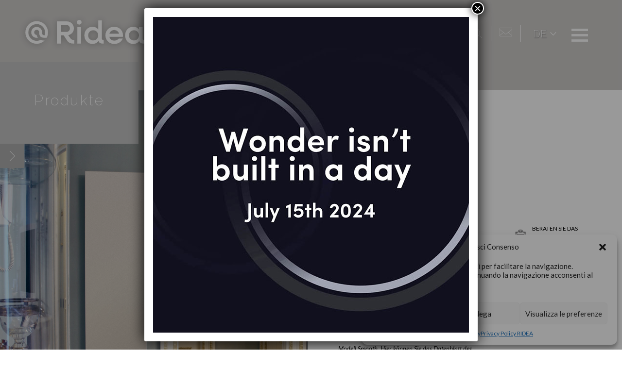

--- FILE ---
content_type: text/html; charset=UTF-8
request_url: https://www.ridea.it/de/prodotto/smooth/
body_size: 24310
content:
<!DOCTYPE html>
<html lang="de-DE" prefix="og: http://ogp.me/ns#">
	<head>
		<meta charset="UTF-8" />
		<meta http-equiv="X-UA-Compatible" content="IE=edge">
		<meta name="viewport" content="width=device-width, initial-scale=1, maximum-scale=1, user-scalable=no">

		<title>Smooth - Ridea</title>
		<link href="https://www.ridea.it/wp-content/themes/Ridea/css/bootstrap.min.css" rel="stylesheet">
		<link href="https://www.ridea.it/wp-content/themes/Ridea/css/bootstrap-theme.min.css" rel="stylesheet">
		<link href="https://fonts.googleapis.com/css?family=Lato:300,400,400i,700,900" rel="stylesheet">
		<link href="https://fonts.googleapis.com/css?family=Raleway:200,400,700,900" rel="stylesheet">
		<link href="https://fonts.googleapis.com/css?family=Roboto:100" rel="stylesheet">
		<link href="https://www.ridea.it/wp-content/themes/Ridea/css/font-awesome.min.css" rel="stylesheet">
		<link  href="https://www.ridea.it/wp-content/themes/Ridea/fancybox/jquery.fancybox.min.css" rel="stylesheet">
		<link href="https://www.ridea.it/wp-content/themes/Ridea/css/style.css" rel="stylesheet">
		<!--[if lt IE 9]>
		  <script src="https://oss.maxcdn.com/libs/html5shiv/3.7.0/html5shiv.js"></script>
		  <script src="https://oss.maxcdn.com/libs/respond.js/1.4.2/respond.min.js"></script>
		<![endif]-->
	
	<!-- css -->
	<link rel="stylesheet" href="/wp-content/themes/Ridea/style.css" />

	<meta name='robots' content='max-image-preview:large' />
	<style>img:is([sizes="auto" i], [sizes^="auto," i]) { contain-intrinsic-size: 3000px 1500px }</style>
	<link rel="alternate" hreflang="it" href="https://www.ridea.it/prodotto/smooth/" />
<link rel="alternate" hreflang="en" href="https://www.ridea.it/en/prodotto/smooth/" />
<link rel="alternate" hreflang="es" href="https://www.ridea.it/es/prodotto/smooth/" />
<link rel="alternate" hreflang="fr" href="https://www.ridea.it/fr/prodotto/smooth/" />
<link rel="alternate" hreflang="de" href="https://www.ridea.it/de/prodotto/smooth/" />
<link rel="alternate" hreflang="x-default" href="https://www.ridea.it/prodotto/smooth/" />

<!-- This site is optimized with the Yoast SEO Premium plugin v9.1 - https://yoast.com/wordpress/plugins/seo/ -->
<link rel="canonical" href="https://www.ridea.it/de/prodotto/smooth/" />
<meta property="og:locale" content="de_DE" />
<meta property="og:type" content="article" />
<meta property="og:title" content="Smooth - Ridea" />
<meta property="og:description" content="Paneel-Heizkörper, nur 10 mm stark. Das Maximum an Design und Minimalismus. PANEEL-HEIZKÖRPER NACH MASS Ausgehend von einem Aluminiumblech mit einer maximalen Größe von 1500&#215;3000 mm können Sie Ihren eigenen Heizkörper ganz nach Ihren Bedürfnissen gestalten. Um das Verständnis zu erleichtern, erfolgt die Anpassung über das Modell Smooth. Hier können Sie das Datenblatt des &#8222;maßgeschneiderten&#8220; Modells &hellip;" />
<meta property="og:url" content="https://www.ridea.it/de/prodotto/smooth/" />
<meta property="og:site_name" content="Ridea" />
<meta property="og:image" content="https://www.ridea.it/wp-content/uploads/2017/05/icona_personalizzazioni.png" />
<meta property="og:image:secure_url" content="https://www.ridea.it/wp-content/uploads/2017/05/icona_personalizzazioni.png" />
<meta name="twitter:card" content="summary" />
<meta name="twitter:description" content="Paneel-Heizkörper, nur 10 mm stark. Das Maximum an Design und Minimalismus. PANEEL-HEIZKÖRPER NACH MASS Ausgehend von einem Aluminiumblech mit einer maximalen Größe von 1500&#215;3000 mm können Sie Ihren eigenen Heizkörper ganz nach Ihren Bedürfnissen gestalten. Um das Verständnis zu erleichtern, erfolgt die Anpassung über das Modell Smooth. Hier können Sie das Datenblatt des &#8222;maßgeschneiderten&#8220; Modells [&hellip;]" />
<meta name="twitter:title" content="Smooth - Ridea" />
<meta name="twitter:image" content="https://www.ridea.it/wp-content/uploads/2017/05/icona_personalizzazioni.png" />
<!-- / Yoast SEO Premium plugin. -->

<script type="text/javascript">
/* <![CDATA[ */
window._wpemojiSettings = {"baseUrl":"https:\/\/s.w.org\/images\/core\/emoji\/16.0.1\/72x72\/","ext":".png","svgUrl":"https:\/\/s.w.org\/images\/core\/emoji\/16.0.1\/svg\/","svgExt":".svg","source":{"concatemoji":"https:\/\/www.ridea.it\/wp-includes\/js\/wp-emoji-release.min.js?ver=6.8.3"}};
/*! This file is auto-generated */
!function(s,n){var o,i,e;function c(e){try{var t={supportTests:e,timestamp:(new Date).valueOf()};sessionStorage.setItem(o,JSON.stringify(t))}catch(e){}}function p(e,t,n){e.clearRect(0,0,e.canvas.width,e.canvas.height),e.fillText(t,0,0);var t=new Uint32Array(e.getImageData(0,0,e.canvas.width,e.canvas.height).data),a=(e.clearRect(0,0,e.canvas.width,e.canvas.height),e.fillText(n,0,0),new Uint32Array(e.getImageData(0,0,e.canvas.width,e.canvas.height).data));return t.every(function(e,t){return e===a[t]})}function u(e,t){e.clearRect(0,0,e.canvas.width,e.canvas.height),e.fillText(t,0,0);for(var n=e.getImageData(16,16,1,1),a=0;a<n.data.length;a++)if(0!==n.data[a])return!1;return!0}function f(e,t,n,a){switch(t){case"flag":return n(e,"\ud83c\udff3\ufe0f\u200d\u26a7\ufe0f","\ud83c\udff3\ufe0f\u200b\u26a7\ufe0f")?!1:!n(e,"\ud83c\udde8\ud83c\uddf6","\ud83c\udde8\u200b\ud83c\uddf6")&&!n(e,"\ud83c\udff4\udb40\udc67\udb40\udc62\udb40\udc65\udb40\udc6e\udb40\udc67\udb40\udc7f","\ud83c\udff4\u200b\udb40\udc67\u200b\udb40\udc62\u200b\udb40\udc65\u200b\udb40\udc6e\u200b\udb40\udc67\u200b\udb40\udc7f");case"emoji":return!a(e,"\ud83e\udedf")}return!1}function g(e,t,n,a){var r="undefined"!=typeof WorkerGlobalScope&&self instanceof WorkerGlobalScope?new OffscreenCanvas(300,150):s.createElement("canvas"),o=r.getContext("2d",{willReadFrequently:!0}),i=(o.textBaseline="top",o.font="600 32px Arial",{});return e.forEach(function(e){i[e]=t(o,e,n,a)}),i}function t(e){var t=s.createElement("script");t.src=e,t.defer=!0,s.head.appendChild(t)}"undefined"!=typeof Promise&&(o="wpEmojiSettingsSupports",i=["flag","emoji"],n.supports={everything:!0,everythingExceptFlag:!0},e=new Promise(function(e){s.addEventListener("DOMContentLoaded",e,{once:!0})}),new Promise(function(t){var n=function(){try{var e=JSON.parse(sessionStorage.getItem(o));if("object"==typeof e&&"number"==typeof e.timestamp&&(new Date).valueOf()<e.timestamp+604800&&"object"==typeof e.supportTests)return e.supportTests}catch(e){}return null}();if(!n){if("undefined"!=typeof Worker&&"undefined"!=typeof OffscreenCanvas&&"undefined"!=typeof URL&&URL.createObjectURL&&"undefined"!=typeof Blob)try{var e="postMessage("+g.toString()+"("+[JSON.stringify(i),f.toString(),p.toString(),u.toString()].join(",")+"));",a=new Blob([e],{type:"text/javascript"}),r=new Worker(URL.createObjectURL(a),{name:"wpTestEmojiSupports"});return void(r.onmessage=function(e){c(n=e.data),r.terminate(),t(n)})}catch(e){}c(n=g(i,f,p,u))}t(n)}).then(function(e){for(var t in e)n.supports[t]=e[t],n.supports.everything=n.supports.everything&&n.supports[t],"flag"!==t&&(n.supports.everythingExceptFlag=n.supports.everythingExceptFlag&&n.supports[t]);n.supports.everythingExceptFlag=n.supports.everythingExceptFlag&&!n.supports.flag,n.DOMReady=!1,n.readyCallback=function(){n.DOMReady=!0}}).then(function(){return e}).then(function(){var e;n.supports.everything||(n.readyCallback(),(e=n.source||{}).concatemoji?t(e.concatemoji):e.wpemoji&&e.twemoji&&(t(e.twemoji),t(e.wpemoji)))}))}((window,document),window._wpemojiSettings);
/* ]]> */
</script>
<style id='wp-emoji-styles-inline-css' type='text/css'>

	img.wp-smiley, img.emoji {
		display: inline !important;
		border: none !important;
		box-shadow: none !important;
		height: 1em !important;
		width: 1em !important;
		margin: 0 0.07em !important;
		vertical-align: -0.1em !important;
		background: none !important;
		padding: 0 !important;
	}
</style>
<link rel='stylesheet' id='wp-block-library-css' href='https://www.ridea.it/wp-includes/css/dist/block-library/style.min.css?ver=6.8.3' type='text/css' media='all' />
<style id='classic-theme-styles-inline-css' type='text/css'>
/*! This file is auto-generated */
.wp-block-button__link{color:#fff;background-color:#32373c;border-radius:9999px;box-shadow:none;text-decoration:none;padding:calc(.667em + 2px) calc(1.333em + 2px);font-size:1.125em}.wp-block-file__button{background:#32373c;color:#fff;text-decoration:none}
</style>
<style id='global-styles-inline-css' type='text/css'>
:root{--wp--preset--aspect-ratio--square: 1;--wp--preset--aspect-ratio--4-3: 4/3;--wp--preset--aspect-ratio--3-4: 3/4;--wp--preset--aspect-ratio--3-2: 3/2;--wp--preset--aspect-ratio--2-3: 2/3;--wp--preset--aspect-ratio--16-9: 16/9;--wp--preset--aspect-ratio--9-16: 9/16;--wp--preset--color--black: #000000;--wp--preset--color--cyan-bluish-gray: #abb8c3;--wp--preset--color--white: #ffffff;--wp--preset--color--pale-pink: #f78da7;--wp--preset--color--vivid-red: #cf2e2e;--wp--preset--color--luminous-vivid-orange: #ff6900;--wp--preset--color--luminous-vivid-amber: #fcb900;--wp--preset--color--light-green-cyan: #7bdcb5;--wp--preset--color--vivid-green-cyan: #00d084;--wp--preset--color--pale-cyan-blue: #8ed1fc;--wp--preset--color--vivid-cyan-blue: #0693e3;--wp--preset--color--vivid-purple: #9b51e0;--wp--preset--gradient--vivid-cyan-blue-to-vivid-purple: linear-gradient(135deg,rgba(6,147,227,1) 0%,rgb(155,81,224) 100%);--wp--preset--gradient--light-green-cyan-to-vivid-green-cyan: linear-gradient(135deg,rgb(122,220,180) 0%,rgb(0,208,130) 100%);--wp--preset--gradient--luminous-vivid-amber-to-luminous-vivid-orange: linear-gradient(135deg,rgba(252,185,0,1) 0%,rgba(255,105,0,1) 100%);--wp--preset--gradient--luminous-vivid-orange-to-vivid-red: linear-gradient(135deg,rgba(255,105,0,1) 0%,rgb(207,46,46) 100%);--wp--preset--gradient--very-light-gray-to-cyan-bluish-gray: linear-gradient(135deg,rgb(238,238,238) 0%,rgb(169,184,195) 100%);--wp--preset--gradient--cool-to-warm-spectrum: linear-gradient(135deg,rgb(74,234,220) 0%,rgb(151,120,209) 20%,rgb(207,42,186) 40%,rgb(238,44,130) 60%,rgb(251,105,98) 80%,rgb(254,248,76) 100%);--wp--preset--gradient--blush-light-purple: linear-gradient(135deg,rgb(255,206,236) 0%,rgb(152,150,240) 100%);--wp--preset--gradient--blush-bordeaux: linear-gradient(135deg,rgb(254,205,165) 0%,rgb(254,45,45) 50%,rgb(107,0,62) 100%);--wp--preset--gradient--luminous-dusk: linear-gradient(135deg,rgb(255,203,112) 0%,rgb(199,81,192) 50%,rgb(65,88,208) 100%);--wp--preset--gradient--pale-ocean: linear-gradient(135deg,rgb(255,245,203) 0%,rgb(182,227,212) 50%,rgb(51,167,181) 100%);--wp--preset--gradient--electric-grass: linear-gradient(135deg,rgb(202,248,128) 0%,rgb(113,206,126) 100%);--wp--preset--gradient--midnight: linear-gradient(135deg,rgb(2,3,129) 0%,rgb(40,116,252) 100%);--wp--preset--font-size--small: 13px;--wp--preset--font-size--medium: 20px;--wp--preset--font-size--large: 36px;--wp--preset--font-size--x-large: 42px;--wp--preset--spacing--20: 0.44rem;--wp--preset--spacing--30: 0.67rem;--wp--preset--spacing--40: 1rem;--wp--preset--spacing--50: 1.5rem;--wp--preset--spacing--60: 2.25rem;--wp--preset--spacing--70: 3.38rem;--wp--preset--spacing--80: 5.06rem;--wp--preset--shadow--natural: 6px 6px 9px rgba(0, 0, 0, 0.2);--wp--preset--shadow--deep: 12px 12px 50px rgba(0, 0, 0, 0.4);--wp--preset--shadow--sharp: 6px 6px 0px rgba(0, 0, 0, 0.2);--wp--preset--shadow--outlined: 6px 6px 0px -3px rgba(255, 255, 255, 1), 6px 6px rgba(0, 0, 0, 1);--wp--preset--shadow--crisp: 6px 6px 0px rgba(0, 0, 0, 1);}:where(.is-layout-flex){gap: 0.5em;}:where(.is-layout-grid){gap: 0.5em;}body .is-layout-flex{display: flex;}.is-layout-flex{flex-wrap: wrap;align-items: center;}.is-layout-flex > :is(*, div){margin: 0;}body .is-layout-grid{display: grid;}.is-layout-grid > :is(*, div){margin: 0;}:where(.wp-block-columns.is-layout-flex){gap: 2em;}:where(.wp-block-columns.is-layout-grid){gap: 2em;}:where(.wp-block-post-template.is-layout-flex){gap: 1.25em;}:where(.wp-block-post-template.is-layout-grid){gap: 1.25em;}.has-black-color{color: var(--wp--preset--color--black) !important;}.has-cyan-bluish-gray-color{color: var(--wp--preset--color--cyan-bluish-gray) !important;}.has-white-color{color: var(--wp--preset--color--white) !important;}.has-pale-pink-color{color: var(--wp--preset--color--pale-pink) !important;}.has-vivid-red-color{color: var(--wp--preset--color--vivid-red) !important;}.has-luminous-vivid-orange-color{color: var(--wp--preset--color--luminous-vivid-orange) !important;}.has-luminous-vivid-amber-color{color: var(--wp--preset--color--luminous-vivid-amber) !important;}.has-light-green-cyan-color{color: var(--wp--preset--color--light-green-cyan) !important;}.has-vivid-green-cyan-color{color: var(--wp--preset--color--vivid-green-cyan) !important;}.has-pale-cyan-blue-color{color: var(--wp--preset--color--pale-cyan-blue) !important;}.has-vivid-cyan-blue-color{color: var(--wp--preset--color--vivid-cyan-blue) !important;}.has-vivid-purple-color{color: var(--wp--preset--color--vivid-purple) !important;}.has-black-background-color{background-color: var(--wp--preset--color--black) !important;}.has-cyan-bluish-gray-background-color{background-color: var(--wp--preset--color--cyan-bluish-gray) !important;}.has-white-background-color{background-color: var(--wp--preset--color--white) !important;}.has-pale-pink-background-color{background-color: var(--wp--preset--color--pale-pink) !important;}.has-vivid-red-background-color{background-color: var(--wp--preset--color--vivid-red) !important;}.has-luminous-vivid-orange-background-color{background-color: var(--wp--preset--color--luminous-vivid-orange) !important;}.has-luminous-vivid-amber-background-color{background-color: var(--wp--preset--color--luminous-vivid-amber) !important;}.has-light-green-cyan-background-color{background-color: var(--wp--preset--color--light-green-cyan) !important;}.has-vivid-green-cyan-background-color{background-color: var(--wp--preset--color--vivid-green-cyan) !important;}.has-pale-cyan-blue-background-color{background-color: var(--wp--preset--color--pale-cyan-blue) !important;}.has-vivid-cyan-blue-background-color{background-color: var(--wp--preset--color--vivid-cyan-blue) !important;}.has-vivid-purple-background-color{background-color: var(--wp--preset--color--vivid-purple) !important;}.has-black-border-color{border-color: var(--wp--preset--color--black) !important;}.has-cyan-bluish-gray-border-color{border-color: var(--wp--preset--color--cyan-bluish-gray) !important;}.has-white-border-color{border-color: var(--wp--preset--color--white) !important;}.has-pale-pink-border-color{border-color: var(--wp--preset--color--pale-pink) !important;}.has-vivid-red-border-color{border-color: var(--wp--preset--color--vivid-red) !important;}.has-luminous-vivid-orange-border-color{border-color: var(--wp--preset--color--luminous-vivid-orange) !important;}.has-luminous-vivid-amber-border-color{border-color: var(--wp--preset--color--luminous-vivid-amber) !important;}.has-light-green-cyan-border-color{border-color: var(--wp--preset--color--light-green-cyan) !important;}.has-vivid-green-cyan-border-color{border-color: var(--wp--preset--color--vivid-green-cyan) !important;}.has-pale-cyan-blue-border-color{border-color: var(--wp--preset--color--pale-cyan-blue) !important;}.has-vivid-cyan-blue-border-color{border-color: var(--wp--preset--color--vivid-cyan-blue) !important;}.has-vivid-purple-border-color{border-color: var(--wp--preset--color--vivid-purple) !important;}.has-vivid-cyan-blue-to-vivid-purple-gradient-background{background: var(--wp--preset--gradient--vivid-cyan-blue-to-vivid-purple) !important;}.has-light-green-cyan-to-vivid-green-cyan-gradient-background{background: var(--wp--preset--gradient--light-green-cyan-to-vivid-green-cyan) !important;}.has-luminous-vivid-amber-to-luminous-vivid-orange-gradient-background{background: var(--wp--preset--gradient--luminous-vivid-amber-to-luminous-vivid-orange) !important;}.has-luminous-vivid-orange-to-vivid-red-gradient-background{background: var(--wp--preset--gradient--luminous-vivid-orange-to-vivid-red) !important;}.has-very-light-gray-to-cyan-bluish-gray-gradient-background{background: var(--wp--preset--gradient--very-light-gray-to-cyan-bluish-gray) !important;}.has-cool-to-warm-spectrum-gradient-background{background: var(--wp--preset--gradient--cool-to-warm-spectrum) !important;}.has-blush-light-purple-gradient-background{background: var(--wp--preset--gradient--blush-light-purple) !important;}.has-blush-bordeaux-gradient-background{background: var(--wp--preset--gradient--blush-bordeaux) !important;}.has-luminous-dusk-gradient-background{background: var(--wp--preset--gradient--luminous-dusk) !important;}.has-pale-ocean-gradient-background{background: var(--wp--preset--gradient--pale-ocean) !important;}.has-electric-grass-gradient-background{background: var(--wp--preset--gradient--electric-grass) !important;}.has-midnight-gradient-background{background: var(--wp--preset--gradient--midnight) !important;}.has-small-font-size{font-size: var(--wp--preset--font-size--small) !important;}.has-medium-font-size{font-size: var(--wp--preset--font-size--medium) !important;}.has-large-font-size{font-size: var(--wp--preset--font-size--large) !important;}.has-x-large-font-size{font-size: var(--wp--preset--font-size--x-large) !important;}
:where(.wp-block-post-template.is-layout-flex){gap: 1.25em;}:where(.wp-block-post-template.is-layout-grid){gap: 1.25em;}
:where(.wp-block-columns.is-layout-flex){gap: 2em;}:where(.wp-block-columns.is-layout-grid){gap: 2em;}
:root :where(.wp-block-pullquote){font-size: 1.5em;line-height: 1.6;}
</style>
<link rel='stylesheet' id='contact-form-7-css' href='https://www.ridea.it/wp-content/plugins/contact-form-7/includes/css/styles.css?ver=6.1.1' type='text/css' media='all' />
<style id='contact-form-7-inline-css' type='text/css'>
.wpcf7 .wpcf7-recaptcha iframe {margin-bottom: 0;}.wpcf7 .wpcf7-recaptcha[data-align="center"] > div {margin: 0 auto;}.wpcf7 .wpcf7-recaptcha[data-align="right"] > div {margin: 0 0 0 auto;}
</style>
<link rel='stylesheet' id='wpml-legacy-dropdown-click-0-css' href='https://www.ridea.it/wp-content/plugins/sitepress-multilingual-cms/templates/language-switchers/legacy-dropdown-click/style.min.css?ver=1' type='text/css' media='all' />
<style id='wpml-legacy-dropdown-click-0-inline-css' type='text/css'>
.wpml-ls-statics-shortcode_actions a, .wpml-ls-statics-shortcode_actions .wpml-ls-sub-menu a, .wpml-ls-statics-shortcode_actions .wpml-ls-sub-menu a:link, .wpml-ls-statics-shortcode_actions li:not(.wpml-ls-current-language) .wpml-ls-link, .wpml-ls-statics-shortcode_actions li:not(.wpml-ls-current-language) .wpml-ls-link:link {color:#ffffff;background-color:#b4b1ae;}.wpml-ls-statics-shortcode_actions .wpml-ls-current-language > a {color:#ffffff;}.wpml-ls-statics-shortcode_actions .wpml-ls-current-language:hover>a, .wpml-ls-statics-shortcode_actions .wpml-ls-current-language>a:focus {color:#ffffff;background-color:#b4b1ae;}
</style>
<link rel='stylesheet' id='cmplz-general-css' href='https://www.ridea.it/wp-content/plugins/complianz-gdpr/assets/css/cookieblocker.min.css?ver=1756366875' type='text/css' media='all' />
<link rel='stylesheet' id='popup-maker-site-css' href='//www.ridea.it/wp-content/uploads/pum/pum-site-styles.css?generated=1756366928&#038;ver=1.20.6' type='text/css' media='all' />
<script type="text/javascript" async src="https://www.ridea.it/wp-content/plugins/burst-statistics/helpers/timeme/timeme.min.js?ver=1756366859" id="burst-timeme-js"></script>
<script type="text/javascript" id="burst-js-extra">
/* <![CDATA[ */
var burst = {"tracking":{"isInitialHit":true,"lastUpdateTimestamp":0,"beacon_url":"https:\/\/www.ridea.it\/wp-content\/plugins\/burst-statistics\/endpoint.php","ajaxUrl":"https:\/\/www.ridea.it\/wp-admin\/admin-ajax.php"},"options":{"cookieless":0,"pageUrl":"https:\/\/www.ridea.it\/de\/prodotto\/smooth\/","beacon_enabled":1,"do_not_track":0,"enable_turbo_mode":0,"track_url_change":0,"cookie_retention_days":30,"debug":0},"goals":{"completed":[],"scriptUrl":"https:\/\/www.ridea.it\/wp-content\/plugins\/burst-statistics\/\/assets\/js\/build\/burst-goals.js?v=1756366859","active":[{"ID":"1","title":"Default goal","type":"clicks","status":"active","server_side":"0","url":"*","conversion_metric":"visitors","date_created":"1720429109","date_start":"1720429109","date_end":"0","attribute":"class","attribute_value":"","hook":"","selector":""}]},"cache":{"uid":null,"fingerprint":null,"isUserAgent":null,"isDoNotTrack":null,"useCookies":null}};
/* ]]> */
</script>
<script type="text/javascript" async src="https://www.ridea.it/wp-content/plugins/burst-statistics/assets/js/build/burst.min.js?ver=1756366859" id="burst-js"></script>
<script type="text/javascript" src="https://www.ridea.it/wp-content/plugins/sitepress-multilingual-cms/templates/language-switchers/legacy-dropdown-click/script.min.js?ver=1" id="wpml-legacy-dropdown-click-0-js"></script>
<script type="text/javascript" src="https://www.ridea.it/wp-includes/js/jquery/jquery.min.js?ver=3.7.1" id="jquery-core-js"></script>
<script type="text/javascript" src="https://www.ridea.it/wp-includes/js/jquery/jquery-migrate.min.js?ver=3.4.1" id="jquery-migrate-js"></script>
<link rel="https://api.w.org/" href="https://www.ridea.it/de/wp-json/" /><link rel="EditURI" type="application/rsd+xml" title="RSD" href="https://www.ridea.it/xmlrpc.php?rsd" />
<meta name="generator" content="WordPress 6.8.3" />
<link rel='shortlink' href='https://www.ridea.it/de/?p=2484' />
<link rel="alternate" title="oEmbed (JSON)" type="application/json+oembed" href="https://www.ridea.it/de/wp-json/oembed/1.0/embed?url=https%3A%2F%2Fwww.ridea.it%2Fde%2Fprodotto%2Fsmooth%2F" />
<link rel="alternate" title="oEmbed (XML)" type="text/xml+oembed" href="https://www.ridea.it/de/wp-json/oembed/1.0/embed?url=https%3A%2F%2Fwww.ridea.it%2Fde%2Fprodotto%2Fsmooth%2F&#038;format=xml" />
<meta name="generator" content="WPML ver:4.7.6 stt:1,4,3,27,2;" />
			<style>.cmplz-hidden {
					display: none !important;
				}</style><link rel="icon" href="https://www.ridea.it/wp-content/uploads/2024/07/android-chrome-512x512-1-150x150.png" sizes="32x32" />
<link rel="icon" href="https://www.ridea.it/wp-content/uploads/2024/07/android-chrome-512x512-1-300x300.png" sizes="192x192" />
<link rel="apple-touch-icon" href="https://www.ridea.it/wp-content/uploads/2024/07/android-chrome-512x512-1-300x300.png" />
<meta name="msapplication-TileImage" content="https://www.ridea.it/wp-content/uploads/2024/07/android-chrome-512x512-1-300x300.png" />
<style id="sccss">.submenusx p{
	font-family: 'Raleway', sans-serif;
	color:#fff;
	text-transform:none;
	font-size: 30px;
	letter-spacing:3px;
	font-weight:300;
}</style>
<!-- Facebook Pixel Code -->
<script>
!function(f,b,e,v,n,t,s)
{if(f.fbq)return;n=f.fbq=function(){n.callMethod?
n.callMethod.apply(n,arguments):n.queue.push(arguments)};
if(!f._fbq)f._fbq=n;n.push=n;n.loaded=!0;n.version='2.0';
n.queue=[];t=b.createElement(e);t.async=!0;
t.src=v;s=b.getElementsByTagName(e)[0];
s.parentNode.insertBefore(t,s)}(window,document,'script',
'https://connect.facebook.net/en_US/fbevents.js');
 fbq('init', '160408598149929'); 
fbq('track', 'PageView');
</script>
<noscript>
 <img height="1" width="1" 
src="https://www.facebook.com/tr?id=160408598149929&ev=PageView
&noscript=1"/>
</noscript>
<!-- End Facebook Pixel Code -->       
    
    </head>

<body class="wp-singular prodotto-template-default single single-prodotto postid-2484 wp-theme-Ridea">


		<a href="#0" class="cd-top">Top</a>

		<div class="container-fluid nomar nopad fixpos">
			<div id="main-carousel" class="carousel slide carousel-fade barnocarpagint" data-ride="carousel">
				
			</div>
			<div id="bloccomenu" class="container">
				<div class="row">
					<div class="row row-xs-height">
						<div class="col-xs-6 col-sm-3 col-xs-height col-middle">
							<a class="logo" href="https://www.ridea.it/de/"><img src="https://www.ridea.it/wp-content/themes/Ridea/img/logo-ridea.svg" alt="" /></a>
						</div>
						<div class="col-xs-6 col-sm-9 col-xs-height col-middle">
							<div class="row">
								<div class="col-xs-12 text-right">
									<nav id="nav" class="navbar navbar-default pull-right" role="navigation">
									  <div class="navbar-header">
										<button type="button" class="btn btn-link navbar-toggle collapsed" data-toggle="modal" data-target="#menuModal">
										  &nbsp;
										</button>
									  </div>
									</nav>
									<span class="spantopfix pull-right hidden-xs">
										<ul class="secondtopnav row-height">
											<li class="col-height col-middle cercali">
												<div id="sb-search" class="sb-search">
													<form method="get" id="searchform" role="search" action="https://www.ridea.it/de/">
														<input class="sb-search-input" placeholder="Cerca..." type="search" value="" name="s" id="s">
														<input class="sb-search-submit" type="submit" id="searchsubmit" value="Search" />
														<span class="sb-icon-search"><img src="https://www.ridea.it/wp-content/themes/Ridea/img/search-b.png" alt="" /></span>
													</form>
												</div>									
											</li>
											<li class="col-height col-middle"><a href="mailto:info@ridea.it"><img src="https://www.ridea.it/wp-content/themes/Ridea/img/mail-b.png" alt="" /></a></li>
											<li class="col-height col-middle">
<div class="wpml-ls-statics-shortcode_actions wpml-ls wpml-ls-legacy-dropdown-click js-wpml-ls-legacy-dropdown-click">
	<ul>

		<li class="wpml-ls-slot-shortcode_actions wpml-ls-item wpml-ls-item-de wpml-ls-current-language wpml-ls-last-item wpml-ls-item-legacy-dropdown-click">

			<a href="#" class="js-wpml-ls-item-toggle wpml-ls-item-toggle">
                <span class="wpml-ls-native">DE</span></a>

			<ul class="js-wpml-ls-sub-menu wpml-ls-sub-menu">
				
					<li class="wpml-ls-slot-shortcode_actions wpml-ls-item wpml-ls-item-it wpml-ls-first-item">
						<a href="https://www.ridea.it/prodotto/smooth/" class="wpml-ls-link">
                            <span class="wpml-ls-native" lang="it">IT</span></a>
					</li>

				
					<li class="wpml-ls-slot-shortcode_actions wpml-ls-item wpml-ls-item-en">
						<a href="https://www.ridea.it/en/prodotto/smooth/" class="wpml-ls-link">
                            <span class="wpml-ls-native" lang="en">EN</span></a>
					</li>

				
					<li class="wpml-ls-slot-shortcode_actions wpml-ls-item wpml-ls-item-es">
						<a href="https://www.ridea.it/es/prodotto/smooth/" class="wpml-ls-link">
                            <span class="wpml-ls-native" lang="es">ES</span></a>
					</li>

				
					<li class="wpml-ls-slot-shortcode_actions wpml-ls-item wpml-ls-item-fr">
						<a href="https://www.ridea.it/fr/prodotto/smooth/" class="wpml-ls-link">
                            <span class="wpml-ls-native" lang="fr">FR</span></a>
					</li>

							</ul>

		</li>

	</ul>
</div>
</li>
										</ul>
									</span>
								</div>						
							</div>
						</div>
					</div>
				</div>
				<div class="row text-right visible-xs">
					<span class="spantopfix pull-right">
						<ul class="secondtopnav row-height">
							<li class="col-height col-middle cercali">
								<div id="sb-searchdue" class="sb-search">
									<form method="get" id="searchformdue" role="search" action="https://www.ridea.it/de/">
										<input class="sb-search-input" placeholder="Cerca..." type="search" value="" name="s" id="s">
										<input class="sb-search-submit" type="submit" id="searchsubmitdue" value="Search" />
										<span class="sb-icon-search"><img src="https://www.ridea.it/wp-content/themes/Ridea/img/search-b.png" alt="" /></span>
									</form>
								</div>									
							</li>
							<li class="col-height col-middle"><a href="mailto:radiatori@radiatori2000.it"><img src="https://www.ridea.it/wp-content/themes/Ridea/img/mail-b.png" alt="" /></a></li>
							<li class="col-height col-middle">
<div class="wpml-ls-statics-shortcode_actions wpml-ls wpml-ls-legacy-dropdown-click js-wpml-ls-legacy-dropdown-click">
	<ul>

		<li class="wpml-ls-slot-shortcode_actions wpml-ls-item wpml-ls-item-de wpml-ls-current-language wpml-ls-last-item wpml-ls-item-legacy-dropdown-click">

			<a href="#" class="js-wpml-ls-item-toggle wpml-ls-item-toggle">
                <span class="wpml-ls-native">DE</span></a>

			<ul class="js-wpml-ls-sub-menu wpml-ls-sub-menu">
				
					<li class="wpml-ls-slot-shortcode_actions wpml-ls-item wpml-ls-item-it wpml-ls-first-item">
						<a href="https://www.ridea.it/prodotto/smooth/" class="wpml-ls-link">
                            <span class="wpml-ls-native" lang="it">IT</span></a>
					</li>

				
					<li class="wpml-ls-slot-shortcode_actions wpml-ls-item wpml-ls-item-en">
						<a href="https://www.ridea.it/en/prodotto/smooth/" class="wpml-ls-link">
                            <span class="wpml-ls-native" lang="en">EN</span></a>
					</li>

				
					<li class="wpml-ls-slot-shortcode_actions wpml-ls-item wpml-ls-item-es">
						<a href="https://www.ridea.it/es/prodotto/smooth/" class="wpml-ls-link">
                            <span class="wpml-ls-native" lang="es">ES</span></a>
					</li>

				
					<li class="wpml-ls-slot-shortcode_actions wpml-ls-item wpml-ls-item-fr">
						<a href="https://www.ridea.it/fr/prodotto/smooth/" class="wpml-ls-link">
                            <span class="wpml-ls-native" lang="fr">FR</span></a>
					</li>

							</ul>

		</li>

	</ul>
</div>
</li>
						</ul>
					</span>
				</div>
			</div>
		</div>


	

	
		<div class="fixedforsidebar">
			<div class="submenusx">
				<p>Produkte</p>
			</div>
			<div class="openmenusidebar">
				<a href="#sidebar-toggle" id="sidebar-toggle" class="toggled"><img src="https://www.ridea.it/wp-content/themes/Ridea/img/sidebar-toggle.png" alt="" /></a>
			</div>
		</div>
		
		<div id="wrapper" class="toggled">
			
			
			<!-- Sidebar -->
			<div id="sidebar-wrapper">
				<ul class="sidebar-nav">
												<li class="">
							
														
								<a href="#">BATH COLLECTION</a>

								<ul>

																		
																			
											<li><a href="https://www.ridea.it/de/prodotto/ov-al-slim/">Ov-al Slim</a></li>

																					
											<li><a href="https://www.ridea.it/de/prodotto/cube-al-slim/">Cube-al Slim</a></li>

																					
											<li><a href="https://www.ridea.it/de/prodotto/rettangolo/">Rettangolo</a></li>

																					
											<li><a href="https://www.ridea.it/de/prodotto/modena/">Modena</a></li>

																					
											<li><a href="https://www.ridea.it/de/prodotto/39-alu-curvy/">+39 Alu Curvy</a></li>

																					
											<li><a href="https://www.ridea.it/de/prodotto/39-alu/">+39 Alu</a></li>

																					
											<li><a href="https://www.ridea.it/de/prodotto/towel-bar/">Towel bar</a></li>

																					
											<li><a href="https://www.ridea.it/de/prodotto/round-al-bath/">Round-al bath</a></li>

																					
											<li><a href="https://www.ridea.it/de/prodotto/ov-al-horizontal/">Ov-Al Horizontal</a></li>

																					
											<li><a href="https://www.ridea.it/de/prodotto/ov-al-bath/">Ov-Al bath</a></li>

																					
											<li><a href="https://www.ridea.it/de/prodotto/cube-al-bath/">Cube-al bath</a></li>

											
										
									
								</ul>
														

							</li>
														<li class="">
							
														
								<a href="#">OTHELLO COLLECTION</a>

								<ul>

																		
																			
											<li><a href="https://www.ridea.it/de/prodotto/othello-mono-slim/">Othello Mono slim</a></li>

																					
											<li><a href="https://www.ridea.it/de/prodotto/othello-twin-slim/">Othello Twin slim</a></li>

																					
											<li><a href="https://www.ridea.it/de/prodotto/othello-zenith/">Othello Zenith</a></li>

																					
											<li><a href="https://www.ridea.it/de/prodotto/othello-plate-horizontal/">Othello Plate Horizontal</a></li>

																					
											<li><a href="https://www.ridea.it/de/prodotto/othello-plate-slim/">Othello Plate slim</a></li>

											
										
									
								</ul>
														

							</li>
														<li class="">
							
														
								<a href="#">PIANO COLLECTION</a>

								<ul>

																		
																			
											<li><a href="https://www.ridea.it/de/prodotto/piano-move/">Piano Move</a></li>

																					
											<li><a href="https://www.ridea.it/de/prodotto/piano-move-horizontal-2/">Piano Move Horizontal</a></li>

																					
											<li><a href="https://www.ridea.it/de/prodotto/piano-plain-horizontal/">Piano Plain Horizontal</a></li>

																					
											<li><a href="https://www.ridea.it/de/prodotto/piano-plain/">Piano Plain</a></li>

											
										
									
								</ul>
														

							</li>
														<li class="">
							
														
								<a href="#">LIVING collection</a>

								<ul>

																		
																			
											<li><a href="https://www.ridea.it/de/prodotto/ov-al-vertical/">Ov-al Vertical</a></li>

																					
											<li><a href="https://www.ridea.it/de/prodotto/rettangolo-vertical/">Rettangolo Vertical</a></li>

																					
											<li><a href="https://www.ridea.it/de/prodotto/leggerot/">Leggero T</a></li>

																					
											<li><a href="https://www.ridea.it/de/prodotto/linea/">Linea</a></li>

																					
											<li><a href="https://www.ridea.it/de/prodotto/fino-2/">Dolce</a></li>

																					
											<li><a href="https://www.ridea.it/de/prodotto/fino/">Fino</a></li>

																					
											<li><a href="https://www.ridea.it/de/prodotto/ondulato/">Ondulato</a></li>

																					
											<li><a href="https://www.ridea.it/de/prodotto/plisset/">Plisset</a></li>

																					
											<li><a href="https://www.ridea.it/de/prodotto/bamboo/">BambOOO</a></li>

											
										
									
								</ul>
														

							</li>
														<li class="">
							
														
								<a href="#">EXTRÒ COLLECTION</a>

								<ul>

																		
																			
											<li><a href="https://www.ridea.it/de/prodotto/extro-s/">Extrò S</a></li>

																					
											<li><a href="https://www.ridea.it/de/prodotto/extro-e/">Extrò E</a></li>

											
										
									
								</ul>
														

							</li>
														<li class="current-menu-item">
							
														
								<a href="#">LUXURY COLLECTION</a>

								<ul>

																		
																			
											<li><a href="https://www.ridea.it/de/prodotto/essenza/">Essenza</a></li>

																					
											<li><a href="https://www.ridea.it/de/prodotto/smooth/">Smooth</a></li>

																					
											<li><a href="https://www.ridea.it/de/prodotto/easy/">Easy</a></li>

																					
											<li><a href="https://www.ridea.it/de/prodotto/quadro-10-2/">Flower Power</a></li>

																					
											<li><a href="https://www.ridea.it/de/prodotto/quadro-10/">Quadro 10</a></li>

																					
											<li><a href="https://www.ridea.it/de/prodotto/reflex/">Reflex</a></li>

											
										
									
								</ul>
														

							</li>
														<li class="">
							
															
								<a class="diretto" href="https://www.ridea.it/de/collezione/zubehoer/">Zubehör</a>
								
														

							</li>
											</ul>
			</div>
			<!-- /#sidebar-wrapper -->				

			<!-- Page Content -->
			<div id="page-content-wrapper">
				<div class="container-fluid nopad">
					<div class="row nomar">
						<div class="row-sm-height">
							<div class="col-sm-6 lg4metti col-sm-height col-top nopad grigiocolonna">
								<div class="mainimage">
																		<img src="https://www.ridea.it/wp-content/uploads/2017/05/smooth_2-1.jpg" alt="" />

																					<a data-fancybox="gallery" href="https://www.ridea.it/wp-content/uploads/2017/05/smooth_2.jpg" class="guardalagallery">
													<span class="img"></span><span class="txt">Schau <br /> Die Galerie an</span>
												</a>
												<div class="dispnone">
																							<a data-fancybox="gallery" href="https://www.ridea.it/wp-content/uploads/2017/05/smooth_1.jpg"><img src="https://www.ridea.it/wp-content/uploads/2017/05/smooth_1.jpg" alt="" /></a>
																							<a data-fancybox="gallery" href="https://www.ridea.it/wp-content/uploads/2017/05/RIDEA_radiatore-piastra-design-smooth_5.jpg"><img src="https://www.ridea.it/wp-content/uploads/2017/05/RIDEA_radiatore-piastra-design-smooth_5.jpg" alt="" /></a>
																							<a data-fancybox="gallery" href="https://www.ridea.it/wp-content/uploads/2017/05/RIDEA_termoarredo-piastra-design-smooth_1.jpg"><img src="https://www.ridea.it/wp-content/uploads/2017/05/RIDEA_termoarredo-piastra-design-smooth_1.jpg" alt="" /></a>
																							<a data-fancybox="gallery" href="https://www.ridea.it/wp-content/uploads/2017/05/RIDEA_termoarredo-piastra-design-smooth_2.jpg"><img src="https://www.ridea.it/wp-content/uploads/2017/05/RIDEA_termoarredo-piastra-design-smooth_2.jpg" alt="" /></a>
																							<a data-fancybox="gallery" href="https://www.ridea.it/wp-content/uploads/2017/05/105_05.jpg"><img src="https://www.ridea.it/wp-content/uploads/2017/05/105_05.jpg" alt="" /></a>
																							<a data-fancybox="gallery" href="https://www.ridea.it/wp-content/uploads/2017/05/105_07.jpg"><img src="https://www.ridea.it/wp-content/uploads/2017/05/105_07.jpg" alt="" /></a>
																							<a data-fancybox="gallery" href="https://www.ridea.it/wp-content/uploads/2017/05/105_04.jpg"><img src="https://www.ridea.it/wp-content/uploads/2017/05/105_04.jpg" alt="" /></a>
																							<a data-fancybox="gallery" href="https://www.ridea.it/wp-content/uploads/2017/05/105_06.jpg"><img src="https://www.ridea.it/wp-content/uploads/2017/05/105_06.jpg" alt="" /></a>
																							<a data-fancybox="gallery" href="https://www.ridea.it/wp-content/uploads/2017/05/RIDEA_termoarredo-piastra-design-smooth_3.jpg"><img src="https://www.ridea.it/wp-content/uploads/2017/05/RIDEA_termoarredo-piastra-design-smooth_3.jpg" alt="" /></a>
																							<a data-fancybox="gallery" href="https://www.ridea.it/wp-content/uploads/2017/05/RIDEA_termoarredo-piastra-design-smooth_4.jpg"><img src="https://www.ridea.it/wp-content/uploads/2017/05/RIDEA_termoarredo-piastra-design-smooth_4.jpg" alt="" /></a>
																							<a data-fancybox="gallery" href="https://www.ridea.it/wp-content/uploads/2017/05/RIDEA_radiatore-piastra-design-smooth_6.jpg"><img src="https://www.ridea.it/wp-content/uploads/2017/05/RIDEA_radiatore-piastra-design-smooth_6.jpg" alt="" /></a>
																							<a data-fancybox="gallery" href="https://www.ridea.it/wp-content/uploads/2017/05/RIDEA_radiatore-piastra-design-smooth_7.jpg"><img src="https://www.ridea.it/wp-content/uploads/2017/05/RIDEA_radiatore-piastra-design-smooth_7.jpg" alt="" /></a>
											      
						                	</div>
						                									

								</div>
							</div>
							<div class="col-sm-6 lg8metti col-sm-height col-top posrel nopad">
								<div class="prevnextpost clearfix">
									<!-- 										<a href="" class="mioprev"><img src="/img/prevpost.png" alt="" /></a>
																												<a href="" class="mionext"><img src="/img/nextpost.png" alt="" /></a>
									 -->	
									
									<span class="mioprev prepolipl">
										<a href="https://www.ridea.it/de/prodotto/easy/" rel="prev">Easy</a>										
									</span>
									<span class="mionext nexpolipl">
										<a href="https://www.ridea.it/de/prodotto/essenza/" rel="next">Essenza</a>									</span>
									
								</div>
								<div class="schedaprodotto">
									<h1 class="titleProdotti">SMOOTH<br />
									<em><p>Design by Ridea.</p>
</em>										<span class="newicons">
											<img data-toggle="tooltip" data-placement="bottom" title="" data-original-title="Hydronische Version" src="https://www.ridea.it/wp-content/themes/Ridea/img/icon_idronico.png" alt="" />											<img data-toggle="tooltip" data-placement="bottom" title="" data-original-title="Elektrische Version" src="https://www.ridea.it/wp-content/themes/Ridea/img/icon_elettrico.png" alt="" />											<img data-toggle="tooltip" data-placement="bottom" title="" data-original-title="Hybridversion" src="https://www.ridea.it/wp-content/themes/Ridea/img/icon_ibrido.png" alt="" />                                            <img data-toggle="tooltip" data-placement="bottom" title="" data-original-title="Vertikale Türöffnung" src="https://www.ridea.it/wp-content/themes/Ridea/img/icon_porta-verticale.png" alt="" />                                            <img data-toggle="tooltip" data-placement="bottom" title="" data-original-title="Horizontale Türöffnung" src="https://www.ridea.it/wp-content/themes/Ridea/img/icon_porta-orizzontale.png" alt="" />										</span>
									</h1>
									
									
									
									<div class="row">
										<div class="col-md-8">
											<p>Paneel-Heizkörper, nur 10 mm stark.<br />
Das Maximum an Design und Minimalismus.</p>
<div class="lined"><img decoding="async" width="30" height="30" class="img-centrata size-full wp-image-9617" src="https://www.ridea.it/wp-content/uploads/2017/05/icona_personalizzazioni.png" alt="" /><br />
PANEEL-HEIZKÖRPER NACH MASS</div>
<div class="infoCustom">Ausgehend von einem Aluminiumblech mit einer maximalen Größe von 1500&#215;3000 mm können Sie Ihren eigenen Heizkörper ganz nach Ihren Bedürfnissen gestalten. Um das Verständnis zu erleichtern, erfolgt die Anpassung über das Modell Smooth. Hier können Sie das Datenblatt des &#8222;maßgeschneiderten&#8220; <strong><a href="https://www.ridea.it/wp-content/uploads/2017/11/RIDEA_TAILORMADE_PERSONALIZZABILE-_Technical-Sheet-Scheda_Tecnica.pdf" target="_blank" rel="noopener noreferrer">Modells Smooth herunterladen.</a></strong>.</div>
										</div>
										<div class="col-md-4">

																							<a href="https://www.ridea.it/wp-content/uploads/2017/05/SMOOTH_Luxury-Collection_RIDEA_REV-11_Technical-sheet.pdf" target="_blank" class="schedaplus">
													<div class="row nomar">
														<div class="col-xs-4 col-md-3 col-height col-middle nopad"><img src="https://www.ridea.it/wp-content/themes/Ridea/img/schedatecnica.gif" alt="" /></div>
														<div class="col-xs-8 col-md-9 col-height col-middle nopad"><span>BERATEN SIE DAS<br /> TECHNISCHE DATENBLATT</span></div>
													</div>
												</a>
																																		<a href="https://www.ridea.it/wp-content/uploads/2020/08/02_Allacci_connections_RIDEA_Rev11.pdf" target="_blank" class="schedaplus">
													<div class="row nomar">
														<div class="col-xs-4 col-md-3 col-height col-middle nopad"><img src="https://www.ridea.it/wp-content/themes/Ridea/img/allacciamenti.gif" alt="" /></div>
														<div class="col-xs-8 col-md-9 col-height col-middle nopad"><span>DIAGRAMM FÜR DIE<br /> VERBINDUNGEN</span></div>
													</div>							
												</a>
																																													<a href="https://www.ridea.it/wp-content/uploads/2017/10/00_Finiture_finishes_RIDEA_Rev11.pdf" target="_blank" class="schedaplus">
													<div class="row nomar">
														<div class="col-xs-4 col-md-3 col-height col-middle nopad"><img src="https://www.ridea.it/wp-content/themes/Ridea/img/finiture.gif" alt="" /></div>
														<div class="col-xs-8 col-md-9 col-height col-middle nopad"><span>DOWNLOADEN SIE<br /> ALLE ENDE</span></div>
													</div>							
												</a>
											
																						

										</div>
									</div>
																		
									<div class="row finiture">
										<div class="col-xs-12">
											<div class="panel-group" id="accordion" role="tablist" aria-multiselectable="true">
												


											  												  <div class="panel panel-default">
													<div class="panel-heading" role="tab" id="headingOne">
													  <h5 class="panel-title">
														<a class="collapsed" role="button" data-toggle="collapse" data-parent="#accordion" href="#collapseOne" aria-expanded="false" aria-controls="collapseOne">
															Finiture Standard															<span class="plusclose"></span>
														</a>
													  </h5>
													</div>
													<div id="collapseOne" class="panel-collapse collapse" role="tabpanel" aria-labelledby="headingOne">
													  <div class="panel-body">
														<div class="row">
															 
															 
															<div class="col-xs-6">
																<div class="row">
																	<a href="#" class="row-height finitura">
																		<div class="col-xs-4 col-height col-top">											
																			<span><img src="https://www.ridea.it/wp-content/uploads/2017/05/RAL-9016-Bianco-traffico-matt.gif" /><img class="verticalize arrowfinitura" src="https://www.ridea.it/wp-content/themes/Ridea/img/arrowfinitura.png" alt="" /></span>
																		</div>	
																		<div class="col-xs-8 col-height col-top">
																			9016																			<strong class="finiturastrong">Weiß RAL sablè</strong>
																		</div>
																	</a>
																</div>
															</div>
															 
															 
															<div class="col-xs-6">
																<div class="row">
																	<a href="#" class="row-height finitura">
																		<div class="col-xs-4 col-height col-top">											
																			<span><img class="verticalize arrowfinitura" src="https://www.ridea.it/wp-content/themes/Ridea/img/arrowfinitura.png" alt="" /></span>
																		</div>	
																		<div class="col-xs-8 col-height col-top">
																																						<strong class="finiturastrong"></strong>
																		</div>
																	</a>
																</div>
															</div>
															</div><div class="row">														</div>
													  </div>
													</div>
												  </div>
											  
											  												  <div class="panel panel-default">
													<div class="panel-heading" role="tab" id="headingTwo">
													  <h5 class="panel-title">
														<a class="collapsed" role="button" data-toggle="collapse" data-parent="#accordion" href="#collapseTwo" aria-expanded="false" aria-controls="collapseTwo">
															RAL-Oberflächen															<span class="plusclose"></span>
														</a>
													  </h5>
													</div>
													<div id="collapseTwo" class="panel-collapse collapse" role="tabpanel" aria-labelledby="headingTwo">
													  <div class="panel-body">
														<em>Sie können jede Art von RAL-Oberfläche mit Muster / RAL-Detail mit + 30% auf dem Listenpreis anfordern.</em><br /><br />
														<div class="row">
															<div class="col-xs-12">
																<strong>RAL-FINISH IM KATALOG</strong><br /><br />
															</div>
														</div>
														<div class="row">
															 
															 
															<div class="col-xs-6">
																<div class="row">
																	<a href="#" class="row-height finitura">
																		<div class="col-xs-4 col-height col-top">											
																			<span><img src="https://www.ridea.it/wp-content/uploads/2017/05/RAL-7035.gif" /><img class="verticalize arrowfinitura" src="https://www.ridea.it/wp-content/themes/Ridea/img/arrowfinitura.png" alt="" /></span>
																		</div>	
																		<div class="col-xs-8 col-height col-top">
																			7035																			<strong class="finiturastrong">Hellgrau</strong>
																		</div>
																	</a>
																</div>
															</div>
															 
															 
															<div class="col-xs-6">
																<div class="row">
																	<a href="#" class="row-height finitura">
																		<div class="col-xs-4 col-height col-top">											
																			<span><img src="https://www.ridea.it/wp-content/uploads/2017/05/RAL-7005.gif" /><img class="verticalize arrowfinitura" src="https://www.ridea.it/wp-content/themes/Ridea/img/arrowfinitura.png" alt="" /></span>
																		</div>	
																		<div class="col-xs-8 col-height col-top">
																			7005																			<strong class="finiturastrong">Graue Maus</strong>
																		</div>
																	</a>
																</div>
															</div>
															</div><div class="row"> 
															 
															<div class="col-xs-6">
																<div class="row">
																	<a href="#" class="row-height finitura">
																		<div class="col-xs-4 col-height col-top">											
																			<span><img src="https://www.ridea.it/wp-content/uploads/2017/07/grigio-seta.jpg" /><img class="verticalize arrowfinitura" src="https://www.ridea.it/wp-content/themes/Ridea/img/arrowfinitura.png" alt="" /></span>
																		</div>	
																		<div class="col-xs-8 col-height col-top">
																			7044																			<strong class="finiturastrong">Seidengrau</strong>
																		</div>
																	</a>
																</div>
															</div>
															 
															 
															<div class="col-xs-6">
																<div class="row">
																	<a href="#" class="row-height finitura">
																		<div class="col-xs-4 col-height col-top">											
																			<span><img src="https://www.ridea.it/wp-content/uploads/2017/07/grigio-calcestruzzo.jpg" /><img class="verticalize arrowfinitura" src="https://www.ridea.it/wp-content/themes/Ridea/img/arrowfinitura.png" alt="" /></span>
																		</div>	
																		<div class="col-xs-8 col-height col-top">
																			7023																			<strong class="finiturastrong">Kalkgrau</strong>
																		</div>
																	</a>
																</div>
															</div>
															</div><div class="row"> 
															 
															<div class="col-xs-6">
																<div class="row">
																	<a href="#" class="row-height finitura">
																		<div class="col-xs-4 col-height col-top">											
																			<span><img src="https://www.ridea.it/wp-content/uploads/2017/07/grigio-beige.jpg" /><img class="verticalize arrowfinitura" src="https://www.ridea.it/wp-content/themes/Ridea/img/arrowfinitura.png" alt="" /></span>
																		</div>	
																		<div class="col-xs-8 col-height col-top">
																			7006																			<strong class="finiturastrong">Beigegrau</strong>
																		</div>
																	</a>
																</div>
															</div>
															 
															 
															<div class="col-xs-6">
																<div class="row">
																	<a href="#" class="row-height finitura">
																		<div class="col-xs-4 col-height col-top">											
																			<span><img src="https://www.ridea.it/wp-content/uploads/2017/07/grigio-quarzo.jpg" /><img class="verticalize arrowfinitura" src="https://www.ridea.it/wp-content/themes/Ridea/img/arrowfinitura.png" alt="" /></span>
																		</div>	
																		<div class="col-xs-8 col-height col-top">
																			7039																			<strong class="finiturastrong">Quatzgrau</strong>
																		</div>
																	</a>
																</div>
															</div>
															</div><div class="row"> 
															 
															<div class="col-xs-6">
																<div class="row">
																	<a href="#" class="row-height finitura">
																		<div class="col-xs-4 col-height col-top">											
																			<span><img src="https://www.ridea.it/wp-content/uploads/2017/07/grigio-antracite.jpg" /><img class="verticalize arrowfinitura" src="https://www.ridea.it/wp-content/themes/Ridea/img/arrowfinitura.png" alt="" /></span>
																		</div>	
																		<div class="col-xs-8 col-height col-top">
																			7016																			<strong class="finiturastrong">Antrazitgrau</strong>
																		</div>
																	</a>
																</div>
															</div>
															 
															 
															<div class="col-xs-6">
																<div class="row">
																	<a href="#" class="row-height finitura">
																		<div class="col-xs-4 col-height col-top">											
																			<span><img src="https://www.ridea.it/wp-content/uploads/2017/05/RAL-9016.gif" /><img class="verticalize arrowfinitura" src="https://www.ridea.it/wp-content/themes/Ridea/img/arrowfinitura.png" alt="" /></span>
																		</div>	
																		<div class="col-xs-8 col-height col-top">
																			9016																			<strong class="finiturastrong">Weißer Verkehr</strong>
																		</div>
																	</a>
																</div>
															</div>
															</div><div class="row"> 
															 
															<div class="col-xs-6">
																<div class="row">
																	<a href="#" class="row-height finitura">
																		<div class="col-xs-4 col-height col-top">											
																			<span><img src="https://www.ridea.it/wp-content/uploads/2017/05/RAL-9010.gif" /><img class="verticalize arrowfinitura" src="https://www.ridea.it/wp-content/themes/Ridea/img/arrowfinitura.png" alt="" /></span>
																		</div>	
																		<div class="col-xs-8 col-height col-top">
																			9010																			<strong class="finiturastrong">Reines Weiß</strong>
																		</div>
																	</a>
																</div>
															</div>
															 
															 
															<div class="col-xs-6">
																<div class="row">
																	<a href="#" class="row-height finitura">
																		<div class="col-xs-4 col-height col-top">											
																			<span><img src="https://www.ridea.it/wp-content/uploads/2017/05/RAL-1013.gif" /><img class="verticalize arrowfinitura" src="https://www.ridea.it/wp-content/themes/Ridea/img/arrowfinitura.png" alt="" /></span>
																		</div>	
																		<div class="col-xs-8 col-height col-top">
																			1013																			<strong class="finiturastrong">Perlweiß</strong>
																		</div>
																	</a>
																</div>
															</div>
															</div><div class="row"> 
															 
															<div class="col-xs-6">
																<div class="row">
																	<a href="#" class="row-height finitura">
																		<div class="col-xs-4 col-height col-top">											
																			<span><img src="https://www.ridea.it/wp-content/uploads/2017/05/RAL-9005.gif" /><img class="verticalize arrowfinitura" src="https://www.ridea.it/wp-content/themes/Ridea/img/arrowfinitura.png" alt="" /></span>
																		</div>	
																		<div class="col-xs-8 col-height col-top">
																			9005																			<strong class="finiturastrong">Tiefes Schwarz</strong>
																		</div>
																	</a>
																</div>
															</div>
															 
															 
															<div class="col-xs-6">
																<div class="row">
																	<a href="#" class="row-height finitura">
																		<div class="col-xs-4 col-height col-top">											
																			<span><img src="https://www.ridea.it/wp-content/uploads/2020/10/5003.jpg" /><img class="verticalize arrowfinitura" src="https://www.ridea.it/wp-content/themes/Ridea/img/arrowfinitura.png" alt="" /></span>
																		</div>	
																		<div class="col-xs-8 col-height col-top">
																			5003																			<strong class="finiturastrong">Saphirblau</strong>
																		</div>
																	</a>
																</div>
															</div>
															</div><div class="row"> 
															 
															<div class="col-xs-6">
																<div class="row">
																	<a href="#" class="row-height finitura">
																		<div class="col-xs-4 col-height col-top">											
																			<span><img src="https://www.ridea.it/wp-content/uploads/2020/10/5024.jpg" /><img class="verticalize arrowfinitura" src="https://www.ridea.it/wp-content/themes/Ridea/img/arrowfinitura.png" alt="" /></span>
																		</div>	
																		<div class="col-xs-8 col-height col-top">
																			5024																			<strong class="finiturastrong">Pastellblau</strong>
																		</div>
																	</a>
																</div>
															</div>
															 
															 
															<div class="col-xs-6">
																<div class="row">
																	<a href="#" class="row-height finitura">
																		<div class="col-xs-4 col-height col-top">											
																			<span><img src="https://www.ridea.it/wp-content/uploads/2020/10/6004.jpg" /><img class="verticalize arrowfinitura" src="https://www.ridea.it/wp-content/themes/Ridea/img/arrowfinitura.png" alt="" /></span>
																		</div>	
																		<div class="col-xs-8 col-height col-top">
																			6004																			<strong class="finiturastrong">Grün blau</strong>
																		</div>
																	</a>
																</div>
															</div>
															</div><div class="row"> 
															 
															<div class="col-xs-6">
																<div class="row">
																	<a href="#" class="row-height finitura">
																		<div class="col-xs-4 col-height col-top">											
																			<span><img src="https://www.ridea.it/wp-content/uploads/2020/10/6005.jpg" /><img class="verticalize arrowfinitura" src="https://www.ridea.it/wp-content/themes/Ridea/img/arrowfinitura.png" alt="" /></span>
																		</div>	
																		<div class="col-xs-8 col-height col-top">
																			6005																			<strong class="finiturastrong">Moosgrün</strong>
																		</div>
																	</a>
																</div>
															</div>
															 
															 
															<div class="col-xs-6">
																<div class="row">
																	<a href="#" class="row-height finitura">
																		<div class="col-xs-4 col-height col-top">											
																			<span><img class="verticalize arrowfinitura" src="https://www.ridea.it/wp-content/themes/Ridea/img/arrowfinitura.png" alt="" /></span>
																		</div>	
																		<div class="col-xs-8 col-height col-top">
																																						<strong class="finiturastrong"></strong>
																		</div>
																	</a>
																</div>
															</div>
															</div><div class="row"> 
															 
															<div class="col-xs-6">
																<div class="row">
																	<a href="#" class="row-height finitura">
																		<div class="col-xs-4 col-height col-top">											
																			<span><img class="verticalize arrowfinitura" src="https://www.ridea.it/wp-content/themes/Ridea/img/arrowfinitura.png" alt="" /></span>
																		</div>	
																		<div class="col-xs-8 col-height col-top">
																																						<strong class="finiturastrong"></strong>
																		</div>
																	</a>
																</div>
															</div>
															 
															 
															<div class="col-xs-6">
																<div class="row">
																	<a href="#" class="row-height finitura">
																		<div class="col-xs-4 col-height col-top">											
																			<span><img class="verticalize arrowfinitura" src="https://www.ridea.it/wp-content/themes/Ridea/img/arrowfinitura.png" alt="" /></span>
																		</div>	
																		<div class="col-xs-8 col-height col-top">
																																						<strong class="finiturastrong"></strong>
																		</div>
																	</a>
																</div>
															</div>
															</div><div class="row"> 
															 
															<div class="col-xs-6">
																<div class="row">
																	<a href="#" class="row-height finitura">
																		<div class="col-xs-4 col-height col-top">											
																			<span><img class="verticalize arrowfinitura" src="https://www.ridea.it/wp-content/themes/Ridea/img/arrowfinitura.png" alt="" /></span>
																		</div>	
																		<div class="col-xs-8 col-height col-top">
																																						<strong class="finiturastrong"></strong>
																		</div>
																	</a>
																</div>
															</div>
															 
															 
															<div class="col-xs-6">
																<div class="row">
																	<a href="#" class="row-height finitura">
																		<div class="col-xs-4 col-height col-top">											
																			<span><img class="verticalize arrowfinitura" src="https://www.ridea.it/wp-content/themes/Ridea/img/arrowfinitura.png" alt="" /></span>
																		</div>	
																		<div class="col-xs-8 col-height col-top">
																																						<strong class="finiturastrong"></strong>
																		</div>
																	</a>
																</div>
															</div>
															</div><div class="row"> 
															 
															<div class="col-xs-6">
																<div class="row">
																	<a href="#" class="row-height finitura">
																		<div class="col-xs-4 col-height col-top">											
																			<span><img class="verticalize arrowfinitura" src="https://www.ridea.it/wp-content/themes/Ridea/img/arrowfinitura.png" alt="" /></span>
																		</div>	
																		<div class="col-xs-8 col-height col-top">
																																						<strong class="finiturastrong"></strong>
																		</div>
																	</a>
																</div>
															</div>
															 
															 
															<div class="col-xs-6">
																<div class="row">
																	<a href="#" class="row-height finitura">
																		<div class="col-xs-4 col-height col-top">											
																			<span><img class="verticalize arrowfinitura" src="https://www.ridea.it/wp-content/themes/Ridea/img/arrowfinitura.png" alt="" /></span>
																		</div>	
																		<div class="col-xs-8 col-height col-top">
																																						<strong class="finiturastrong"></strong>
																		</div>
																	</a>
																</div>
															</div>
															</div><div class="row"> 
															 
															<div class="col-xs-6">
																<div class="row">
																	<a href="#" class="row-height finitura">
																		<div class="col-xs-4 col-height col-top">											
																			<span><img class="verticalize arrowfinitura" src="https://www.ridea.it/wp-content/themes/Ridea/img/arrowfinitura.png" alt="" /></span>
																		</div>	
																		<div class="col-xs-8 col-height col-top">
																																						<strong class="finiturastrong"></strong>
																		</div>
																	</a>
																</div>
															</div>
																													</div>
													  </div>
													</div>
												  </div>
											  
											  												  <div class="panel panel-default">
													<div class="panel-heading" role="tab" id="headingMat">
													  <h5 class="panel-title">
														<a class="collapsed" role="button" data-toggle="collapse" data-parent="#accordion" href="#collapseMat" aria-expanded="false" aria-controls="collapseTre">
															Finiture Materiche															<span class="plusclose"></span>
														</a>
													  </h5>
													</div>
													<div id="collapseMat" class="panel-collapse collapse" role="tabpanel" aria-labelledby="headingMat">
													  <div class="panel-body">
														<div class="row">
															 
															 
															<div class="col-xs-6">
																<div class="row">
																	<a href="#" class="row-height finitura">
																		<div class="col-xs-4 col-height col-top">											
																			<span><img src="https://www.ridea.it/wp-content/uploads/2017/07/blu500-1.jpg" /><img class="verticalize arrowfinitura" src="https://www.ridea.it/wp-content/themes/Ridea/img/arrowfinitura.png" alt="" /></span>
																		</div>	
																		<div class="col-xs-8 col-height col-top">
																			SW327F																			<strong class="finiturastrong">Blu 500 sablè</strong>
																		</div>
																	</a>
																</div>
															</div>
															 
															 
															<div class="col-xs-6">
																<div class="row">
																	<a href="#" class="row-height finitura">
																		<div class="col-xs-4 col-height col-top">											
																			<span><img src="https://www.ridea.it/wp-content/uploads/2017/05/SW305F.gif" /><img class="verticalize arrowfinitura" src="https://www.ridea.it/wp-content/themes/Ridea/img/arrowfinitura.png" alt="" /></span>
																		</div>	
																		<div class="col-xs-8 col-height col-top">
																			SW305F																			<strong class="finiturastrong">Blu 700 sablè</strong>
																		</div>
																	</a>
																</div>
															</div>
															</div><div class="row"> 
															 
															<div class="col-xs-6">
																<div class="row">
																	<a href="#" class="row-height finitura">
																		<div class="col-xs-4 col-height col-top">											
																			<span><img src="https://www.ridea.it/wp-content/uploads/2017/05/MW136E.gif" /><img class="verticalize arrowfinitura" src="https://www.ridea.it/wp-content/themes/Ridea/img/arrowfinitura.png" alt="" /></span>
																		</div>	
																		<div class="col-xs-8 col-height col-top">
																			MW136E																			<strong class="finiturastrong">Gold</strong>
																		</div>
																	</a>
																</div>
															</div>
															 
															 
															<div class="col-xs-6">
																<div class="row">
																	<a href="#" class="row-height finitura">
																		<div class="col-xs-4 col-height col-top">											
																			<span><img src="https://www.ridea.it/wp-content/uploads/2017/05/SW205F.gif" /><img class="verticalize arrowfinitura" src="https://www.ridea.it/wp-content/themes/Ridea/img/arrowfinitura.png" alt="" /></span>
																		</div>	
																		<div class="col-xs-8 col-height col-top">
																			SW205F																			<strong class="finiturastrong">Bronze</strong>
																		</div>
																	</a>
																</div>
															</div>
															</div><div class="row"> 
															 
															<div class="col-xs-6">
																<div class="row">
																	<a href="#" class="row-height finitura">
																		<div class="col-xs-4 col-height col-top">											
																			<span><img src="https://www.ridea.it/wp-content/uploads/2017/05/SW208F.gif" /><img class="verticalize arrowfinitura" src="https://www.ridea.it/wp-content/themes/Ridea/img/arrowfinitura.png" alt="" /></span>
																		</div>	
																		<div class="col-xs-8 col-height col-top">
																			SW208F																			<strong class="finiturastrong">Marron d’Inde</strong>
																		</div>
																	</a>
																</div>
															</div>
															 
															 
															<div class="col-xs-6">
																<div class="row">
																	<a href="#" class="row-height finitura">
																		<div class="col-xs-4 col-height col-top">											
																			<span><img src="https://www.ridea.it/wp-content/uploads/2017/05/SAP-10020.gif" /><img class="verticalize arrowfinitura" src="https://www.ridea.it/wp-content/themes/Ridea/img/arrowfinitura.png" alt="" /></span>
																		</div>	
																		<div class="col-xs-8 col-height col-top">
																			SAP 10020																			<strong class="finiturastrong">Champagnafrosty</strong>
																		</div>
																	</a>
																</div>
															</div>
															</div><div class="row"> 
															 
															<div class="col-xs-6">
																<div class="row">
																	<a href="#" class="row-height finitura">
																		<div class="col-xs-4 col-height col-top">											
																			<span><img src="https://www.ridea.it/wp-content/uploads/2017/05/M3000I.gif" /><img class="verticalize arrowfinitura" src="https://www.ridea.it/wp-content/themes/Ridea/img/arrowfinitura.png" alt="" /></span>
																		</div>	
																		<div class="col-xs-8 col-height col-top">
																			M3000I																			<strong class="finiturastrong">Nickel</strong>
																		</div>
																	</a>
																</div>
															</div>
															 
															 
															<div class="col-xs-6">
																<div class="row">
																	<a href="#" class="row-height finitura">
																		<div class="col-xs-4 col-height col-top">											
																			<span><img src="https://www.ridea.it/wp-content/uploads/2017/05/SAP-13931.gif" /><img class="verticalize arrowfinitura" src="https://www.ridea.it/wp-content/themes/Ridea/img/arrowfinitura.png" alt="" /></span>
																		</div>	
																		<div class="col-xs-8 col-height col-top">
																			SAP 13931																			<strong class="finiturastrong">Silver satin</strong>
																		</div>
																	</a>
																</div>
															</div>
															</div><div class="row"> 
															 
															<div class="col-xs-6">
																<div class="row">
																	<a href="#" class="row-height finitura">
																		<div class="col-xs-4 col-height col-top">											
																			<span><img src="https://www.ridea.it/wp-content/uploads/2017/05/MX302L.gif" /><img class="verticalize arrowfinitura" src="https://www.ridea.it/wp-content/themes/Ridea/img/arrowfinitura.png" alt="" /></span>
																		</div>	
																		<div class="col-xs-8 col-height col-top">
																			MX302L																			<strong class="finiturastrong">Bismuth</strong>
																		</div>
																	</a>
																</div>
															</div>
															 
															 
															<div class="col-xs-6">
																<div class="row">
																	<a href="#" class="row-height finitura">
																		<div class="col-xs-4 col-height col-top">											
																			<span><img src="https://www.ridea.it/wp-content/uploads/2017/05/SW306F.gif" /><img class="verticalize arrowfinitura" src="https://www.ridea.it/wp-content/themes/Ridea/img/arrowfinitura.png" alt="" /></span>
																		</div>	
																		<div class="col-xs-8 col-height col-top">
																			SN351F																			<strong class="finiturastrong">Noir 900 sablè</strong>
																		</div>
																	</a>
																</div>
															</div>
															</div><div class="row"> 
															 
															<div class="col-xs-6">
																<div class="row">
																	<a href="#" class="row-height finitura">
																		<div class="col-xs-4 col-height col-top">											
																			<span><img src="https://www.ridea.it/wp-content/uploads/2017/05/RAL-9010-sable-2.gif" /><img class="verticalize arrowfinitura" src="https://www.ridea.it/wp-content/themes/Ridea/img/arrowfinitura.png" alt="" /></span>
																		</div>	
																		<div class="col-xs-8 col-height col-top">
																			Reinweiß																			<strong class="finiturastrong">RAL 9010 sablè</strong>
																		</div>
																	</a>
																</div>
															</div>
																													</div>
													  </div>
													</div>
												  </div>
											  

											   
											  												  <div class="panel panel-default">
													<div class="panel-heading" role="tab" id="headingTwo">
													  <h5 class="panel-title">
														<a class="collapsed" role="button" data-toggle="collapse" data-parent="#accordion" href="#collapseTre" aria-expanded="false" aria-controls="collapseTre">
															Spezielle Oberflächen															<span class="plusclose"></span>
														</a>
													  </h5>
													</div>
													<div id="collapseTre" class="panel-collapse collapse" role="tabpanel" aria-labelledby="headingTwo">
													  <div class="panel-body">
														<div class="row">
															 
															 
															<div class="col-xs-6">
																<div class="row">
																	<a href="#" class="row-height finitura">
																		<div class="col-xs-4 col-height col-top">											
																			<span><img src="https://www.ridea.it/wp-content/uploads/2019/02/goldleaf.jpg" /><img class="verticalize arrowfinitura" src="https://www.ridea.it/wp-content/themes/Ridea/img/arrowfinitura.png" alt="" /></span>
																		</div>	
																		<div class="col-xs-8 col-height col-top">
																																						<strong class="finiturastrong">Blattgold.02</strong>
																		</div>
																	</a>
																</div>
															</div>
															 
															 
															<div class="col-xs-6">
																<div class="row">
																	<a href="#" class="row-height finitura">
																		<div class="col-xs-4 col-height col-top">											
																			<span><img src="https://www.ridea.it/wp-content/uploads/2019/02/silver-leaf.jpg" /><img class="verticalize arrowfinitura" src="https://www.ridea.it/wp-content/themes/Ridea/img/arrowfinitura.png" alt="" /></span>
																		</div>	
																		<div class="col-xs-8 col-height col-top">
																																						<strong class="finiturastrong">Blattsiber.03</strong>
																		</div>
																	</a>
																</div>
															</div>
															</div><div class="row"> 
															 
															<div class="col-xs-6">
																<div class="row">
																	<a href="#" class="row-height finitura">
																		<div class="col-xs-4 col-height col-top">											
																			<span><img src="https://www.ridea.it/wp-content/uploads/2017/05/Anodizzato-.15.gif" /><img class="verticalize arrowfinitura" src="https://www.ridea.it/wp-content/themes/Ridea/img/arrowfinitura.png" alt="" /></span>
																		</div>	
																		<div class="col-xs-8 col-height col-top">
																																						<strong class="finiturastrong">Eloxiert.15</strong>
																		</div>
																	</a>
																</div>
															</div>
															 
															 
															<div class="col-xs-6">
																<div class="row">
																	<a href="#" class="row-height finitura">
																		<div class="col-xs-4 col-height col-top">											
																			<span><img src="https://www.ridea.it/wp-content/uploads/2017/05/Sfumato-.16.gif" /><img class="verticalize arrowfinitura" src="https://www.ridea.it/wp-content/themes/Ridea/img/arrowfinitura.png" alt="" /></span>
																		</div>	
																		<div class="col-xs-8 col-height col-top">
																																						<strong class="finiturastrong">Schattiert.16</strong>
																		</div>
																	</a>
																</div>
															</div>
															</div><div class="row">														</div>
													  </div>
													</div>
												  </div>
											  											  											  
											</div>
										</div>
									</div>
								
									
								</div>


								
	
							</div>
							<div class="aggiungispazio"></div>
						</div>
					</div>					
				</div>

				<div class="container-fluid sfondoinformazioni">
					<div class="row nomar">
						<div class="col-xs-12">

							<span class="infoscheda">
								<a href="" class="moreinfoscheda">WEITERE INFORMATIONEN ERLANGEN<br /><img src="https://www.ridea.it/wp-content/themes/Ridea/img/moreinfoscheda.png" class="img-centrata" alt="" /></a>
							</span>					

							<div class="scomparsaform">		
								
<div class="wpcf7 no-js" id="wpcf7-f2615-p2484-o1" lang="it-IT" dir="ltr" data-wpcf7-id="2615">
<div class="screen-reader-response"><p role="status" aria-live="polite" aria-atomic="true"></p> <ul></ul></div>
<form action="/de/prodotto/smooth/#wpcf7-f2615-p2484-o1" method="post" class="wpcf7-form init" aria-label="Modulo di contatto" novalidate="novalidate" data-status="init">
<fieldset class="hidden-fields-container"><input type="hidden" name="_wpcf7" value="2615" /><input type="hidden" name="_wpcf7_version" value="6.1.1" /><input type="hidden" name="_wpcf7_locale" value="it_IT" /><input type="hidden" name="_wpcf7_unit_tag" value="wpcf7-f2615-p2484-o1" /><input type="hidden" name="_wpcf7_container_post" value="2484" /><input type="hidden" name="_wpcf7_posted_data_hash" value="" /><input type="hidden" name="_wpcf7_recaptcha_response" value="" />
</fieldset>
<div class="row">
	<div class="col-xs-12">
		<div class="row primarowform">
			<div class="col-xs-12 text-center">
				Wenn Sie daran interessiert sind, mehr Informationen über die Heizkörper zu erhalten
				<span class="wpcf7-form-control-wrap" data-name="your-prodotto"><input size="40" maxlength="400" class="wpcf7-form-control wpcf7-text wpcf7-validates-as-required camponomepro" aria-required="true" aria-invalid="false" placeholder="Prodotto*" value="" type="text" name="your-prodotto" /></span>
				Füllen Sie das Formular unten aus, wir werden so schnell wie möglich antworten.	
			</div>
		</div>
		<div class="row">
			<div class="col-sm-6">
				<span class="wpcf7-form-control-wrap" data-name="your-name"><input size="40" maxlength="400" class="wpcf7-form-control wpcf7-text wpcf7-validates-as-required form-control inputprodform" aria-required="true" aria-invalid="false" placeholder="Vor*" value="" type="text" name="your-name" /></span>
			</div>
			<div class="col-sm-6">
				<span class="wpcf7-form-control-wrap" data-name="cognome"><input size="40" maxlength="400" class="wpcf7-form-control wpcf7-text wpcf7-validates-as-required form-control inputprodform" aria-required="true" aria-invalid="false" placeholder="Nachname*" value="" type="text" name="cognome" /></span>
			</div>
		</div>
		<div class="row">
			<div class="col-sm-6">
				<span class="wpcf7-form-control-wrap" data-name="professione"><select class="wpcf7-form-control wpcf7-select form-control selectprodform" aria-invalid="false" name="professione"><option value="">--Beruf--</option><option value="Designer">Designer</option><option value="Architetto">Architetto</option><option value="Impresario">Impresario</option><option value="Firma">Firma</option><option value="Privato">Privato</option><option value="Altro">Altro</option></select></span>
			</div>
			<div class="col-sm-6">
<span class="wpcf7-form-control-wrap" data-name="paese"><select class="wpcf7-form-control wpcf7-select wpcf7-validates-as-required form-control inputprodform" aria-required="true" aria-invalid="false" name="paese"><option value="">--Land--*</option><option value="Afghanistan">Afghanistan</option><option value="Albania">Albania</option><option value="Algeria">Algeria</option><option value="American Samoa">American Samoa</option><option value="Andorra">Andorra</option><option value="Angola">Angola</option><option value="Anguilla">Anguilla</option><option value="Antarctica">Antarctica</option><option value="Antigua and Barbuda">Antigua and Barbuda</option><option value="Argentina">Argentina</option><option value="Armenia">Armenia</option><option value="Arctic Ocean">Arctic Ocean</option><option value="Aruba">Aruba</option><option value="Ashmore and Cartier Islands">Ashmore and Cartier Islands</option><option value="Atlantic Ocean">Atlantic Ocean</option><option value="Australia">Australia</option><option value="Austria">Austria</option><option value="Azerbaijan">Azerbaijan</option><option value="Bahamas">Bahamas</option><option value="Bahrain">Bahrain</option><option value="Baker Island">Baker Island</option><option value="Bangladesh">Bangladesh</option><option value="Barbados">Barbados</option><option value="Bassas da India">Bassas da India</option><option value="Belarus">Belarus</option><option value="Belgium">Belgium</option><option value="Belize">Belize</option><option value="Benin">Benin</option><option value="Bermuda">Bermuda</option><option value="Bhutan">Bhutan</option><option value="Bolivia">Bolivia</option><option value="Bosnia and Herzegovina">Bosnia and Herzegovina</option><option value="Botswana">Botswana</option><option value="Bouvet Island">Bouvet Island</option><option value="Brazil">Brazil</option><option value="British Virgin Islands">British Virgin Islands</option><option value="Brunei">Brunei</option><option value="Bulgaria">Bulgaria</option><option value="Burkina Faso">Burkina Faso</option><option value="Burundi">Burundi</option><option value="Cambodia">Cambodia</option><option value="Cameroon">Cameroon</option><option value="Canada">Canada</option><option value="Cape Verde">Cape Verde</option><option value="Cayman Islands">Cayman Islands</option><option value="Central African Republic">Central African Republic</option><option value="Chad">Chad</option><option value="Chile">Chile</option><option value="China">China</option><option value="Christmas Island">Christmas Island</option><option value="Clipperton Island">Clipperton Island</option><option value="Cocos Islands">Cocos Islands</option><option value="Colombia">Colombia</option><option value="Comoros">Comoros</option><option value="Cook Islands">Cook Islands</option><option value="Coral Sea Islands">Coral Sea Islands</option><option value="Costa Rica">Costa Rica</option><option value="Cote d&#039;Ivoire">Cote d&#039;Ivoire</option><option value="Croatia">Croatia</option><option value="Cuba">Cuba</option><option value="Cyprus">Cyprus</option><option value="Czech Republic">Czech Republic</option><option value="Denmark">Denmark</option><option value="Democratic Republic of the Congo">Democratic Republic of the Congo</option><option value="Djibouti">Djibouti</option><option value="Dominica">Dominica</option><option value="Dominican Republic">Dominican Republic</option><option value="East Timor">East Timor</option><option value="Ecuador">Ecuador</option><option value="Egypt">Egypt</option><option value="El Salvador">El Salvador</option><option value="Equatorial Guinea">Equatorial Guinea</option><option value="Eritrea">Eritrea</option><option value="Estonia">Estonia</option><option value="Ethiopia">Ethiopia</option><option value="Europa Island">Europa Island</option><option value="Falkland Islands (Islas Malvinas)">Falkland Islands (Islas Malvinas)</option><option value="Faroe Islands">Faroe Islands</option><option value="Fiji">Fiji</option><option value="Finland">Finland</option><option value="France">France</option><option value="French Guiana">French Guiana</option><option value="French Polynesia">French Polynesia</option><option value="French Southern and Antarctic Lands">French Southern and Antarctic Lands</option><option value="Gabon">Gabon</option><option value="Gambia">Gambia</option><option value="Gaza Strip">Gaza Strip</option><option value="Georgia">Georgia</option><option value="Germany">Germany</option><option value="Ghana">Ghana</option><option value="Gibraltar">Gibraltar</option><option value="Glorioso Islands">Glorioso Islands</option><option value="Greece">Greece</option><option value="Greenland">Greenland</option><option value="Grenada">Grenada</option><option value="Guadeloupe">Guadeloupe</option><option value="Guam">Guam</option><option value="Guatemala">Guatemala</option><option value="Guernsey">Guernsey</option><option value="Guinea">Guinea</option><option value="Guinea-Bissau">Guinea-Bissau</option><option value="Guyana">Guyana</option><option value="Haiti">Haiti</option><option value="Heard Island and McDonald Islands">Heard Island and McDonald Islands</option><option value="Honduras">Honduras</option><option value="Hong Kong">Hong Kong</option><option value="Howland Island">Howland Island</option><option value="Hungary">Hungary</option><option value="Iceland">Iceland</option><option value="India">India</option><option value="Indian Ocean">Indian Ocean</option><option value="Indonesia">Indonesia</option><option value="Iran">Iran</option><option value="Iraq">Iraq</option><option value="Ireland">Ireland</option><option value="Isle of Man">Isle of Man</option><option value="Israel">Israel</option><option value="Italy">Italy</option><option value="Jamaica">Jamaica</option><option value="Jan Mayen">Jan Mayen</option><option value="Japan">Japan</option><option value="Jarvis Island">Jarvis Island</option><option value="Jersey">Jersey</option><option value="Johnston Atoll">Johnston Atoll</option><option value="Jordan">Jordan</option><option value="Juan de Nova Island">Juan de Nova Island</option><option value="Kazakhstan">Kazakhstan</option><option value="Kenya">Kenya</option><option value="Kingman Reef">Kingman Reef</option><option value="Kiribati">Kiribati</option><option value="Kerguelen Archipelago">Kerguelen Archipelago</option><option value="Kosovo">Kosovo</option><option value="Kuwait">Kuwait</option><option value="Kyrgyzstan">Kyrgyzstan</option><option value="Laos">Laos</option><option value="Latvia">Latvia</option><option value="Lebanon">Lebanon</option><option value="Lesotho">Lesotho</option><option value="Liberia">Liberia</option><option value="Libya">Libya</option><option value="Liechtenstein">Liechtenstein</option><option value="Lithuania">Lithuania</option><option value="Luxembourg">Luxembourg</option><option value="Macau">Macau</option><option value="Macedonia">Macedonia</option><option value="Madagascar">Madagascar</option><option value="Malawi">Malawi</option><option value="Malaysia">Malaysia</option><option value="Maldives">Maldives</option><option value="Mali">Mali</option><option value="Malta">Malta</option><option value="Marshall Islands">Marshall Islands</option><option value="Martinique">Martinique</option><option value="Mauritania">Mauritania</option><option value="Mauritius">Mauritius</option><option value="Mayotte">Mayotte</option><option value="Mexico">Mexico</option><option value="Micronesia">Micronesia</option><option value="Midway Islands">Midway Islands</option><option value="Moldova">Moldova</option><option value="Monaco">Monaco</option><option value="Mongolia">Mongolia</option><option value="Montenegro">Montenegro</option><option value="Montserrat">Montserrat</option><option value="Morocco">Morocco</option><option value="Mozambique">Mozambique</option><option value="Myanmar">Myanmar</option><option value="Namibia">Namibia</option><option value="Nauru">Nauru</option><option value="Navassa Island">Navassa Island</option><option value="Nepal">Nepal</option><option value="Netherlands">Netherlands</option><option value="Netherlands Antilles">Netherlands Antilles</option><option value="New Caledonia">New Caledonia</option><option value="New Zealand">New Zealand</option><option value="Nicaragua">Nicaragua</option><option value="Niger">Niger</option><option value="Nigeria">Nigeria</option><option value="Niue">Niue</option><option value="Norfolk Island">Norfolk Island</option><option value="North Korea">North Korea</option><option value="North Sea">North Sea</option><option value="Northern Mariana Islands">Northern Mariana Islands</option><option value="Norway">Norway</option><option value="Oman">Oman</option><option value="Pacific Ocean">Pacific Ocean</option><option value="Pakistan">Pakistan</option><option value="Palau">Palau</option><option value="Palmyra Atoll">Palmyra Atoll</option><option value="Panama">Panama</option><option value="Papua New Guinea">Papua New Guinea</option><option value="Paracel Islands">Paracel Islands</option><option value="Paraguay">Paraguay</option><option value="Peru">Peru</option><option value="Philippines">Philippines</option><option value="Pitcairn Islands">Pitcairn Islands</option><option value="Poland">Poland</option><option value="Portugal">Portugal</option><option value="Puerto Rico">Puerto Rico</option><option value="Qatar">Qatar</option><option value="Reunion">Reunion</option><option value="Republic of the Congo">Republic of the Congo</option><option value="Romania">Romania</option><option value="Russia">Russia</option><option value="Rwanda">Rwanda</option><option value="Saint Helena">Saint Helena</option><option value="Saint Kitts and Nevis">Saint Kitts and Nevis</option><option value="Saint Lucia">Saint Lucia</option><option value="Saint Pierre and Miquelon">Saint Pierre and Miquelon</option><option value="Saint Vincent and the Grenadines">Saint Vincent and the Grenadines</option><option value="Samoa">Samoa</option><option value="San Marino">San Marino</option><option value="Sao Tome and Principe">Sao Tome and Principe</option><option value="Saudi Arabia">Saudi Arabia</option><option value="Senegal">Senegal</option><option value="Serbia">Serbia</option><option value="Seychelles">Seychelles</option><option value="Sierra Leone">Sierra Leone</option><option value="Singapore">Singapore</option><option value="Slovakia">Slovakia</option><option value="Slovenia">Slovenia</option><option value="Solomon Islands">Solomon Islands</option><option value="Somalia">Somalia</option><option value="South Africa">South Africa</option><option value="South Georgia and the South Sandwich Islands">South Georgia and the South Sandwich Islands</option><option value="South Korea">South Korea</option><option value="Spain">Spain</option><option value="Spratly Islands">Spratly Islands</option><option value="Sri Lanka">Sri Lanka</option><option value="Sudan">Sudan</option><option value="Suriname">Suriname</option><option value="Svalbard">Svalbard</option><option value="Swaziland">Swaziland</option><option value="Sweden">Sweden</option><option value="Switzerland">Switzerland</option><option value="Syria">Syria</option><option value="Taiwan">Taiwan</option><option value="Tajikistan">Tajikistan</option><option value="Tanzania">Tanzania</option><option value="Thailand">Thailand</option><option value="Togo">Togo</option><option value="Tokelau">Tokelau</option><option value="Tonga">Tonga</option><option value="Trinidad and Tobago">Trinidad and Tobago</option><option value="Tromelin Island">Tromelin Island</option><option value="Tunisia">Tunisia</option><option value="Turkey">Turkey</option><option value="Turkmenistan">Turkmenistan</option><option value="Turks and Caicos Islands">Turks and Caicos Islands</option><option value="Tuvalu">Tuvalu</option><option value="Uganda">Uganda</option><option value="Ukraine">Ukraine</option><option value="United Arab Emirates">United Arab Emirates</option><option value="United Kingdom">United Kingdom</option><option value="USA">USA</option><option value="Uruguay">Uruguay</option><option value="Uzbekistan">Uzbekistan</option><option value="Vanuatu">Vanuatu</option><option value="Venezuela">Venezuela</option><option value="Viet Nam">Viet Nam</option><option value="Virgin Islands">Virgin Islands</option><option value="Wake Island">Wake Island</option><option value="Wallis and Futuna">Wallis and Futuna</option><option value="West Bank">West Bank</option><option value="Western Sahara">Western Sahara</option><option value="Yemen">Yemen</option><option value="Yugoslavia">Yugoslavia</option><option value="Zambia">Zambia</option><option value="Zimbabwe">Zimbabwe</option></select></span>
			</div>
		</div>
		<div class="row">
			<div class="col-sm-6">
				<span class="wpcf7-form-control-wrap" data-name="telefono"><input size="40" maxlength="400" class="wpcf7-form-control wpcf7-text form-control inputprodform" aria-invalid="false" placeholder="Telefon" value="" type="text" name="telefono" /></span>
			</div>
			<div class="col-sm-6">
				<span class="wpcf7-form-control-wrap" data-name="your-email"><input size="40" maxlength="400" class="wpcf7-form-control wpcf7-email wpcf7-validates-as-required wpcf7-text wpcf7-validates-as-email form-control inputprodform" aria-required="true" aria-invalid="false" placeholder="Email*" value="" type="email" name="your-email" /></span>
			</div>
		</div>
		<div class="row">
			<div class="col-sm-12">
				<span class="wpcf7-form-control-wrap" data-name="messaggio"><textarea cols="40" rows="10" maxlength="2000" class="wpcf7-form-control wpcf7-textarea form-control messaggioprodform" aria-invalid="false" placeholder="Nachricht" name="messaggio"></textarea></span>
			</div>
		</div>
		<div class="row">
			<div class="col-sm-12 privacy">
				Die übermittelten personenbezogenen Daten werden nur von Al-Tech Srl unter dem Datenschutzgesetz 196/03 verwendet und nur zum Senden von Informationen in bezug auf unsere Aktivität verwendet. Sie können Löschung Ihrer Daten jederzeit per E-Mail anfordern.<br/>
<label class="checkbox-inline" style="padding-left:10px;">
<span class="wpcf7-form-control-wrap" data-name="accetta"><span class="wpcf7-form-control wpcf7-acceptance"><span class="wpcf7-list-item"><input type="checkbox" name="accetta" value="1" aria-invalid="false" /></span></span></span> Ich habe die <a href="https://www.ridea.it/privacy-policy/" target="_blank"><u>Datenschutzerklärung gelesen</u></a></label><br/>
<label class="checkbox-inline" style="padding-left:10px;">
<span class="wpcf7-form-control-wrap" data-name="accetta2"><span class="wpcf7-form-control wpcf7-acceptance"><span class="wpcf7-list-item"><input type="checkbox" name="accetta2" value="1" aria-invalid="false" /></span></span></span> Zustimmung zur Verarbeitung personenbezogener Daten</label>
			</div>
<div class="col-xs-12"><span class="wpcf7-form-control-wrap recaptcha" data-name="recaptcha"><span data-sitekey="6LfYlJMaAAAAABtFUvqzBayp-x9dyQz9FUrLwgpu" class="wpcf7-form-control wpcf7-recaptcha g-recaptcha" id="grcptch"></span>
<noscript>
	<div class="grecaptcha-noscript">
		<iframe src="https://www.google.com/recaptcha/api/fallback?k=6LfYlJMaAAAAABtFUvqzBayp-x9dyQz9FUrLwgpu" frameborder="0" scrolling="no" width="310" height="430">
		</iframe>
		<textarea name="g-recaptcha-response" rows="3" cols="40" placeholder="reCaptcha Response Here">
		</textarea>
	</div>
</noscript>
</span></div>
			<div class="col-xs-12 text-center">
                <input class="wpcf7-form-control wpcf7-submit has-spinner btn btn-default" type="submit" value="SENDEN" />
            </div>
		</div>
	</div>
</div><input type='hidden' class='wpcf7-pum' value='{"closepopup":false,"closedelay":0,"openpopup":false,"openpopup_id":0}' /><div class="wpcf7-response-output" aria-hidden="true"></div>
</form>
</div>

							</div>

						</div>
					</div>					
				</div>
						<div class="container-fluid footer hidden-sm hidden-xs">
			<div class="container">
				<div class="row">
					<div class="col-sm-2 hidden-xs">
						<strong>Firma</strong>
						<ul>
														<li>
								<a href="https://www.ridea.it/de/azienda/chi-siamo/">Wer wir sind</a>
							</li>							<li>
								<a href="https://www.ridea.it/de/azienda/mission-valori/">Mission &#038; Werte</a>
							</li>							<li>
								<a href="https://www.ridea.it/de/azienda/gruppo-fecs/">Die Unternehmensgruppe Fecs</a>
							</li>							
						</ul>
					</div>
					<div class="col-sm-2 hidden-xs">
						<strong>Produkte</strong>
						<ul>
																<li><a href="https://www.ridea.it/de/collezione/bath-collection-de/">BATH COLLECTION</a></li>
																		<li><a href="https://www.ridea.it/de/collezione/othello-collection-de/">OTHELLO COLLECTION</a></li>
																		<li><a href="https://www.ridea.it/de/collezione/piano-collection-de/">PIANO COLLECTION</a></li>
																		<li><a href="https://www.ridea.it/de/collezione/living-collection-de/">LIVING collection</a></li>
																		<li><a href="https://www.ridea.it/de/collezione/extro-collection-de/">EXTRÒ COLLECTION</a></li>
																		<li><a href="https://www.ridea.it/de/collezione/luxury-collection-de/">LUXURY COLLECTION</a></li>
																		<li><a href="https://www.ridea.it/de/collezione/zubehoer/">Zubehör</a></li>
															</ul>              
					</div>
					<div class="col-sm-2 hidden-xs">
						<strong>Vertriebsnetz</strong>
						<ul>
														
						</ul>
					</div>
					<!--<div class="col-sm-2 hidden-xs">
						<strong>Smooth</strong>
						<ul>
													</ul>
					</div>-->
					<div class="col-sm-2 hidden-xs">
						<strong>News &#038; Press</strong>
						<ul>
																<li><a href="https://www.ridea.it/de/category/unkategorisiert/">Pressespiegel</a></li>
																		<li><a href="https://www.ridea.it/de/category/neuigkeiten-und-veranstaltungen/">Neuigkeiten und Veranstaltungen</a></li>
																		<li><a href="https://www.ridea.it/de/category/pressemappe/">Pressemappe</a></li>
															</ul>
					</div>
					<div class="col-sm-2 hidden-xs">
						<strong>Kontakte</strong>
						<br />
						<p><span class="nomecatalogo"><strong>PRODUKTIONEN UND BÜROS</strong></span><br />
Via E. Ferrari, 1<br />
62017 Porto Recanati (MC) Italy<br />
<a href="mailto:ridea@ridea.it">ridea@ridea.it</a><br />
Tel. +39 071 7506170</p>
					</div>

					<div class="col-sm-2">
						<a class="archiproductsimage pull-right" style="width:88px;height:16px;display:block;" target="_blank" rel="nofollow" href="https://catalog.sayduck.com/brands/ridea"><img src="https://www.ridea.it/wp-content/themes/Ridea/img/sayduck_logo.png" alt="Sayduck - Inspire sales with 3D and Augmented Reality" /></a><br />
                        <a class="archiproductsimage pull-right" style="width:98px;height:50px;display:block;" rel="nofollow" target="_blank" href="http://www.archiproducts.com/ridea"><img src="https://www.ridea.it/wp-content/themes/Ridea/img/badge-archiproducts2righe_50x98px.png" alt="Archiproducts - the worldwide source for arcitecture and design products" /></a><br />
                        
                        <!--<a class="archiproductsimage pull-right" rel="nofollow" style="width:99px;height:104px;display:block;margin-top:10px;" target="_blank" href="https://www.architonic.com/it/microsite/ridea/3102635"><img src="https://www.ridea.it/wp-content/themes/Ridea/img/member-of-Architonic.png" alt="Architonic - La piattaforma dell'architettura e del design" /></a>-->
					</div>
				</div>
			</div>
		</div>

		<div class="container-fluid lowerfooter">
			<div class="container">	






				<!--<div class="social col-xs-12 text-center">
						<div class="socialsocial">
							<ul class="social-icon list-unstyled">            
									<li><a class="facebook" target="_blank" href="https://www.facebook.com/RideaHeatingDesign/"><i class="fa fa-facebook"></i></a></li>
									<li><a class="youtube" target="_blank" href="https://www.youtube.com/channel/UCu28z7JGvFIg1zGCtAJr_ZA/featured"><i class="fa fa-youtube"></i></a></li>
									<li><a class="twitter" target="_blank" href="https://twitter.com/RideaHeating"><i class="fa fa-twitter"></i></a></li>
									<li><a class="instagram" target="_blank" href="https://www.instagram.com/rideaheatingdesign/"><i class="fa fa-instagram"></i></a></li>
									<li><a class="pinterest" target="_blank" href="https://it.pinterest.com/rideadesign/"><i class="fa fa-pinterest"></i></a></li>
									<li><a class="linkedin" target="_blank" href="https://it.linkedin.com/company/ridea-heating-design"><i class="fa fa-linkedin"></i></a></li>
							</ul>
						</div>

						<div class="riga"></div>
				 </div>-->

				<div class="row">
					<div class="col-xs-12 text-center">
							<div class="social">
								<ul style="position: relative; z-index: 2;background-color: #d9d6d1;">
									<li><a class="facebook" target="_blank" href="https://www.facebook.com/RideaHeatingDesign/"><i class="fa fa-facebook"></i></a></li>
									<li><a class="youtube" target="_blank" href="https://www.youtube.com/channel/UCu28z7JGvFIg1zGCtAJr_ZA/featured"><i class="fa fa-youtube"></i></a></li>
									<li><a class="twitter" target="_blank" href="https://twitter.com/RideaHeating"><i class="fa fa-twitter"></i></a></li>
									<li><a class="instagram" target="_blank" href="https://www.instagram.com/rideaheatingdesign/"><i class="fa fa-instagram"></i></a></li>
									<li><a class="pinterest" target="_blank" href="https://it.pinterest.com/rideadesign/"><i class="fa fa-pinterest"></i></a></li>
									<li><a class="linkedin" target="_blank" href="https://it.linkedin.com/company/ridea-heating-design"><i class="fa fa-linkedin"></i></a></li>
								</ul>
						</div>
						<div class="riga"></div>
					</div>	
				</div>

				<div class="row">
					<div class="col-sm-8">
												&copy; 2017 <strong>RIDEA Heating Design</strong> marchio di Ridea srl <span class="fseparator">|</span> P.iva 01692990433 <span class="fseparator">|</span> REA BG – 463592 <span class="fseparator">|</span> Cap. sociale int. ver. € 100.000
						<br/><a href="https://www.ridea.it/de/gdpr/">Gdpr</a> <span class="fseparator">|</span> <a href="https://www.d-com.it/agenzia-comunicazione-bergamo.php" title="Agenzia di Comunicazione" target="_blank">Agenzia di Comunicazione</a>
					</div>
					<div class="col-sm-4">
						<a href="http://www.fecs.it" rel="nofollow" class="pull-right" target="_blank"><img src="https://www.ridea.it/wp-content/themes/Ridea/img/fecsgroup.png" class="logoGroup" alt="" /></a>
					</div>
				</div>
			</div>
		</div>
			</div>
			<!-- /#page-content-wrapper -->
		</div>
		<!-- /#wrapper -->



			

	

	
		<!-- FULLSCREEN MODAL CODE (.fullscreen) -->
		<div class="modal fade fullscreen" id="menuModal"  tabindex="-1" role="dialog" aria-labelledby="myModalLabel" aria-hidden="true">
			<div class="modal-dialog">
				<div class="modal-content">
					<div class="modal-header container">
						<div class="row">
							<div class="row row-sm-height">
								<div class="col-xs-12 col-sm-3 col-sm-height col-middle">
									<a class="logo" href="https://www.ridea.it/de/"><img src="https://www.ridea.it/wp-content/themes/Ridea/img/logo-ridea_nero.svg" alt="" /></a>
								</div>
								<div class="col-xs-12 col-sm-9 col-sm-height col-middle">
									<div class="row">
										<div class="col-xs-12 text-right">
											<button type="button" class="close btn btn-link" data-dismiss="modal" aria-hidden="true"><img src="https://www.ridea.it/wp-content/themes/Ridea/img/close-icon.png" alt="" /></button> 
											<span class="spantopfix pull-right">
												<ul class="secondtopnav row-height">
													<li class="col-height col-middle cercali">
														<div id="sb-search-2" class="sb-search">
															<form method="get" id="searchform2" role="search" action="https://www.ridea.it/de/">
																<input class="sb-search-input" placeholder="Cerca..." type="search" value="" name="s" id="s">
																<input class="sb-search-submit" type="submit" id="searchsubmit2" value="Search" />
																<span class="sb-icon-search"><img src="https://www.ridea.it/wp-content/themes/Ridea/img/search-n.png" alt="" /></span>
															</form>
														</div>									
													</li>
													<li class="col-height col-middle"><a href="mailto:info@ridea.it"><img src="https://www.ridea.it/wp-content/themes/Ridea/img/mail-n.png" alt="" /></a></li>
													<li class="col-height col-middle">
<div class="wpml-ls-statics-shortcode_actions wpml-ls wpml-ls-legacy-dropdown-click js-wpml-ls-legacy-dropdown-click">
	<ul>

		<li class="wpml-ls-slot-shortcode_actions wpml-ls-item wpml-ls-item-de wpml-ls-current-language wpml-ls-last-item wpml-ls-item-legacy-dropdown-click">

			<a href="#" class="js-wpml-ls-item-toggle wpml-ls-item-toggle">
                <span class="wpml-ls-native">DE</span></a>

			<ul class="js-wpml-ls-sub-menu wpml-ls-sub-menu">
				
					<li class="wpml-ls-slot-shortcode_actions wpml-ls-item wpml-ls-item-it wpml-ls-first-item">
						<a href="https://www.ridea.it/prodotto/smooth/" class="wpml-ls-link">
                            <span class="wpml-ls-native" lang="it">IT</span></a>
					</li>

				
					<li class="wpml-ls-slot-shortcode_actions wpml-ls-item wpml-ls-item-en">
						<a href="https://www.ridea.it/en/prodotto/smooth/" class="wpml-ls-link">
                            <span class="wpml-ls-native" lang="en">EN</span></a>
					</li>

				
					<li class="wpml-ls-slot-shortcode_actions wpml-ls-item wpml-ls-item-es">
						<a href="https://www.ridea.it/es/prodotto/smooth/" class="wpml-ls-link">
                            <span class="wpml-ls-native" lang="es">ES</span></a>
					</li>

				
					<li class="wpml-ls-slot-shortcode_actions wpml-ls-item wpml-ls-item-fr">
						<a href="https://www.ridea.it/fr/prodotto/smooth/" class="wpml-ls-link">
                            <span class="wpml-ls-native" lang="fr">FR</span></a>
					</li>

							</ul>

		</li>

	</ul>
</div>
</li>
												</ul>
											</span>
										</div>						
									</div>
								</div>
							</div>
						</div>
					</div>
					<div class="modal-body text-center">
						<div class="container">

							
							
							<ul class="modalmenuprimo">
								<li class="opened"><a href="">Produkte</a>
									<div class="row">
										<ul class="col-sm-4 modalmenusecondo">
																								<li><a href="https://www.ridea.it/de/collezione/bath-collection-de/">BATH COLLECTION</a></li>
																										<li><a href="https://www.ridea.it/de/collezione/othello-collection-de/">OTHELLO COLLECTION</a></li>
																										<li><a href="https://www.ridea.it/de/collezione/piano-collection-de/">PIANO COLLECTION</a></li>
																										<li><a href="https://www.ridea.it/de/collezione/living-collection-de/">LIVING collection</a></li>
													</ul><ul class="col-sm-4 modalmenusecondo">													<li><a href="https://www.ridea.it/de/collezione/extro-collection-de/">EXTRÒ COLLECTION</a></li>
																										<li><a href="https://www.ridea.it/de/collezione/luxury-collection-de/">LUXURY COLLECTION</a></li>
																										<li><a href="https://www.ridea.it/de/collezione/zubehoer/">Zubehör</a></li>
													
										</ul>
									</div>
								</li>
							</ul>

							<ul id="menu" class="modalmenuprimo"><li id="menu-item-2612" class="menu-item menu-item-type-post_type menu-item-object-page menu-item-2612"><a href="https://www.ridea.it/de/azienda/">Firma</a></li>
<li id="menu-item-2611" class="menu-item menu-item-type-post_type menu-item-object-page menu-item-2611"><a href="https://www.ridea.it/de/innovazione-design/">Innovation &#038; Design</a></li>
<li id="menu-item-2610" class="menu-item menu-item-type-post_type menu-item-object-page menu-item-2610"><a href="https://www.ridea.it/de/comfort-elettrico/">Elektrischer Komfort</a></li>
<li id="menu-item-17341" class="menu-item menu-item-type-post_type menu-item-object-page menu-item-17341"><a href="https://www.ridea.it/de/vertriebsnetz/">Vertriebsnetz</a></li>
<li id="menu-item-15309" class="menu-item menu-item-type-post_type menu-item-object-page menu-item-15309"><a href="https://www.ridea.it/de/assistenza-tecnica-2/">Technischer Kundendienst</a></li>
<li id="menu-item-2613" class="menu-item menu-item-type-taxonomy menu-item-object-category menu-item-2613"><a href="https://www.ridea.it/de/category/pressemappe/">Pressemappe</a></li>
<li id="menu-item-2606" class="menu-item menu-item-type-post_type menu-item-object-page menu-item-2606"><a href="https://www.ridea.it/de/realizzazioni/">Realisierungen</a></li>
<li id="menu-item-2608" class="menu-item menu-item-type-post_type menu-item-object-page menu-item-2608"><a href="https://www.ridea.it/de/download/">Download</a></li>
<li id="menu-item-2607" class="menu-item menu-item-type-post_type menu-item-object-page menu-item-2607"><a href="https://www.ridea.it/de/contatti/">Kontakte</a></li>
</ul>
							<div class="social">
								<ul>
									<li><a class="facebook" target="_blank" href="https://www.facebook.com/RideaHeatingDesign/"><i class="fa fa-facebook"></i></a></li>
									<li><a class="youtube" target="_blank" href="https://www.youtube.com/channel/UCu28z7JGvFIg1zGCtAJr_ZA/featured"><i class="fa fa-youtube"></i></a></li>
									<li><a class="twitter" target="_blank" href="https://twitter.com/RideaHeating"><i class="fa fa-twitter"></i></a></li>
									<li><a class="instagram" target="_blank" href="https://www.instagram.com/rideaheatingdesign/"><i class="fa fa-instagram"></i></a></li>
									<li><a class="pinterest" target="_blank" href="https://it.pinterest.com/rideadesign/"><i class="fa fa-pinterest"></i></a></li>
									<li><a class="linkedin" target="_blank" href="https://it.linkedin.com/company/ridea-heating-design"><i class="fa fa-linkedin"></i></a></li>
								</ul>
							</div>
						</div>
					</div>
				</div><!-- /.modal-content -->
			</div><!-- /.modal-dialog -->
		</div><!-- /.fullscreen -->
	<!-- scripts -->
	<script type="text/javascript" src="https://www.ridea.it/wp-content/themes/Ridea/js/jquery-1.11.1.min.js"></script>
	<script type="text/javascript" src="https://www.ridea.it/wp-content/themes/Ridea/js/bootstrap.min.js"></script>
	<script type="text/javascript" src="https://www.ridea.it/wp-content/themes/Ridea/js/classie.js"></script>
	<script type="text/javascript" src="https://www.ridea.it/wp-content/themes/Ridea/js/uisearch.js"></script>		
	<script type="text/javascript" src="https://www.ridea.it/wp-content/themes/Ridea/js/jquery.stellar.min.js"></script>
	<script type="text/javascript" src="https://www.ridea.it/wp-content/themes/Ridea/fancybox/jquery.fancybox.min.js"></script>		
	<script type="text/javascript" src="https://www.ridea.it/wp-content/themes/Ridea/js/jquery.rwdImageMaps.min.js"></script>		
	<script type="text/javascript" src="https://www.ridea.it/wp-content/themes/Ridea/js/main.js"></script>

<!-- Global site tag (gtag.js) - Google Analytics -->



<script type="speculationrules">
{"prefetch":[{"source":"document","where":{"and":[{"href_matches":"\/de\/*"},{"not":{"href_matches":["\/wp-*.php","\/wp-admin\/*","\/wp-content\/uploads\/*","\/wp-content\/*","\/wp-content\/plugins\/*","\/wp-content\/themes\/Ridea\/*","\/de\/*\\?(.+)"]}},{"not":{"selector_matches":"a[rel~=\"nofollow\"]"}},{"not":{"selector_matches":".no-prefetch, .no-prefetch a"}}]},"eagerness":"conservative"}]}
</script>

<!-- Consent Management powered by Complianz | GDPR/CCPA Cookie Consent https://wordpress.org/plugins/complianz-gdpr -->
<div id="cmplz-cookiebanner-container"><div class="cmplz-cookiebanner cmplz-hidden banner-1 banner-a optin cmplz-bottom-right cmplz-categories-type-view-preferences" aria-modal="true" data-nosnippet="true" role="dialog" aria-live="polite" aria-labelledby="cmplz-header-1-optin" aria-describedby="cmplz-message-1-optin">
	<div class="cmplz-header">
		<div class="cmplz-logo"></div>
		<div class="cmplz-title" id="cmplz-header-1-optin">Gestisci Consenso</div>
		<div class="cmplz-close" tabindex="0" role="button" aria-label="Dialog schließen">
			<svg aria-hidden="true" focusable="false" data-prefix="fas" data-icon="times" class="svg-inline--fa fa-times fa-w-11" role="img" xmlns="http://www.w3.org/2000/svg" viewBox="0 0 352 512"><path fill="currentColor" d="M242.72 256l100.07-100.07c12.28-12.28 12.28-32.19 0-44.48l-22.24-22.24c-12.28-12.28-32.19-12.28-44.48 0L176 189.28 75.93 89.21c-12.28-12.28-32.19-12.28-44.48 0L9.21 111.45c-12.28 12.28-12.28 32.19 0 44.48L109.28 256 9.21 356.07c-12.28 12.28-12.28 32.19 0 44.48l22.24 22.24c12.28 12.28 32.2 12.28 44.48 0L176 322.72l100.07 100.07c12.28 12.28 32.2 12.28 44.48 0l22.24-22.24c12.28-12.28 12.28-32.19 0-44.48L242.72 256z"></path></svg>
		</div>
	</div>

	<div class="cmplz-divider cmplz-divider-header"></div>
	<div class="cmplz-body">
		<div class="cmplz-message" id="cmplz-message-1-optin"><p>Il sito Ridea utilizza cookie tecnici per facilitare la navigazione.<br>Chiudendo questo banner o continuando la navigazione acconsenti al loro uso.</p></div>
		<!-- categories start -->
		<div class="cmplz-categories">
			<details class="cmplz-category cmplz-functional" >
				<summary>
						<span class="cmplz-category-header">
							<span class="cmplz-category-title">Funzionale</span>
							<span class='cmplz-always-active'>
								<span class="cmplz-banner-checkbox">
									<input type="checkbox"
										   id="cmplz-functional-optin"
										   data-category="cmplz_functional"
										   class="cmplz-consent-checkbox cmplz-functional"
										   size="40"
										   value="1"/>
									<label class="cmplz-label" for="cmplz-functional-optin"><span class="screen-reader-text">Funzionale</span></label>
								</span>
								Immer aktiv							</span>
							<span class="cmplz-icon cmplz-open">
								<svg xmlns="http://www.w3.org/2000/svg" viewBox="0 0 448 512"  height="18" ><path d="M224 416c-8.188 0-16.38-3.125-22.62-9.375l-192-192c-12.5-12.5-12.5-32.75 0-45.25s32.75-12.5 45.25 0L224 338.8l169.4-169.4c12.5-12.5 32.75-12.5 45.25 0s12.5 32.75 0 45.25l-192 192C240.4 412.9 232.2 416 224 416z"/></svg>
							</span>
						</span>
				</summary>
				<div class="cmplz-description">
					<span class="cmplz-description-functional">L'archiviazione tecnica o l'accesso sono strettamente necessari al fine legittimo di consentire l'uso di un servizio specifico esplicitamente richiesto dall'abbonato o dall'utente, o al solo scopo di effettuare la trasmissione di una comunicazione su una rete di comunicazione elettronica.</span>
				</div>
			</details>

			<details class="cmplz-category cmplz-preferences" >
				<summary>
						<span class="cmplz-category-header">
							<span class="cmplz-category-title">Preferenze</span>
							<span class="cmplz-banner-checkbox">
								<input type="checkbox"
									   id="cmplz-preferences-optin"
									   data-category="cmplz_preferences"
									   class="cmplz-consent-checkbox cmplz-preferences"
									   size="40"
									   value="1"/>
								<label class="cmplz-label" for="cmplz-preferences-optin"><span class="screen-reader-text">Preferenze</span></label>
							</span>
							<span class="cmplz-icon cmplz-open">
								<svg xmlns="http://www.w3.org/2000/svg" viewBox="0 0 448 512"  height="18" ><path d="M224 416c-8.188 0-16.38-3.125-22.62-9.375l-192-192c-12.5-12.5-12.5-32.75 0-45.25s32.75-12.5 45.25 0L224 338.8l169.4-169.4c12.5-12.5 32.75-12.5 45.25 0s12.5 32.75 0 45.25l-192 192C240.4 412.9 232.2 416 224 416z"/></svg>
							</span>
						</span>
				</summary>
				<div class="cmplz-description">
					<span class="cmplz-description-preferences">L'archiviazione tecnica o l'accesso sono necessari per lo scopo legittimo di memorizzare le preferenze che non sono richieste dall'abbonato o dall'utente.</span>
				</div>
			</details>

			<details class="cmplz-category cmplz-statistics" >
				<summary>
						<span class="cmplz-category-header">
							<span class="cmplz-category-title">Statistiche</span>
							<span class="cmplz-banner-checkbox">
								<input type="checkbox"
									   id="cmplz-statistics-optin"
									   data-category="cmplz_statistics"
									   class="cmplz-consent-checkbox cmplz-statistics"
									   size="40"
									   value="1"/>
								<label class="cmplz-label" for="cmplz-statistics-optin"><span class="screen-reader-text">Statistiche</span></label>
							</span>
							<span class="cmplz-icon cmplz-open">
								<svg xmlns="http://www.w3.org/2000/svg" viewBox="0 0 448 512"  height="18" ><path d="M224 416c-8.188 0-16.38-3.125-22.62-9.375l-192-192c-12.5-12.5-12.5-32.75 0-45.25s32.75-12.5 45.25 0L224 338.8l169.4-169.4c12.5-12.5 32.75-12.5 45.25 0s12.5 32.75 0 45.25l-192 192C240.4 412.9 232.2 416 224 416z"/></svg>
							</span>
						</span>
				</summary>
				<div class="cmplz-description">
					<span class="cmplz-description-statistics">L'archiviazione tecnica o l'accesso che viene utilizzato esclusivamente per scopi statistici.</span>
					<span class="cmplz-description-statistics-anonymous">L'archiviazione tecnica o l'accesso che viene utilizzato esclusivamente per scopi statistici anonimi. Senza un mandato di comparizione, una conformità volontaria da parte del vostro Fornitore di Servizi Internet, o ulteriori registrazioni da parte di terzi, le informazioni memorizzate o recuperate per questo scopo da sole non possono di solito essere utilizzate per l'identificazione.</span>
				</div>
			</details>
			<details class="cmplz-category cmplz-marketing" >
				<summary>
						<span class="cmplz-category-header">
							<span class="cmplz-category-title">Marketing</span>
							<span class="cmplz-banner-checkbox">
								<input type="checkbox"
									   id="cmplz-marketing-optin"
									   data-category="cmplz_marketing"
									   class="cmplz-consent-checkbox cmplz-marketing"
									   size="40"
									   value="1"/>
								<label class="cmplz-label" for="cmplz-marketing-optin"><span class="screen-reader-text">Marketing</span></label>
							</span>
							<span class="cmplz-icon cmplz-open">
								<svg xmlns="http://www.w3.org/2000/svg" viewBox="0 0 448 512"  height="18" ><path d="M224 416c-8.188 0-16.38-3.125-22.62-9.375l-192-192c-12.5-12.5-12.5-32.75 0-45.25s32.75-12.5 45.25 0L224 338.8l169.4-169.4c12.5-12.5 32.75-12.5 45.25 0s12.5 32.75 0 45.25l-192 192C240.4 412.9 232.2 416 224 416z"/></svg>
							</span>
						</span>
				</summary>
				<div class="cmplz-description">
					<span class="cmplz-description-marketing">L'archiviazione tecnica o l'accesso sono necessari per creare profili di utenti per inviare pubblicità, o per tracciare l'utente su un sito web o su diversi siti web per scopi di marketing simili.</span>
				</div>
			</details>
		</div><!-- categories end -->
			</div>

	<div class="cmplz-links cmplz-information">
		<a class="cmplz-link cmplz-manage-options cookie-statement" href="#" data-relative_url="#cmplz-manage-consent-container">Optionen verwalten</a>
		<a class="cmplz-link cmplz-manage-third-parties cookie-statement" href="#" data-relative_url="#cmplz-cookies-overview">Dienste verwalten</a>
		<a class="cmplz-link cmplz-manage-vendors tcf cookie-statement" href="#" data-relative_url="#cmplz-tcf-wrapper">Verwalten von {vendor_count}-Lieferanten</a>
		<a class="cmplz-link cmplz-external cmplz-read-more-purposes tcf" target="_blank" rel="noopener noreferrer nofollow" href="https://cookiedatabase.org/tcf/purposes/">Lese mehr über diese Zwecke</a>
			</div>

	<div class="cmplz-divider cmplz-footer"></div>

	<div class="cmplz-buttons">
		<button class="cmplz-btn cmplz-accept">Accetta</button>
		<button class="cmplz-btn cmplz-deny">Nega</button>
		<button class="cmplz-btn cmplz-view-preferences">Visualizza le preferenze</button>
		<button class="cmplz-btn cmplz-save-preferences">Salva preferenze</button>
		<a class="cmplz-btn cmplz-manage-options tcf cookie-statement" href="#" data-relative_url="#cmplz-manage-consent-container">Visualizza le preferenze</a>
			</div>

	<div class="cmplz-links cmplz-documents">
		<a class="cmplz-link cookie-statement" href="#" data-relative_url="">{title}</a>
		<a class="cmplz-link privacy-statement" href="#" data-relative_url="">{title}</a>
		<a class="cmplz-link impressum" href="#" data-relative_url="">{title}</a>
			</div>

</div>
</div>
					<div id="cmplz-manage-consent" data-nosnippet="true"><button class="cmplz-btn cmplz-hidden cmplz-manage-consent manage-consent-1">Gestisci consenso</button>

</div><div 
	id="pum-17688" 
	role="dialog" 
	aria-modal="false"
	class="pum pum-overlay pum-theme-17668 pum-theme-lightbox popmake-overlay pum-click-to-close auto_open click_open" 
	data-popmake="{&quot;id&quot;:17688,&quot;slug&quot;:&quot;popup-wonder&quot;,&quot;theme_id&quot;:17668,&quot;cookies&quot;:[{&quot;event&quot;:&quot;on_popup_close&quot;,&quot;settings&quot;:{&quot;name&quot;:&quot;pum-17676&quot;,&quot;time&quot;:&quot;1 hour&quot;,&quot;path&quot;:true}}],&quot;triggers&quot;:[{&quot;type&quot;:&quot;auto_open&quot;,&quot;settings&quot;:{&quot;delay&quot;:500,&quot;cookie_name&quot;:[&quot;pum-17676&quot;]}},{&quot;type&quot;:&quot;click_open&quot;,&quot;settings&quot;:{&quot;extra_selectors&quot;:&quot;&quot;,&quot;cookie_name&quot;:null}}],&quot;mobile_disabled&quot;:null,&quot;tablet_disabled&quot;:null,&quot;meta&quot;:{&quot;display&quot;:{&quot;stackable&quot;:false,&quot;overlay_disabled&quot;:false,&quot;scrollable_content&quot;:false,&quot;disable_reposition&quot;:false,&quot;size&quot;:&quot;auto&quot;,&quot;responsive_min_width&quot;:&quot;0%&quot;,&quot;responsive_min_width_unit&quot;:false,&quot;responsive_max_width&quot;:&quot;100%&quot;,&quot;responsive_max_width_unit&quot;:false,&quot;custom_width&quot;:&quot;640px&quot;,&quot;custom_width_unit&quot;:false,&quot;custom_height&quot;:&quot;380px&quot;,&quot;custom_height_unit&quot;:false,&quot;custom_height_auto&quot;:false,&quot;location&quot;:&quot;center&quot;,&quot;position_from_trigger&quot;:false,&quot;position_top&quot;:&quot;100&quot;,&quot;position_left&quot;:&quot;0&quot;,&quot;position_bottom&quot;:&quot;0&quot;,&quot;position_right&quot;:&quot;0&quot;,&quot;position_fixed&quot;:false,&quot;animation_type&quot;:&quot;fade&quot;,&quot;animation_speed&quot;:&quot;350&quot;,&quot;animation_origin&quot;:&quot;center top&quot;,&quot;overlay_zindex&quot;:false,&quot;zindex&quot;:&quot;1999999999&quot;},&quot;close&quot;:{&quot;text&quot;:&quot;&quot;,&quot;button_delay&quot;:&quot;0&quot;,&quot;overlay_click&quot;:&quot;1&quot;,&quot;esc_press&quot;:&quot;1&quot;,&quot;f4_press&quot;:false},&quot;click_open&quot;:[]}}">

	<div id="popmake-17688" class="pum-container popmake theme-17668">

				
				
		
				<div class="pum-content popmake-content" tabindex="0">
			<p><img fetchpriority="high" decoding="async" class="aligncenter size-full wp-image-17677" src="https://www.ridea.it/wp-content/uploads/2024/07/website-popup-wonder-650.jpg" alt="" width="650" height="650" srcset="https://www.ridea.it/wp-content/uploads/2024/07/website-popup-wonder-650.jpg 650w, https://www.ridea.it/wp-content/uploads/2024/07/website-popup-wonder-650-300x300.jpg 300w, https://www.ridea.it/wp-content/uploads/2024/07/website-popup-wonder-650-150x150.jpg 150w, https://www.ridea.it/wp-content/uploads/2024/07/website-popup-wonder-650-400x400.jpg 400w" sizes="(max-width: 650px) 100vw, 650px" /></p>
		</div>

				
							<button type="button" class="pum-close popmake-close" aria-label="Schließen">
			×			</button>
		
	</div>

</div>
<script type="text/javascript" src="https://www.ridea.it/wp-includes/js/dist/hooks.min.js?ver=4d63a3d491d11ffd8ac6" id="wp-hooks-js"></script>
<script type="text/javascript" src="https://www.ridea.it/wp-includes/js/dist/i18n.min.js?ver=5e580eb46a90c2b997e6" id="wp-i18n-js"></script>
<script type="text/javascript" id="wp-i18n-js-after">
/* <![CDATA[ */
wp.i18n.setLocaleData( { 'text direction\u0004ltr': [ 'ltr' ] } );
/* ]]> */
</script>
<script type="text/javascript" src="https://www.ridea.it/wp-content/plugins/contact-form-7/includes/swv/js/index.js?ver=6.1.1" id="swv-js"></script>
<script type="text/javascript" id="contact-form-7-js-translations">
/* <![CDATA[ */
( function( domain, translations ) {
	var localeData = translations.locale_data[ domain ] || translations.locale_data.messages;
	localeData[""].domain = domain;
	wp.i18n.setLocaleData( localeData, domain );
} )( "contact-form-7", {"translation-revision-date":"2025-09-28 13:56:19+0000","generator":"GlotPress\/4.0.1","domain":"messages","locale_data":{"messages":{"":{"domain":"messages","plural-forms":"nplurals=2; plural=n != 1;","lang":"de"},"This contact form is placed in the wrong place.":["Dieses Kontaktformular wurde an der falschen Stelle platziert."],"Error:":["Fehler:"]}},"comment":{"reference":"includes\/js\/index.js"}} );
/* ]]> */
</script>
<script type="text/javascript" id="contact-form-7-js-before">
/* <![CDATA[ */
var wpcf7 = {
    "api": {
        "root": "https:\/\/www.ridea.it\/de\/wp-json\/",
        "namespace": "contact-form-7\/v1"
    }
};
/* ]]> */
</script>
<script type="text/javascript" src="https://www.ridea.it/wp-content/plugins/contact-form-7/includes/js/index.js?ver=6.1.1" id="contact-form-7-js"></script>
<script type="text/javascript" src="https://www.ridea.it/wp-includes/js/jquery/ui/core.min.js?ver=1.13.3" id="jquery-ui-core-js"></script>
<script type="text/javascript" id="popup-maker-site-js-extra">
/* <![CDATA[ */
var pum_vars = {"version":"1.20.6","pm_dir_url":"https:\/\/www.ridea.it\/wp-content\/plugins\/popup-maker\/","ajaxurl":"https:\/\/www.ridea.it\/wp-admin\/admin-ajax.php","restapi":"https:\/\/www.ridea.it\/de\/wp-json\/pum\/v1","rest_nonce":null,"default_theme":"17667","debug_mode":"","disable_tracking":"","home_url":"\/de\/","message_position":"top","core_sub_forms_enabled":"1","popups":[],"cookie_domain":"","analytics_route":"analytics","analytics_api":"https:\/\/www.ridea.it\/de\/wp-json\/pum\/v1"};
var pum_sub_vars = {"ajaxurl":"https:\/\/www.ridea.it\/wp-admin\/admin-ajax.php","message_position":"top"};
var pum_popups = {"pum-17688":{"triggers":[{"type":"auto_open","settings":{"delay":500,"cookie_name":["pum-17676"]}}],"cookies":[{"event":"on_popup_close","settings":{"name":"pum-17676","time":"1 hour","path":true}}],"disable_on_mobile":false,"disable_on_tablet":false,"atc_promotion":null,"explain":null,"type_section":null,"theme_id":"17668","size":"auto","responsive_min_width":"0%","responsive_max_width":"100%","custom_width":"640px","custom_height_auto":false,"custom_height":"380px","scrollable_content":false,"animation_type":"fade","animation_speed":"350","animation_origin":"center top","open_sound":"none","custom_sound":"","location":"center","position_top":"100","position_bottom":"0","position_left":"0","position_right":"0","position_from_trigger":false,"position_fixed":false,"overlay_disabled":false,"stackable":false,"disable_reposition":false,"zindex":"1999999999","close_button_delay":"0","fi_promotion":null,"close_on_form_submission":false,"close_on_form_submission_delay":"0","close_on_overlay_click":true,"close_on_esc_press":true,"close_on_f4_press":false,"disable_form_reopen":false,"disable_accessibility":false,"theme_slug":"lightbox","id":17688,"slug":"popup-wonder"}};
/* ]]> */
</script>
<script type="text/javascript" src="//www.ridea.it/wp-content/uploads/pum/pum-site-scripts.js?defer&amp;generated=1756366928&amp;ver=1.20.6" id="popup-maker-site-js"></script>
<script type="text/javascript" id="cmplz-cookiebanner-js-extra">
/* <![CDATA[ */
var complianz = {"prefix":"cmplz_","user_banner_id":"1","set_cookies":[],"block_ajax_content":"","banner_version":"17","version":"7.4.2","store_consent":"","do_not_track_enabled":"","consenttype":"optin","region":"eu","geoip":"","dismiss_timeout":"","disable_cookiebanner":"","soft_cookiewall":"","dismiss_on_scroll":"","cookie_expiry":"365","url":"https:\/\/www.ridea.it\/de\/wp-json\/complianz\/v1\/","locale":"lang=de&locale=de_DE","set_cookies_on_root":"","cookie_domain":"","current_policy_id":"22","cookie_path":"\/","categories":{"statistics":"Statistiken","marketing":"Marketing"},"tcf_active":"","placeholdertext":"Klicke hier, um {category}-Cookies zu akzeptieren und diesen Inhalt zu aktivieren","css_file":"https:\/\/www.ridea.it\/wp-content\/uploads\/complianz\/css\/banner-{banner_id}-{type}.css?v=17","page_links":{"eu":{"cookie-statement":{"title":"Cookie Policy ","url":"https:\/\/www.ridea.it\/cookie-policy-ue\/"},"privacy-statement":{"title":"Privacy Policy RIDEA","url":"https:\/\/www.ridea.it\/privacy-policy\/"}}},"tm_categories":"","forceEnableStats":"","preview":"","clean_cookies":"","aria_label":"Klicke hier, um {category}-Cookies zu akzeptieren und diesen Inhalt zu aktivieren"};
/* ]]> */
</script>
<script defer type="text/javascript" src="https://www.ridea.it/wp-content/plugins/complianz-gdpr/cookiebanner/js/complianz.min.js?ver=1756366876" id="cmplz-cookiebanner-js"></script>
<script type="text/javascript" id="cmplz-cookiebanner-js-after">
/* <![CDATA[ */
		
			function ensure_complianz_is_loaded() {
				let timeout = 30000000; // 30 seconds
				let start = Date.now();
				return new Promise(wait_for_complianz);

				function wait_for_complianz(resolve, reject) {
					if (window.cmplz_get_cookie) // if complianz is loaded, resolve the promise
						resolve(window.cmplz_get_cookie);
					else if (timeout && (Date.now() - start) >= timeout)
						reject(new Error("timeout"));
					else
						setTimeout(wait_for_complianz.bind(this, resolve, reject), 30);
				}
			}

			// This runs the promise code
			ensure_complianz_is_loaded().then(function(){

							  		// cookieless tracking is disabled
					document.addEventListener("cmplz_cookie_warning_loaded", function(consentData) {
						let region = consentData.detail;
						if (region !== 'uk') {
							let scriptElements = document.querySelectorAll('script[data-service="burst"]');
							scriptElements.forEach(obj => {
								if (obj.classList.contains('cmplz-activated') || obj.getAttribute('type') === 'text/javascript') {
									return;
								}
								obj.classList.add('cmplz-activated');
								let src = obj.getAttribute('src');
								if (src) {
									obj.setAttribute('type', 'text/javascript');
									cmplz_run_script(src, 'statistics', 'src');
									obj.parentNode.removeChild(obj);
								}
							});
						}
					});
					document.addEventListener("cmplz_run_after_all_scripts", cmplz_burst_fire_domContentLoadedEvent);

					function cmplz_burst_fire_domContentLoadedEvent() {
						let event = new CustomEvent('burst_fire_hit');
						document.dispatchEvent(event);
					}
							});
		
		
/* ]]> */
</script>
<script type="text/javascript" src="https://www.ridea.it/wp-content/plugins/wpcf7-recaptcha/assets/js/wpcf7-recaptcha-controls.js?ver=1.2" id="wpcf7-recaptcha-controls-js"></script>
<script type="text/javascript" id="google-recaptcha-js-extra">
/* <![CDATA[ */
var wpcf7iqfix = {"recaptcha_empty":"Bitte best\u00e4tige, dass du kein Roboter bist.","response_err":"wpcf7-recaptcha: reCaptcha-Antwort konnte nicht verifiziert werden."};
/* ]]> */
</script>
<script type="text/javascript" src="https://www.google.com/recaptcha/api.js?hl=de_DE&amp;onload=recaptchaCallback&amp;render=explicit&amp;ver=2.0" id="google-recaptcha-js"></script>

	<!--Start of Tawk.to Script ENG-->
	<script type="text/javascript">
	var Tawk_API=Tawk_API||{}, Tawk_LoadStart=new Date();
	(function(){
	var s1=document.createElement("script"),s0=document.getElementsByTagName("script")[0];
	s1.async=true;
	s1.src='https://embed.tawk.to/5e7cbe8569e9320caabd48c4/default';
	s1.charset='UTF-8';
	s1.setAttribute('crossorigin','*');
	s0.parentNode.insertBefore(s1,s0);
	})();
	</script>
	<!--End of Tawk.to Script ENG-->

</body>
</html>
<script>

  $(document).ready(function() {

    $("input[name=your-prodotto]").val($('<div>').html('Smooth').text());
	
	$('span.maggiorinfo a').click(function (event) {
		$('.scomparsaform').toggleClass('aperto');
		event.preventDefault();
	});

  });

</script>

--- FILE ---
content_type: text/html; charset=utf-8
request_url: https://www.google.com/recaptcha/api2/anchor?ar=1&k=6LfYlJMaAAAAABtFUvqzBayp-x9dyQz9FUrLwgpu&co=aHR0cHM6Ly93d3cucmlkZWEuaXQ6NDQz&hl=de&v=7gg7H51Q-naNfhmCP3_R47ho&size=normal&anchor-ms=20000&execute-ms=30000&cb=dqrs3t4c4874
body_size: 48990
content:
<!DOCTYPE HTML><html dir="ltr" lang="de"><head><meta http-equiv="Content-Type" content="text/html; charset=UTF-8">
<meta http-equiv="X-UA-Compatible" content="IE=edge">
<title>reCAPTCHA</title>
<style type="text/css">
/* cyrillic-ext */
@font-face {
  font-family: 'Roboto';
  font-style: normal;
  font-weight: 400;
  font-stretch: 100%;
  src: url(//fonts.gstatic.com/s/roboto/v48/KFO7CnqEu92Fr1ME7kSn66aGLdTylUAMa3GUBHMdazTgWw.woff2) format('woff2');
  unicode-range: U+0460-052F, U+1C80-1C8A, U+20B4, U+2DE0-2DFF, U+A640-A69F, U+FE2E-FE2F;
}
/* cyrillic */
@font-face {
  font-family: 'Roboto';
  font-style: normal;
  font-weight: 400;
  font-stretch: 100%;
  src: url(//fonts.gstatic.com/s/roboto/v48/KFO7CnqEu92Fr1ME7kSn66aGLdTylUAMa3iUBHMdazTgWw.woff2) format('woff2');
  unicode-range: U+0301, U+0400-045F, U+0490-0491, U+04B0-04B1, U+2116;
}
/* greek-ext */
@font-face {
  font-family: 'Roboto';
  font-style: normal;
  font-weight: 400;
  font-stretch: 100%;
  src: url(//fonts.gstatic.com/s/roboto/v48/KFO7CnqEu92Fr1ME7kSn66aGLdTylUAMa3CUBHMdazTgWw.woff2) format('woff2');
  unicode-range: U+1F00-1FFF;
}
/* greek */
@font-face {
  font-family: 'Roboto';
  font-style: normal;
  font-weight: 400;
  font-stretch: 100%;
  src: url(//fonts.gstatic.com/s/roboto/v48/KFO7CnqEu92Fr1ME7kSn66aGLdTylUAMa3-UBHMdazTgWw.woff2) format('woff2');
  unicode-range: U+0370-0377, U+037A-037F, U+0384-038A, U+038C, U+038E-03A1, U+03A3-03FF;
}
/* math */
@font-face {
  font-family: 'Roboto';
  font-style: normal;
  font-weight: 400;
  font-stretch: 100%;
  src: url(//fonts.gstatic.com/s/roboto/v48/KFO7CnqEu92Fr1ME7kSn66aGLdTylUAMawCUBHMdazTgWw.woff2) format('woff2');
  unicode-range: U+0302-0303, U+0305, U+0307-0308, U+0310, U+0312, U+0315, U+031A, U+0326-0327, U+032C, U+032F-0330, U+0332-0333, U+0338, U+033A, U+0346, U+034D, U+0391-03A1, U+03A3-03A9, U+03B1-03C9, U+03D1, U+03D5-03D6, U+03F0-03F1, U+03F4-03F5, U+2016-2017, U+2034-2038, U+203C, U+2040, U+2043, U+2047, U+2050, U+2057, U+205F, U+2070-2071, U+2074-208E, U+2090-209C, U+20D0-20DC, U+20E1, U+20E5-20EF, U+2100-2112, U+2114-2115, U+2117-2121, U+2123-214F, U+2190, U+2192, U+2194-21AE, U+21B0-21E5, U+21F1-21F2, U+21F4-2211, U+2213-2214, U+2216-22FF, U+2308-230B, U+2310, U+2319, U+231C-2321, U+2336-237A, U+237C, U+2395, U+239B-23B7, U+23D0, U+23DC-23E1, U+2474-2475, U+25AF, U+25B3, U+25B7, U+25BD, U+25C1, U+25CA, U+25CC, U+25FB, U+266D-266F, U+27C0-27FF, U+2900-2AFF, U+2B0E-2B11, U+2B30-2B4C, U+2BFE, U+3030, U+FF5B, U+FF5D, U+1D400-1D7FF, U+1EE00-1EEFF;
}
/* symbols */
@font-face {
  font-family: 'Roboto';
  font-style: normal;
  font-weight: 400;
  font-stretch: 100%;
  src: url(//fonts.gstatic.com/s/roboto/v48/KFO7CnqEu92Fr1ME7kSn66aGLdTylUAMaxKUBHMdazTgWw.woff2) format('woff2');
  unicode-range: U+0001-000C, U+000E-001F, U+007F-009F, U+20DD-20E0, U+20E2-20E4, U+2150-218F, U+2190, U+2192, U+2194-2199, U+21AF, U+21E6-21F0, U+21F3, U+2218-2219, U+2299, U+22C4-22C6, U+2300-243F, U+2440-244A, U+2460-24FF, U+25A0-27BF, U+2800-28FF, U+2921-2922, U+2981, U+29BF, U+29EB, U+2B00-2BFF, U+4DC0-4DFF, U+FFF9-FFFB, U+10140-1018E, U+10190-1019C, U+101A0, U+101D0-101FD, U+102E0-102FB, U+10E60-10E7E, U+1D2C0-1D2D3, U+1D2E0-1D37F, U+1F000-1F0FF, U+1F100-1F1AD, U+1F1E6-1F1FF, U+1F30D-1F30F, U+1F315, U+1F31C, U+1F31E, U+1F320-1F32C, U+1F336, U+1F378, U+1F37D, U+1F382, U+1F393-1F39F, U+1F3A7-1F3A8, U+1F3AC-1F3AF, U+1F3C2, U+1F3C4-1F3C6, U+1F3CA-1F3CE, U+1F3D4-1F3E0, U+1F3ED, U+1F3F1-1F3F3, U+1F3F5-1F3F7, U+1F408, U+1F415, U+1F41F, U+1F426, U+1F43F, U+1F441-1F442, U+1F444, U+1F446-1F449, U+1F44C-1F44E, U+1F453, U+1F46A, U+1F47D, U+1F4A3, U+1F4B0, U+1F4B3, U+1F4B9, U+1F4BB, U+1F4BF, U+1F4C8-1F4CB, U+1F4D6, U+1F4DA, U+1F4DF, U+1F4E3-1F4E6, U+1F4EA-1F4ED, U+1F4F7, U+1F4F9-1F4FB, U+1F4FD-1F4FE, U+1F503, U+1F507-1F50B, U+1F50D, U+1F512-1F513, U+1F53E-1F54A, U+1F54F-1F5FA, U+1F610, U+1F650-1F67F, U+1F687, U+1F68D, U+1F691, U+1F694, U+1F698, U+1F6AD, U+1F6B2, U+1F6B9-1F6BA, U+1F6BC, U+1F6C6-1F6CF, U+1F6D3-1F6D7, U+1F6E0-1F6EA, U+1F6F0-1F6F3, U+1F6F7-1F6FC, U+1F700-1F7FF, U+1F800-1F80B, U+1F810-1F847, U+1F850-1F859, U+1F860-1F887, U+1F890-1F8AD, U+1F8B0-1F8BB, U+1F8C0-1F8C1, U+1F900-1F90B, U+1F93B, U+1F946, U+1F984, U+1F996, U+1F9E9, U+1FA00-1FA6F, U+1FA70-1FA7C, U+1FA80-1FA89, U+1FA8F-1FAC6, U+1FACE-1FADC, U+1FADF-1FAE9, U+1FAF0-1FAF8, U+1FB00-1FBFF;
}
/* vietnamese */
@font-face {
  font-family: 'Roboto';
  font-style: normal;
  font-weight: 400;
  font-stretch: 100%;
  src: url(//fonts.gstatic.com/s/roboto/v48/KFO7CnqEu92Fr1ME7kSn66aGLdTylUAMa3OUBHMdazTgWw.woff2) format('woff2');
  unicode-range: U+0102-0103, U+0110-0111, U+0128-0129, U+0168-0169, U+01A0-01A1, U+01AF-01B0, U+0300-0301, U+0303-0304, U+0308-0309, U+0323, U+0329, U+1EA0-1EF9, U+20AB;
}
/* latin-ext */
@font-face {
  font-family: 'Roboto';
  font-style: normal;
  font-weight: 400;
  font-stretch: 100%;
  src: url(//fonts.gstatic.com/s/roboto/v48/KFO7CnqEu92Fr1ME7kSn66aGLdTylUAMa3KUBHMdazTgWw.woff2) format('woff2');
  unicode-range: U+0100-02BA, U+02BD-02C5, U+02C7-02CC, U+02CE-02D7, U+02DD-02FF, U+0304, U+0308, U+0329, U+1D00-1DBF, U+1E00-1E9F, U+1EF2-1EFF, U+2020, U+20A0-20AB, U+20AD-20C0, U+2113, U+2C60-2C7F, U+A720-A7FF;
}
/* latin */
@font-face {
  font-family: 'Roboto';
  font-style: normal;
  font-weight: 400;
  font-stretch: 100%;
  src: url(//fonts.gstatic.com/s/roboto/v48/KFO7CnqEu92Fr1ME7kSn66aGLdTylUAMa3yUBHMdazQ.woff2) format('woff2');
  unicode-range: U+0000-00FF, U+0131, U+0152-0153, U+02BB-02BC, U+02C6, U+02DA, U+02DC, U+0304, U+0308, U+0329, U+2000-206F, U+20AC, U+2122, U+2191, U+2193, U+2212, U+2215, U+FEFF, U+FFFD;
}
/* cyrillic-ext */
@font-face {
  font-family: 'Roboto';
  font-style: normal;
  font-weight: 500;
  font-stretch: 100%;
  src: url(//fonts.gstatic.com/s/roboto/v48/KFO7CnqEu92Fr1ME7kSn66aGLdTylUAMa3GUBHMdazTgWw.woff2) format('woff2');
  unicode-range: U+0460-052F, U+1C80-1C8A, U+20B4, U+2DE0-2DFF, U+A640-A69F, U+FE2E-FE2F;
}
/* cyrillic */
@font-face {
  font-family: 'Roboto';
  font-style: normal;
  font-weight: 500;
  font-stretch: 100%;
  src: url(//fonts.gstatic.com/s/roboto/v48/KFO7CnqEu92Fr1ME7kSn66aGLdTylUAMa3iUBHMdazTgWw.woff2) format('woff2');
  unicode-range: U+0301, U+0400-045F, U+0490-0491, U+04B0-04B1, U+2116;
}
/* greek-ext */
@font-face {
  font-family: 'Roboto';
  font-style: normal;
  font-weight: 500;
  font-stretch: 100%;
  src: url(//fonts.gstatic.com/s/roboto/v48/KFO7CnqEu92Fr1ME7kSn66aGLdTylUAMa3CUBHMdazTgWw.woff2) format('woff2');
  unicode-range: U+1F00-1FFF;
}
/* greek */
@font-face {
  font-family: 'Roboto';
  font-style: normal;
  font-weight: 500;
  font-stretch: 100%;
  src: url(//fonts.gstatic.com/s/roboto/v48/KFO7CnqEu92Fr1ME7kSn66aGLdTylUAMa3-UBHMdazTgWw.woff2) format('woff2');
  unicode-range: U+0370-0377, U+037A-037F, U+0384-038A, U+038C, U+038E-03A1, U+03A3-03FF;
}
/* math */
@font-face {
  font-family: 'Roboto';
  font-style: normal;
  font-weight: 500;
  font-stretch: 100%;
  src: url(//fonts.gstatic.com/s/roboto/v48/KFO7CnqEu92Fr1ME7kSn66aGLdTylUAMawCUBHMdazTgWw.woff2) format('woff2');
  unicode-range: U+0302-0303, U+0305, U+0307-0308, U+0310, U+0312, U+0315, U+031A, U+0326-0327, U+032C, U+032F-0330, U+0332-0333, U+0338, U+033A, U+0346, U+034D, U+0391-03A1, U+03A3-03A9, U+03B1-03C9, U+03D1, U+03D5-03D6, U+03F0-03F1, U+03F4-03F5, U+2016-2017, U+2034-2038, U+203C, U+2040, U+2043, U+2047, U+2050, U+2057, U+205F, U+2070-2071, U+2074-208E, U+2090-209C, U+20D0-20DC, U+20E1, U+20E5-20EF, U+2100-2112, U+2114-2115, U+2117-2121, U+2123-214F, U+2190, U+2192, U+2194-21AE, U+21B0-21E5, U+21F1-21F2, U+21F4-2211, U+2213-2214, U+2216-22FF, U+2308-230B, U+2310, U+2319, U+231C-2321, U+2336-237A, U+237C, U+2395, U+239B-23B7, U+23D0, U+23DC-23E1, U+2474-2475, U+25AF, U+25B3, U+25B7, U+25BD, U+25C1, U+25CA, U+25CC, U+25FB, U+266D-266F, U+27C0-27FF, U+2900-2AFF, U+2B0E-2B11, U+2B30-2B4C, U+2BFE, U+3030, U+FF5B, U+FF5D, U+1D400-1D7FF, U+1EE00-1EEFF;
}
/* symbols */
@font-face {
  font-family: 'Roboto';
  font-style: normal;
  font-weight: 500;
  font-stretch: 100%;
  src: url(//fonts.gstatic.com/s/roboto/v48/KFO7CnqEu92Fr1ME7kSn66aGLdTylUAMaxKUBHMdazTgWw.woff2) format('woff2');
  unicode-range: U+0001-000C, U+000E-001F, U+007F-009F, U+20DD-20E0, U+20E2-20E4, U+2150-218F, U+2190, U+2192, U+2194-2199, U+21AF, U+21E6-21F0, U+21F3, U+2218-2219, U+2299, U+22C4-22C6, U+2300-243F, U+2440-244A, U+2460-24FF, U+25A0-27BF, U+2800-28FF, U+2921-2922, U+2981, U+29BF, U+29EB, U+2B00-2BFF, U+4DC0-4DFF, U+FFF9-FFFB, U+10140-1018E, U+10190-1019C, U+101A0, U+101D0-101FD, U+102E0-102FB, U+10E60-10E7E, U+1D2C0-1D2D3, U+1D2E0-1D37F, U+1F000-1F0FF, U+1F100-1F1AD, U+1F1E6-1F1FF, U+1F30D-1F30F, U+1F315, U+1F31C, U+1F31E, U+1F320-1F32C, U+1F336, U+1F378, U+1F37D, U+1F382, U+1F393-1F39F, U+1F3A7-1F3A8, U+1F3AC-1F3AF, U+1F3C2, U+1F3C4-1F3C6, U+1F3CA-1F3CE, U+1F3D4-1F3E0, U+1F3ED, U+1F3F1-1F3F3, U+1F3F5-1F3F7, U+1F408, U+1F415, U+1F41F, U+1F426, U+1F43F, U+1F441-1F442, U+1F444, U+1F446-1F449, U+1F44C-1F44E, U+1F453, U+1F46A, U+1F47D, U+1F4A3, U+1F4B0, U+1F4B3, U+1F4B9, U+1F4BB, U+1F4BF, U+1F4C8-1F4CB, U+1F4D6, U+1F4DA, U+1F4DF, U+1F4E3-1F4E6, U+1F4EA-1F4ED, U+1F4F7, U+1F4F9-1F4FB, U+1F4FD-1F4FE, U+1F503, U+1F507-1F50B, U+1F50D, U+1F512-1F513, U+1F53E-1F54A, U+1F54F-1F5FA, U+1F610, U+1F650-1F67F, U+1F687, U+1F68D, U+1F691, U+1F694, U+1F698, U+1F6AD, U+1F6B2, U+1F6B9-1F6BA, U+1F6BC, U+1F6C6-1F6CF, U+1F6D3-1F6D7, U+1F6E0-1F6EA, U+1F6F0-1F6F3, U+1F6F7-1F6FC, U+1F700-1F7FF, U+1F800-1F80B, U+1F810-1F847, U+1F850-1F859, U+1F860-1F887, U+1F890-1F8AD, U+1F8B0-1F8BB, U+1F8C0-1F8C1, U+1F900-1F90B, U+1F93B, U+1F946, U+1F984, U+1F996, U+1F9E9, U+1FA00-1FA6F, U+1FA70-1FA7C, U+1FA80-1FA89, U+1FA8F-1FAC6, U+1FACE-1FADC, U+1FADF-1FAE9, U+1FAF0-1FAF8, U+1FB00-1FBFF;
}
/* vietnamese */
@font-face {
  font-family: 'Roboto';
  font-style: normal;
  font-weight: 500;
  font-stretch: 100%;
  src: url(//fonts.gstatic.com/s/roboto/v48/KFO7CnqEu92Fr1ME7kSn66aGLdTylUAMa3OUBHMdazTgWw.woff2) format('woff2');
  unicode-range: U+0102-0103, U+0110-0111, U+0128-0129, U+0168-0169, U+01A0-01A1, U+01AF-01B0, U+0300-0301, U+0303-0304, U+0308-0309, U+0323, U+0329, U+1EA0-1EF9, U+20AB;
}
/* latin-ext */
@font-face {
  font-family: 'Roboto';
  font-style: normal;
  font-weight: 500;
  font-stretch: 100%;
  src: url(//fonts.gstatic.com/s/roboto/v48/KFO7CnqEu92Fr1ME7kSn66aGLdTylUAMa3KUBHMdazTgWw.woff2) format('woff2');
  unicode-range: U+0100-02BA, U+02BD-02C5, U+02C7-02CC, U+02CE-02D7, U+02DD-02FF, U+0304, U+0308, U+0329, U+1D00-1DBF, U+1E00-1E9F, U+1EF2-1EFF, U+2020, U+20A0-20AB, U+20AD-20C0, U+2113, U+2C60-2C7F, U+A720-A7FF;
}
/* latin */
@font-face {
  font-family: 'Roboto';
  font-style: normal;
  font-weight: 500;
  font-stretch: 100%;
  src: url(//fonts.gstatic.com/s/roboto/v48/KFO7CnqEu92Fr1ME7kSn66aGLdTylUAMa3yUBHMdazQ.woff2) format('woff2');
  unicode-range: U+0000-00FF, U+0131, U+0152-0153, U+02BB-02BC, U+02C6, U+02DA, U+02DC, U+0304, U+0308, U+0329, U+2000-206F, U+20AC, U+2122, U+2191, U+2193, U+2212, U+2215, U+FEFF, U+FFFD;
}
/* cyrillic-ext */
@font-face {
  font-family: 'Roboto';
  font-style: normal;
  font-weight: 900;
  font-stretch: 100%;
  src: url(//fonts.gstatic.com/s/roboto/v48/KFO7CnqEu92Fr1ME7kSn66aGLdTylUAMa3GUBHMdazTgWw.woff2) format('woff2');
  unicode-range: U+0460-052F, U+1C80-1C8A, U+20B4, U+2DE0-2DFF, U+A640-A69F, U+FE2E-FE2F;
}
/* cyrillic */
@font-face {
  font-family: 'Roboto';
  font-style: normal;
  font-weight: 900;
  font-stretch: 100%;
  src: url(//fonts.gstatic.com/s/roboto/v48/KFO7CnqEu92Fr1ME7kSn66aGLdTylUAMa3iUBHMdazTgWw.woff2) format('woff2');
  unicode-range: U+0301, U+0400-045F, U+0490-0491, U+04B0-04B1, U+2116;
}
/* greek-ext */
@font-face {
  font-family: 'Roboto';
  font-style: normal;
  font-weight: 900;
  font-stretch: 100%;
  src: url(//fonts.gstatic.com/s/roboto/v48/KFO7CnqEu92Fr1ME7kSn66aGLdTylUAMa3CUBHMdazTgWw.woff2) format('woff2');
  unicode-range: U+1F00-1FFF;
}
/* greek */
@font-face {
  font-family: 'Roboto';
  font-style: normal;
  font-weight: 900;
  font-stretch: 100%;
  src: url(//fonts.gstatic.com/s/roboto/v48/KFO7CnqEu92Fr1ME7kSn66aGLdTylUAMa3-UBHMdazTgWw.woff2) format('woff2');
  unicode-range: U+0370-0377, U+037A-037F, U+0384-038A, U+038C, U+038E-03A1, U+03A3-03FF;
}
/* math */
@font-face {
  font-family: 'Roboto';
  font-style: normal;
  font-weight: 900;
  font-stretch: 100%;
  src: url(//fonts.gstatic.com/s/roboto/v48/KFO7CnqEu92Fr1ME7kSn66aGLdTylUAMawCUBHMdazTgWw.woff2) format('woff2');
  unicode-range: U+0302-0303, U+0305, U+0307-0308, U+0310, U+0312, U+0315, U+031A, U+0326-0327, U+032C, U+032F-0330, U+0332-0333, U+0338, U+033A, U+0346, U+034D, U+0391-03A1, U+03A3-03A9, U+03B1-03C9, U+03D1, U+03D5-03D6, U+03F0-03F1, U+03F4-03F5, U+2016-2017, U+2034-2038, U+203C, U+2040, U+2043, U+2047, U+2050, U+2057, U+205F, U+2070-2071, U+2074-208E, U+2090-209C, U+20D0-20DC, U+20E1, U+20E5-20EF, U+2100-2112, U+2114-2115, U+2117-2121, U+2123-214F, U+2190, U+2192, U+2194-21AE, U+21B0-21E5, U+21F1-21F2, U+21F4-2211, U+2213-2214, U+2216-22FF, U+2308-230B, U+2310, U+2319, U+231C-2321, U+2336-237A, U+237C, U+2395, U+239B-23B7, U+23D0, U+23DC-23E1, U+2474-2475, U+25AF, U+25B3, U+25B7, U+25BD, U+25C1, U+25CA, U+25CC, U+25FB, U+266D-266F, U+27C0-27FF, U+2900-2AFF, U+2B0E-2B11, U+2B30-2B4C, U+2BFE, U+3030, U+FF5B, U+FF5D, U+1D400-1D7FF, U+1EE00-1EEFF;
}
/* symbols */
@font-face {
  font-family: 'Roboto';
  font-style: normal;
  font-weight: 900;
  font-stretch: 100%;
  src: url(//fonts.gstatic.com/s/roboto/v48/KFO7CnqEu92Fr1ME7kSn66aGLdTylUAMaxKUBHMdazTgWw.woff2) format('woff2');
  unicode-range: U+0001-000C, U+000E-001F, U+007F-009F, U+20DD-20E0, U+20E2-20E4, U+2150-218F, U+2190, U+2192, U+2194-2199, U+21AF, U+21E6-21F0, U+21F3, U+2218-2219, U+2299, U+22C4-22C6, U+2300-243F, U+2440-244A, U+2460-24FF, U+25A0-27BF, U+2800-28FF, U+2921-2922, U+2981, U+29BF, U+29EB, U+2B00-2BFF, U+4DC0-4DFF, U+FFF9-FFFB, U+10140-1018E, U+10190-1019C, U+101A0, U+101D0-101FD, U+102E0-102FB, U+10E60-10E7E, U+1D2C0-1D2D3, U+1D2E0-1D37F, U+1F000-1F0FF, U+1F100-1F1AD, U+1F1E6-1F1FF, U+1F30D-1F30F, U+1F315, U+1F31C, U+1F31E, U+1F320-1F32C, U+1F336, U+1F378, U+1F37D, U+1F382, U+1F393-1F39F, U+1F3A7-1F3A8, U+1F3AC-1F3AF, U+1F3C2, U+1F3C4-1F3C6, U+1F3CA-1F3CE, U+1F3D4-1F3E0, U+1F3ED, U+1F3F1-1F3F3, U+1F3F5-1F3F7, U+1F408, U+1F415, U+1F41F, U+1F426, U+1F43F, U+1F441-1F442, U+1F444, U+1F446-1F449, U+1F44C-1F44E, U+1F453, U+1F46A, U+1F47D, U+1F4A3, U+1F4B0, U+1F4B3, U+1F4B9, U+1F4BB, U+1F4BF, U+1F4C8-1F4CB, U+1F4D6, U+1F4DA, U+1F4DF, U+1F4E3-1F4E6, U+1F4EA-1F4ED, U+1F4F7, U+1F4F9-1F4FB, U+1F4FD-1F4FE, U+1F503, U+1F507-1F50B, U+1F50D, U+1F512-1F513, U+1F53E-1F54A, U+1F54F-1F5FA, U+1F610, U+1F650-1F67F, U+1F687, U+1F68D, U+1F691, U+1F694, U+1F698, U+1F6AD, U+1F6B2, U+1F6B9-1F6BA, U+1F6BC, U+1F6C6-1F6CF, U+1F6D3-1F6D7, U+1F6E0-1F6EA, U+1F6F0-1F6F3, U+1F6F7-1F6FC, U+1F700-1F7FF, U+1F800-1F80B, U+1F810-1F847, U+1F850-1F859, U+1F860-1F887, U+1F890-1F8AD, U+1F8B0-1F8BB, U+1F8C0-1F8C1, U+1F900-1F90B, U+1F93B, U+1F946, U+1F984, U+1F996, U+1F9E9, U+1FA00-1FA6F, U+1FA70-1FA7C, U+1FA80-1FA89, U+1FA8F-1FAC6, U+1FACE-1FADC, U+1FADF-1FAE9, U+1FAF0-1FAF8, U+1FB00-1FBFF;
}
/* vietnamese */
@font-face {
  font-family: 'Roboto';
  font-style: normal;
  font-weight: 900;
  font-stretch: 100%;
  src: url(//fonts.gstatic.com/s/roboto/v48/KFO7CnqEu92Fr1ME7kSn66aGLdTylUAMa3OUBHMdazTgWw.woff2) format('woff2');
  unicode-range: U+0102-0103, U+0110-0111, U+0128-0129, U+0168-0169, U+01A0-01A1, U+01AF-01B0, U+0300-0301, U+0303-0304, U+0308-0309, U+0323, U+0329, U+1EA0-1EF9, U+20AB;
}
/* latin-ext */
@font-face {
  font-family: 'Roboto';
  font-style: normal;
  font-weight: 900;
  font-stretch: 100%;
  src: url(//fonts.gstatic.com/s/roboto/v48/KFO7CnqEu92Fr1ME7kSn66aGLdTylUAMa3KUBHMdazTgWw.woff2) format('woff2');
  unicode-range: U+0100-02BA, U+02BD-02C5, U+02C7-02CC, U+02CE-02D7, U+02DD-02FF, U+0304, U+0308, U+0329, U+1D00-1DBF, U+1E00-1E9F, U+1EF2-1EFF, U+2020, U+20A0-20AB, U+20AD-20C0, U+2113, U+2C60-2C7F, U+A720-A7FF;
}
/* latin */
@font-face {
  font-family: 'Roboto';
  font-style: normal;
  font-weight: 900;
  font-stretch: 100%;
  src: url(//fonts.gstatic.com/s/roboto/v48/KFO7CnqEu92Fr1ME7kSn66aGLdTylUAMa3yUBHMdazQ.woff2) format('woff2');
  unicode-range: U+0000-00FF, U+0131, U+0152-0153, U+02BB-02BC, U+02C6, U+02DA, U+02DC, U+0304, U+0308, U+0329, U+2000-206F, U+20AC, U+2122, U+2191, U+2193, U+2212, U+2215, U+FEFF, U+FFFD;
}

</style>
<link rel="stylesheet" type="text/css" href="https://www.gstatic.com/recaptcha/releases/7gg7H51Q-naNfhmCP3_R47ho/styles__ltr.css">
<script nonce="S3JTqBnU7wprHFOSODsgOQ" type="text/javascript">window['__recaptcha_api'] = 'https://www.google.com/recaptcha/api2/';</script>
<script type="text/javascript" src="https://www.gstatic.com/recaptcha/releases/7gg7H51Q-naNfhmCP3_R47ho/recaptcha__de.js" nonce="S3JTqBnU7wprHFOSODsgOQ">
      
    </script></head>
<body><div id="rc-anchor-alert" class="rc-anchor-alert"></div>
<input type="hidden" id="recaptcha-token" value="[base64]">
<script type="text/javascript" nonce="S3JTqBnU7wprHFOSODsgOQ">
      recaptcha.anchor.Main.init("[\x22ainput\x22,[\x22bgdata\x22,\x22\x22,\[base64]/[base64]/[base64]/KE4oMTI0LHYsdi5HKSxMWihsLHYpKTpOKDEyNCx2LGwpLFYpLHYpLFQpKSxGKDE3MSx2KX0scjc9ZnVuY3Rpb24obCl7cmV0dXJuIGx9LEM9ZnVuY3Rpb24obCxWLHYpe04odixsLFYpLFZbYWtdPTI3OTZ9LG49ZnVuY3Rpb24obCxWKXtWLlg9KChWLlg/[base64]/[base64]/[base64]/[base64]/[base64]/[base64]/[base64]/[base64]/[base64]/[base64]/[base64]\\u003d\x22,\[base64]\\u003d\\u003d\x22,\[base64]/MH/DpcKCTAbDq8OTQxfCjMOZSV/[base64]/wpxbwpRMdhwnaShgY1HCsxE+b8ORw7jCqg0/FT3DpjIuSsKBw7LDjMKeQcOUw65Hw6Y8wpXCsDZ9w4RuDQxmdidIP8OiCsOMwqB3wqfDtcK/wq5REcKuwq97F8O+wpgBPy4JwqZ+w7HChMORMsOOwpTDp8Onw67CqsOtZ08VBz7CgTdQLMOdwr/DoivDhwTDggTCu8OPwo80LxzDim3DuMKmZsOaw5M/[base64]/Dmjk0wo0Cw4NDw7wmw5RnbyfCknoQM8Otw4fCtMOvTsKLSDDDk3cpw5kMwqTCsMOWR09Hw7LDr8K0JUzDs8Khw7LCmEDClsKRwr8nPcKOw6tqJDjDlMK9wrXDjh/CtATDicOoLiLCmcO+fETDuMKdw6QlwoXCoAdCwqTCl3DCpyvDucO+w5zDk0wDwrjDv8K+wobCjWjCnMKFw73DmMO3VsK2Jy06AMOfZmdnKnwNw5plw6LDnEDCh1zDssO9DyTDiyjCisOkJMKlwojCmMObw7EWw4nDjHrCsEIeGX0/w5LDsgTDqsOMw7PCqsKoWMO+w6MwGwBWwrsHGl96JCJNP8OcYAnDm8K5YhQiwqJOw4/Do8K/a8KmTBfDmC9vw4wlNlDCnVkQcMOswoXDtjHCrHlzcsOkchlZwrHDoUkuw7wEYcKcwqjCpcOaOMOTw7rCsnDDkkN8w4xAwpTDr8ObwpZ8BcKZw4nDhMOWw7oAEMKdYsOnB3TClgTChMKaw5R4TcO7HcKOwrUPLcKsworCoXEVw4vCjQzDgAM3OgJswro3esKMw5TDim/DvcO2wqLDqQ4vKMO7G8K4PkjDlwHCqzZtDA/DjlNnLsOCOyDDksO7wqVkIGDDn0/DoRDCtsOKBMKuMsKDw6zDosObwrcrUGpAwofCjsOzHsONGEkMw7olw4PDr1cYw7vCkcK6wqHCuMOVw69NFhpBJcOncsKew6/Ch8KqJRjDmsK+w5pFVMOewpttw60Nw6XCk8OhGcKeH09BWsKNbzzCv8KSNlF4w789w7g3TsKVd8K/UyJ8w5Emw47CuMKySHTDksKawoHDp1t+HMOWQkYlEMOuCiTCjsO2U8KBZMKsMAXCvHTChsKGTXsSawxcwoIydB1zwqbCnQLCjzDDlj/CqjNYIsOqJVoOw65Vwo3Dg8Kew4bDssKBVyZOw6/DuTZ6w7ogfRZGfTnCn0PCvETCk8KMwoc0w7bDtsOaw6BiIw04esOEw6rCngbDjHzDucOwJsKEw4vCoSTCv8KjCcKCw4AODBk0IsOGw6ZXNz/[base64]/CsHTCtjDCu2/[base64]/[base64]/[base64]/ZcOQG8KdwrfChcKbHy/CvRNAw6fDmcKGworDjsORw5QZw7lbwqHChcKTwrfDvMKjIMO2HRTCjsOEF8KmfB7DgMKlE1/CjMO8Rm/DgsKaY8OiN8OMwqkFwrA6wrprwrnDjRzCtsOobsKSw53DuyXDgil6Jw7CslMyXHLDghrCnknDrhXDsMKAw7VNw4PCjcOiwqoHw4oGZFATwospFMOQLsOKKsKHwoMsw6EJw6LCuT7Dr8OuYMKqw6vDv8O/w6p/SEDCgCPChsO0w6DCogUTQnpTw5RfU8KIwqE4QcO4wqxLwqdRXsOeNBNvwpvDssKqGMOzw6h5UR/ChzPCmhDComldWxHCs0bDhcOTZAEtw6ddwr3Cu2tyHjkvGcKMLXrCh8OobcKdw5JTW8Kxw7Z2w67Cj8OSw4szwo8Iw5EXIsKqw7EYcXfCjwEBwrg4w4LCqMOWFz4ZecOVGQnDpVLCtVo4CxgIwq5YwoTCnA3Djy/Dl390wofCsD/DpUdowq4hwpDCvwLDlMOhw446N0kGKsKbw5LCpcOtw6PDi8OWw4HDpmErcsOZw6Vww63DvMK0LFNvwqPDh2waZMK1w7rDo8OlOcOYwowjdsKOV8KvN2FFw4dbGcKtw7bCrDnCrMOiGiIGbj8Dw6DCuU1nwqDCoENdVcOmwoVGZMOzw6XDs1HDlMO/wqrDglNldC/DlcKkOXXCkXN/DSXDhsOewqPDo8OvwqHChD7CgMOeBgzCu8KNwrZKw6nDsjtBwpgzIcKlI8KlwrbDiMKKQG9dw7LDlwYaSzxfT8OBwplRasKGwp3CrUjCnA5QWsKTAT/CtcKqwrbDlsKZw7rDgllcIVkBQyRJNcK2w6oGQX/DicOBGMKHZyLClh7CpSPCksO+w7fCvCrDu8KDw6DDtMOgE8ORLsOrOFbComAlTsK3w4/[base64]/CvsKtw7w0B8OQwrPDo1XDmFjDksKsLGVzJMO8w6LDlsOFETRawpbCvsKAwphnEcOPw6jDvAhBw7zDnwIzwrfDl2hmwrJUQcOiwrIlw7dgVsOjfH3CqzRgIMKwwqzCtMOmw7PCusOrwrpgaT3CrMKVwq/CgRdheMOEw4JiUcObw7p1U8Kdw7rDoQl/[base64]/[base64]/CnsKMOyFlb3FXwpwdwol0V8Kkw75CfT7CpcOnw4rCsMK6SMOfZcKqwr7CjsKgwqHCnGzDj8KOw67DvMKIKVArwo7CkMO7wo7DpgpbwqrDv8Kxw6bDlHwjw6MeAcKqUj/DvMOjw58/TsOuE0PDhFt9KkxbTcKmw7dAJSLDiUjCoXteLgg5bijDgMKzwonChXPDlRQwcFxPwr4yS2oZwrHDh8K/[base64]/DnsKnAcKewoY0Qn/CksOsS8Oow6bCgMK4wqh0IsKYw7DDo8KAWsOneSTDg8Ksw7TDvyLCjkjDrcOww77DpcOjacOLworCjMORdifCi2nDonbDo8Ofwql7wrTDswQjw6pRwphOM8K7wpHCjC/CpMKUG8KkCz5+MMKDHRfCssKRFH9LGcKAFsKVw6ZqwrXDiDBMEsODwqkeZA3DtsKkw6jDtMKewrtiw4jCt0MeacKcw79CIDTDmMK+YMKyw6DDkMO/[base64]/Dry/ChcOgQ8K3wpcJw4Bnw6plUXPCpEVzZkJAfVnCuwDDocOMwoYIwpzChMOsfsKJw4AIw4rDln/DoS3DkjRQYXVsHcOcal9wwqvDrFlOBMKXwrBkZhvDllVswpUJw7IzdC/Ctzwuw5fCksKZwphHIMKNw5gpbT7DiHZeIkZ/wrPCrMKnUyczw43DhcKtwpjCpcOwDMKKw6LDhsOFw5N8w6TCusOww5wWwo/CtcOpwqHChDBDw6PCnDLDisKpbV/DrV7CmhjDkx1kBsOoJkrDsA92w4Zpw50iwozDqXkIw5xfwq3CmcKow4lcw5zDksKZFnNSBMKyUcOrCcKRwoHDhHvDpHXCnyJOwqzCll/ChVQDEcOWw6bCg8K2wr3CgsONw5rDscKbacKBwq7DqG/DoivCrMOmZ8KFDMKjGCRAw77Dr0nDoMOTFcOmdMKAMzJ0WcOQXsO1SiLDuz92ccKcw57Dt8OOw5/[base64]/[base64]/ClsKMwoFTesOQwqDDq14qLhzCqQACw5sZwop3wobCrVzCm8OIw4LDoHlGwqbCgcOVPTrDkcOjw75GwpLCiD9ww7NPwrgPw5JNw6jDmcKmQMOGw78EwrdbRsKWO8KHfhPCq0DCnMOYbMKuX8KhwrFswq4yM8O8wqACwot3w5Q4DsK6w5XDqMO8Ywgmw50Yw7/[base64]/DoVBzDMKvOW/ClsK1woQewrfDkUrDiFJiw6p5ajHDt8KjB8Oxw7fDjC5YbC1hY8KUdMKtMD/CqcOAO8Klw7JGfcKHwoEMVMKtwrhSBmfDocKlw43CqcO/[base64]/DnsKFw5oTw45FCMKCwokFKcKew6o0w4TDqMO/G8Kjw7XDnsKVQsKdMsO4CcOPLXTCr1XDtGdXw7PCnG5eKHfCs8OAP8Otw5Ruwqsta8OZwo3DnMKUXlLCiwd+w6nDswnDkHkXwql8w5LCiUtkTysgw7nDuwFVw5jDvMKIw4cQwpcFw5fCkcKQYjduMiPCmEJ4UsKEA8O4WwnCt8O/W0cmw7jDnsOLw6/Cl3jDgMOYVF4Rwq9ewp7CphfDscOyw4XChcKMwrbDuMOqwq5sasOLO3tjwqoIUWdNw606wqvCg8OXw6x0OcKXfcOZRsKyAEvCrWvDoh8vw6bCrcOjRy8cAVfDiyhjEWfCpsObHFPCrg/Do1vCgHo7w6xoXzHCtcONGsKhw5zCqcO2w6vCkVd8MsKkemLDisKdw4rCuRfCqDjChsOyScOPacKpw5pfw7zCrTFsRW9lw5s4wop+PTR2ZXUkw79QwrAPw6DDlwUYWlHCh8Kow5Vaw5Yaw4HCrcK+wqfCmsKRR8OXKjx1w7R8woQ9w7sQw7kswq3DpBLCkn/CrsOaw6VHNxZwwrvDtsKIcMO9U3wawqo6FV4SQcOvOxw7a8OHPcOEw6zDmcKSQEzDk8KlXytqSl56w4rChR7Do3HDj3x8QsKAWCfCk2N7YcO/CcKMMcObw73DvMK/LGpFw4bCnsOXw7Eldg1PekjCkxtZw6XDn8KKWUHDlWBZMUnDvVbDqsOeGl1ial7Dihsvwq4cwobCrMO7wrvDgX/Di8KkBsOWw5DCtSB8wrrCpFrCulg4VArDmkx+w7AAIMOVwr43w4hAw6t+w5I7w5hwPMKbw6csw7jDsTcHMnLDiMKTf8O6fsKdw5I5ZsOGSyXDvEJpwrHDjWjDt0s7wpo+w5sSHjsMFh/[base64]/DuXt1w4zCkgjDvBLDh8KvLXzDunzCg8KUVlEUwoV6woJGYMKWUXNWw4nCgVXCpsKAOX3ClnnCghZ9w6rDqmzCkMOuw5vChjhDUsKeV8Kww6lBYcKaw4Y2WMK5wrrCvDNfbyg9AG3CqxJmwpEjZkMbKhg4wo44wrTDqj9eJ8ObTwbDtX7Cok/[base64]/wrNqw4YTKmPDvMOTC8KBccKkVMOKesKqMcKAcCwPP8OfBMKzahpPwq/CnDvCi3TCpTzCi0zCgUZnw6F2P8OTV3kGwrLDvmxTLlnCsHsQwrPCkE3DhMKtw4bCh38Sw63Cg1AJwp/Cj8OlwoTDjsKOFXTCgsKCLDsjwq0zwrBLwobCk1/CrgPCg35se8KOw4oBUcKcwqYyfXvDn8KIHA5iNsKsw5zDpiXCkhQRBlN+w5HCusO0S8OBw6Vsw5UFwoNBw7k/dsKIwrDCqMOxLBLCscODwovCsMK6b3vCr8OWwpHCplbCkTjCuMOyGjgfGcOKw7gZw47CsXjDvcOIUMK3cxrCpWvChMO5YMOnOkJSw5YVXMKWwqANWsKmHiR5w5jDj8OhwrAHw7Q1an3Dgm4hwqXDiMKmwq3DvMKzwrxdGR3CicKDMSw9wpPDkcOEOjAJDcKYwp/CmyfDqMOEQDU3wr/CuMK6ZMOFEGzCrMOkwrzDrcKvw7vCuGtHw6kleyoXwpgXTmk/O1fDicO3OUHClE3CmW/DvsOZCmvCrcKlFhTDgmzCnVF3J8KJwoXCr2nDnXonGlzDhDvDrcKewp8xHAwqVsOJQsKjw5PCuMOFCR/[base64]/[base64]/w5AOwrHDoUbCo8K7w6TCsnjDrcKua8OSw68FTHLCtsKgSj43wrZ8w4/Cg8Kaw6rDtcOqSsKmwrR3WxbCnsOTbMKiXMOUd8ORwq/[base64]/CgMO6fDbCscKBwpYZfUnDpsOWwplxwqsHD8OZXsKLADbDlA56EcOcw7PDgjEhSMOvAsKjw6YTSMKww6IuNC0/wqkaQ37CncKBwodaXwbChWpSKjzDnxw9E8OCwqHCtyE7w6XDvMOSw4EoJ8OTw6TDrcOQSMOqw73DtWbDojYiWMKqwpkZw5h1NsKnwr8rQsKlwqDCuE1kRTDDpgFIT1lMwrnCqWfCnsOuw5vDhSoOJsKdWR7CllnDlw3DvwHDiz/DssKPw5vDtjd/[base64]/DiMK/wpTCoBvCjkvCvAjChyTDscOWwqnDuMKKwrJiOjQcLUl0QFLCpgfDhcOew6/DqcKYb8O9w6xwGTbCkFYoEXjDjWpsFcOwEcO+fCnCnmvCqC/Ct3LDrSHCjMOpGnZdw7vDgsOhAVrDtsORc8Ogw45PwpDDicKRw4/Dr8KPwp3CssOQLMOJCkHCqsKKVmg4w4/DugvCscKJM8K+wq17wo7CmsOGw6EBwo7CiXYPI8Okw4E3I108d3kQF3siXcKPw4cEeVrDk13CmVZjP0XDh8O0w4N/F0YzwqpaXW1nci55w4FQw64kwrBcwqXClw3Dqk/ClR3DuCXDqhc/T2gFJHDDvAwhL8OQwr7CtnrDgcO6LcOufcOjwpvDmMK8KMOPw5BYwq3CrRrDvcKQJw0fCzhmwrIfKDg9w5IuwoBhJcKlHcOewq80CU/ChRfDlXHCuMOew4R6fgltwqDDgMK3E8KhCMK5wo3CmsKbaHN0KirDu1jCkcKnZsOubsKtFmzCp8KlbMOTesKcFMK6w4PCkHnCvlVQccO4wqjDkQDCtydNwovDmMOFw7/ChcKMK17CusOKwqMhw7zChsORw57DrRDDu8KxwonDixDCg8KOw7/DrVLDh8KabQrCicKpwo7DrlvDlwrDuw4qw6ljG8O9ccOowonCsBnCksOvw4pWRMOnwrPCt8KNS1s0wobDt2DCt8K3wpYpwrEdH8K+LcKhGMOoYCc4wpl1FsK6wrTCjnHCl0ZgwoXCjMO4HMOaw5oHSsKZQzozwpl9wqg5fcKiKcKzY8KbSm9mwrXDoMOtIG4/[base64]/CmMOAw5zCk3HCq8KiK8KhwqbCp2U/MR3Cj3A2wr3DusKrT8OgbcOMQMOqw6HDt3PCtMOQwqLCusKOP2tvwpXCgsOOw7TCvjEGfcODw7HClyxZwp3Dh8KHw5rDr8O3wo/Cq8OJT8O2wo/[base64]/Ct8OeQgdfwr1cwosEw4LDmMO5dSBXwroZwoddbMK8VsO3QcODRXJDfMKcHwzDi8Owc8KkLx9ywrfDqMOhw57DocKMA38ew7ohOF/DjHnDrcObIcKfwoLDomzDuMOnw6lIw78swoVuwoAVw4zCjBYkw6EuNmMnwoTDgcO9w47CkcOxw4PDlcKIw7xEXEwCEsKpw58uM2xWFGdocwLCi8Kqw5QFV8K+w4lvNMKBUULDiTvDmMKKwqfDtXoMw6TCmy1RBcKxw73Di10vNcOPY3/DmsKSw73DjsKxGcKKYsOnwonDihzDiAk/AxnDtcKWMcKCwo/CkELDtcKxw5hWw4jChhHCklPCqsOiecOYw4srWcKWw6jDkMKTw65awq/Du0bCmgFJZGQqM1sXZcOtVCbClQjDhMOlworDuMKww4IDw6/CiAxGwrx6woTDjMKSRD8lPMKFdsOBTsO1wrfDkcOcw4PCt3PDlCNUH8OsIsKTecKnQsOaw6/Dm1MSwpbCq0p/wooqw4sPw57Cm8KawoTDgl3CjhbDm8OZFWjDlwfCvMOKKi9ww4o5w5fDk8KLwplBPjnDtMOAR14kThpmB8OJwpluwpJ8Ejhiw6l/wqnDs8ONw7HDisKBwrc5ccOfwpVyw6HDu8OYw6N6W8O+VS3DlsOAwoZHMcKEwrTChcOfa8K8w6Nzw5Ncw7h2wr/DmsKCw6YXw5nCiX3Dsmckw6vCuWLCtBU/c2nCulzDmMOVw5bDqG7CgsKjw5bCpnPDhcO7WcOdw5HCjsODRQ9GwqzDssOJQmTDr3pow5vDkiAmwpYvBXnCqRhJw5E+TQnCvjXDv3fCi31UJRswRsOnw6twKcKnMxzDicOlwpLDl8O1bMOuRcKlwqLCkzzDgsKfW0AewrzDqSzDn8OPFMOTEcONw7DDhMK/[base64]/ChsKFHcK/YwFxJ8OYIR3DqsOKw5InXBnDjWrCkS3Cm8Omw5fDtR7CpyzCsMOrw7siw68DwoY/wq/DpMKCwqjCozpmw7BHRXDDh8K3woY1WmJaJGZlTD/DtMKVcHQeASdQScO3C8O4KcKddhfCoMODNB3DiMKKB8Kew4PDuTt0Bz46wowlW8OlwpDCtzcgIsKdc2rDqMKQwq0fw50NMMKdKS/DuDzChBYEw5sJw6zDpsKMw6vCk1MlAGctbcKXCcK8LcOjwrnChi9KwoLDm8OBMzhgYMK6EcOswpTDncOONzHDh8Kzw7Ydw5QIaz/Cu8KjQxjCvkETw6LClMKJLsK+w4/[base64]/DhxTCmHfCmFUFwoBVZ8Krw5Ysw4BpwrhrQcKFw6fDgMONw55uXB3Dh8Kpfj4ECsKFSMK8Ox/CtcO7KcKxVShXcMOIZ2vCncObw7zDmsOpNyPDucONw5DCmsKWCwx/wo/CpEzCvUIHw4YsWcKRwq5jwowJX8KZwqrCmRDCiTkdwprCi8KpQzPDh8OBw4AyKMKPJT/DlWLDq8Ohw73DujzCg8KMeDTDgxzDqUp1VMKmw6ULw6AUw4MswqE5wpZ9a3ZSXQFva8O5w6rDgMK9IHbCrkrCmsO+woF5wrrClcKLFx7Du1AMYsKDCcKbHinDkCArGMOLDBrCr2vCo1AhwqxCYUrDgTNgw6oZHT7DkEjDtMKJUD7DulbDtm7DjcKeO3AhTXN/wosXwoZxwqEgSS8BwrrDsMKdw5PChTg7wrdjwpvCmsOqwrMPw4LDlcOfICUPwp4LVzZbwovClXViL8OvwqvCoQ1iblfCpGNuw5/Cg1Fkw6nCl8O1eCs5QhPDjR/DjRIUNmtbw54hwpMlCcOlw53CgcK2TWgBwoJzeRfClcOfw68ywqNIwpvChH7Ct8KZHBvCsDpzSMOkZg7DmDEkZcKqw595M3xWBsOxw71UBcKCIMO6FXpYLmnCoMOgaMOubU7CtsOfJyrDlyDDojUYw4zDgHocacOmwoPCvGU/HRUQw53DsMOSRwYoHcO+EsKow53CrSTCo8OAG8Ovw5h7wpfCqcKAw6HCoVrDgUfDosOBw4DCk2XCl27CtMKEwpIhw7pJwqZUETF5w6bDssKsw7wwwqzDucKPX8ODwrtnLMO5w7gnEX/Ci31Tw5Fqw6sgwpAWwr/CpsORDkTCrUHDgCDCt2zCgcKVw5HDiMOefcKLcMOARHhbw6pUw5/CoWXDlMOqCsOaw4MNw5TDnhkyFWXDqWjCqR9iw7PDmhcLKQzDl8KmVzprw4p4ScKnJijCuAR/[base64]/CgMKLC1DDk2osHsOFezJqw5HDrMKQeFzCoFoZV8O3wo9YTlxBXCjDncKgw69xTMOJc3nClQ7DisKPw6VhwqkpwqLDjX/Dh2wTwpfCmsK9wqpJJ8KRCMOAQhvDs8K5Elo7wpJkAGwfYk7CqcK7wopjRFxDHcKIw7DCiE/DvsKRw6M7w7llwrLDrMKiPkkSBsONewzCsG/Ch8Ogw5lYLk/CqcKTU0/[base64]/Cig/DjG7Cq8OERsOlwofDoF7Clj7DhUfCsEgSwo0PRMOYw7TCgMOCw6YDw5vDp8K7bgJQwrh9d8K8T0UEwoEAw6/[base64]/DhAzDqgHCvTYxOk58wqzCqnHCuMKKQcOHwpEHKMKCPMOPwoHCsGFjbkwZBMKxw5E4wqN/wpZtw5/Dlj/Dq8Oww6ICw7rCnGA8w4wFV8KMCBrCpMKjw47Cmj3DusKZwrbCiTh6wp87wrETwrttw4sHLsKCXEbDvmbCo8OJJE/Ci8KYwo/Cm8OcTyVTw77DvzhCVCfDjkDDuFc8wowzwojDkMOTWTdYwpYFS8KgIT/CsFxAccKjwo/DjSrCqcK0wrU4VxbCsHl3HyjColI4wpzCnmluw7bCvcKaQE7CtcOqw7nDkREhCX8bw7FSE0/CjGA4wqTDtMKkw4zDoCfCtcOdNlPDiEjCvVJFLCoGw64wYcOrA8K2w6nDoVLDmUPCjwJZK3hFwqAaWsO1wr95w5l6Wk9naMOjXVnClcO3cWUawrPDrm3CkmfDoxTCnExESH4hw6BLw6bDgEPCpWDDlsOWwr0RwqPCoWsCLSQYwqnConsXLDgwHiHCocOxw70fwqg/wp5NOsKjJ8Omw6UlwqFqHiDDtcKrw6h7wqHCixFpwp0+dsKTw4PDnsK4UcK7KQfDnMKIw5XDqQFvSG40wpMtSMKVH8KfXUXCk8OOwrbDnMOWLsOCA3cNGk97wq/CtAIew4fDqAXCnEk8wrfCkcOSw5PDojTDksKvH0QQGcKBw6DDmVF/worDlsO+wq3DmMK2GjfCjExjBRofKS7DnSnCsnnDtnAAwocpw7jDvMOTTmQnw6nDh8KIw7E4YArCn8KXWsKxbsOzPsOkwqJdLB4Lwo8OwrDDnUHDs8OaU8Kkw6DCqcK3w6/[base64]/CvTRhbVvDo1XCicOzwpAvwpHCpjrDmsORwoPCgcOxaCVSwq7ChsOzf8KXw4LDlTPCr3LCssK1w7rDssK1FG/DrUfCtQjDmMKuMsO3Z1hoe1ovwqXCiCVlw67DmMO8bcKyw4TDn29Mw51NN8Kbw7EGGhxlDyDCg1bChk1BacOPw4x8Y8OawoUoWBjCt1MrwpPDgcKABsOaZsK9DcKww4XCi8KSw7R+wrtObcO3S0/DhG1bw77DrTnCtigOw48LOMKuwplywqvCoMOXw6QMHERMw6DDt8OYdSnDlMKCQcKcwq8Zw5xQUMOPQMK/f8K3w6YRIcOKURbDkyEBSAkAw7jDuTkzw7vDvMKgM8KqfcOpwqPDvcO4KXvDksOgG0ltw5HCqcOLIMKCJXfDhcKRWA3CnMKewp5Qw7Vvwq/DmcKtdVFMB8ODUF7CvFpfAsKQEQvDsMKpwqNkbgLCgVrClibCpRXDrGogw4t6w67CnmfCry4absOCXzA6w63ChsKbHHbChhjCj8OOw5YowoUMwq0vUhDChTvCkcKIwrJ/[base64]/w4orLXXDgsOCL8O6wptXPjjDmcK3OsKRw7/[base64]/w4ZYRMO7ZsO8Gw/Do8KXw5pDScOlLgVnasO/Ly/DqCwSw6kdGsOQHsOywol5by8eSsK6WxXDmBcnRQTDjAbDryRNEcO4w5vCmMK/TQ9awqI4wr1Dw49URxAKwrYvwo/[base64]/w79Xw4c/ZMKpw6FfdiUmNmQhI8K7awtZLnY0wrLDrcOrwpJuw5JiwpNtwq9ZJyl0cH/DusODw4wmBkrDlMOkfcKOw6XDgsO6bsOmRQfDsBzCsDkLwqfCmsOVWHjCi8OCQsKiwoQOw4DDnj0wwpFYN38sworDoG7Cm8OMCcKcw63DncOLw53CiDjDgMKCeMKrwqY7wonCksKKwpLCuMKXcMK+czp3acKddTDDjjzDosK4G8O8wpTDuMOFJSMbwo/CicOLwocmw5PCugHCkcOXw6DDtMOWw7zCpcOvw4wSJSBZECrDnUh1w44AwpFrCnN4EXHDhMO9w77Cu2DCvMOYNQ/[base64]/[base64]/w4DDklsuAWbCiHA4DsKBE2NqwoReEzVDwprDrcK0QGVxwqRIwqF1w7sQFcOCecO/[base64]/[base64]/KsOZw6NwwqzCtEVvwp7DimcTMMOvSMOTUMOWamDCs3PDkyNEwqPDhRrCllMKJFjDt8KGBMOBVxPDqWRSG8Kwwr1MAD7CnS1tw5Rgw73Dh8OGw45KW13Cij/[base64]/DqcK0w4/[base64]/DgsOpLXrDqcKqw5sHIEzCvwLDpSYlN8ONR0kRw6jCp37Cs8OzFHfCq1N6w6lgwrbCosKpwr3CnsK8UwzCgl/DocKkwqzCmcOvTsOxw7owwonCn8K5IGYjViA+DcKWwrfCqTHDnB7CgTE8wo8MwonCl8OAIcORAyTDl1UPP8OPwqHCg3lceFwywo3CsDZ3w55PUkHDgx/Cg2Q4I8KHw4nDh8Kcw4wMKGrDlsOewobCrcOBDcOrasOlL8Ksw4zDlH/DjzvDqsKjJ8KBNgjDryR1fsOewphgBcOQw7caJcKdw7JWwrZzGsOcwoTDn8KlCiI1w4TCkMKnPDfDmEPDvMOPCxvDjzxTKE5Yw4/[base64]/wqHDkcKfJD/CiBVaw7nCklLCqGvDicOpw688ccKqS8K1IGzCp1Mzw6rClcO/wqdEw6bDncOMwq/[base64]/DrgPClcKdMFYJwqZtV1nCtcOhw5DDrVLDhEfDocOsPw0dwpoWw5kRQSEOQn8laQxWCsK2KcOcLcKlwpbCnwrCmMKSw50aYllVFUHCi10sw6XCi8OMw5/CvzNTwpfDrghew6XChCRWw45hbMKMwoMuJsKswqQnYSMWw5nCpltOCXUJdsKMw7Zmfw8KHsKhSXLDs8KXC0nCg8KrAMONCH/DhMKAw5V6A8K/w4xRwpjDiFxaw6DDvV7DtkXCu8Kkw5vClTVAM8KBw4sgckbCkcKgOjcLw4E/WMOxZWw/VcOAw5o2asKXwoXCnVrDsMKiw58Pw7NIC8Omw6IaaltpVT11w6o4ICvDikBYw6bDmMK/C3knZMKtWsKFFRRNwqnCpFNeQRlpP8KuwrbDqE8bwq97w4l2G1DDqnfCssKXKcKNwpnDnMOpwprDm8ODFi/Cn8Kfdh7ChcOHwrhEwonDsMK9wr1/S8OOwpBNwrAzwojDk396w4ljQMOJwqgmP8KFw5TCrcOEw4UZwoDCi8OrYMKmwpxPwrDCuzUIDsObw5cuw7DCq3vChl/[base64]/Cu8OJw79YworDvMKYwoERwozCu8OKw53Ci8KrS0wJw6fCj8O8w5DCmQ0JNiFOw5/[base64]/DrMKxaCHDgFNXwoFNwq1OwqzCl8OPwqMsGMOWXhfClmzCvBbCoUPDnEUSw5DCisKxMSpUw482e8O/wqQ3f8OrZzl8QsOWD8ObWsOewr7Cnm7CiGw0FcOeIgvDoMKuwoDDry9Ew6xjVMOSJMOcwrvDq0Vuw6nDjE5ew6LCisKSwrPDv8OYwo/CnhbDpDdXw53CsSPCusKCEl4aw43DkMK/fX7CicKvwoYTI0PCvV/DusKvw7HDiTsSw7DCr0PCicKyw4sowo1Ew5PCiwhdRcK9wq/CjDo/H8KcY8KFHk3DgsKSTizCl8KSw600wpw/[base64]/enPCuG7Cl8OeHybCvcKYZD3CoMOTwpYRJAUbwonDimUwdcOHTsOEwr/CkxbCu8KdYcOBwr/DggdSJxXCpS7Cu8Kdwp0Hw7vDl8Ouw6XCrArDlMKKwofCvBB4w77CoU/DscKZXzATADvDtMO8ZAHDlsKFwr8yw6PCi0MQw4gqwrjCigTCvMO+w5HCp8OKGcOQOMOtMMOHMsKYw4UKW8O/w5/[base64]/CjAbDqjPDo8Kyw6vCpsOJw60pwrNBBhrDi1t+w7TCgMO8EMKUwpXCsMO6wrEwJ8KeB8O+wqZZw6YcVR4LajTCjcOdw5/DlVrCv3TCrhfDmDc8A0cGcVzCu8KDTx8uw4HCrsO7wqFnCsK0w7B1YnfCu0MWworClcKUwrrCvwsvegDCvnx6wqxSLsODwoDCvXXDkcOKwrAgwrkcwrxqw5IAwqzDr8OOw7rCrMOgJsK/w69hw43CpzwmVMOkRMKpw4PDqsK/wqnDuMKTQMK7w5jCryViw7liwpt/Uz3DlmDDozViXDMow5l9IMO3FcKGw6dMEMKlB8OQeCpLw7DCs8Kjw7jDjQnDiBfDj2x9w4pRw5xvwo/CkwxUwqzChDcfKcKawptAwpbCrsK1w64ZwqAHIcKBcEvDnm55M8KiIyE4wqTCicOgRcO0PXk1w6tZO8KLIsK5wrdjw4DClsKFYztFwrQzwo3CvFbCgcOKXcOPIBPCvMOWwpVWw6o8w67CjGXDnBVvw5geCg3DnyIFI8OHwrbDtGsew6/ClsOwQ0MOwrXCsMO/[base64]/[base64]/w4AkecOqd8K6woPCjl3Cl1MYXsKawqjDkzUuUcKKKMOoVVc0w7/Dm8OwCGPCocKaw5IYYy3Di8Kew5BndMKOSSXDgGZ1wqBuwr/DtsOYGcOfwprCqsOhwpXDondWw6jCrcKtMRjCmsOJw79eN8KGCBk1DsK1ZsOOw6zDtFYvFMKMQMO4w4DDi1/CkMKPZ8OBM17CncO/KMOGw6lbGDY7eMKdO8O7w6bCksKFwohASMKGZsOCw5drw6HDtsKSBxPDlBIiwq1CKmlcw7vDlz3CtMOIYUNbwogOCHTDnsOxwqfCpsO/woHCscKYwoPDgwADwqTCtFvChsKKwq0wTSHDr8ObwpHCg8KGwr5JwqfDsBwOen3DnlHChkAicFDDpDwNwqfCtQgXEcONXGR1J8OcwrfCjMOTwrHDsgUrHMKnMcK4LMO6w6wPKMK4LsKFwqHCkWrCiMONwqx2wpzCpTM3C3/Cr8OzwoN8PkkEw5Rjw5EUVcKKw7DDgTlOw7AbbVDDlsKqwq9WwpnDnsOEYcKDTXVfIjRtDsOxwo/[base64]/KUDCt11xPMKOeADDtsOTUA3ChMKbwqbDmsK7MsO8wo3DjQDCvMO2w7zDkBPClVXCtsO8HMKFwoMdRQ5JwqgCUBMSw6zCgcOPw7/[base64]/CjcKgX23ChDV4CcOnV8OpN8KDw5I/[base64]/DoFMRCGLDmcKGScOXFSNBw5M2EcK0wqolViIzRcOhw6zCjsK7MSdXw4/Dq8KxY3gxdcK+IMOHXxPClmMkwrXCisKewq9efBDCk8O3e8OSBXrCgQLDj8K0ezJNGATDosKVwrgswqdWOcKQX8OPwqfCg8OuXUVJwo14fMOWIcKsw7PCpHldMcKuwoB2GxwjBcOYw5vCsnbDjcOJw4PDqcK9w7fCk8K/LcKVXx4AeXvDncKlw75WEsOBw7HCrnDCmcOGwpjCjcKNw7TDlMKmw6jCrMKtwpAVw5NlwojCnMKeYSTDsMKeMxV5w4xXLgsJw5zDq1XCjEfDkcO7wpRvTH3DrCRswojDr2/DusKANMKwRsKbJCbCpcKmDHHCgwgrFsKOU8Ohw6Rlw4tbOwJ3wop+w6oyTcK2MMKpwpZbNcOzw4HCrsKoIgpFwr5qw7TDtwB4w5TCr8KPEjbCnMKDw4A9JcOgE8K3wqjDqsOQBsODESxNwo0tIMOUIsKCw5XDng9OwqtjFxpZwrjDscK7PcO5wpAow6vDtsO/wq/CqSd7LcKtH8OaewHDiGPCnMO2w7/Dm8KfwrjDucOMJkpuwqhXezZIasOBegDCtcKhVMK0RMKjwqPCmnzDtFsqwpx8w6x6wo7Djzh6QcOYwpHDoXZswqNSGsK8w6/[base64]/AB5VZ8KOaxnDrsOIw67CucKDw4HClsOYwrbCvWvCnsOzSnbCqyQvNGJrwofDlcO3DMKDOsKvEyXDgMKuw4wTaMKaPWlXacK3C8KXFhzCm0DDv8Ocwq3DocOgSMOWwqbDn8Kxw6rDpxZqw5khw6ZNJTQGJlp+wrvDjyDClX3CigfDhz/[base64]/DssOkEG5KbXFywqfCtTVla8KhE8OhNsK+wpg/wrrDhQxkwrASwq94wrxIOk0Fw5cWUVg9NMOCK8OnFjVww6fDiMOawq3DsDo/L8OIQDbDs8OcC8OEBljCmcOYwpsZPcOCVsOww5wDRcOrXMKvw4Qhw5dEwpDDksOQwq/ClXPDlcKPw4hUDsKrPsKPRcKQVGvDtcOyVRdgXQxDw6V8wrbDvcOawrkdw6fCgRB3w4fCu8O5w5XClcOiwpzCscKWE8K6RcKebWkfeMO/[base64]/[base64]/CtcO+QsKYGsKZDGnDu8K0LMOlN8Opw4lydgDCqcOCRcOQf8OrwrQWb2snwpXDo3ceE8KIw7HDu8KEwpQvw47CnjpAAD5ONMK1LMKFw688wp50JsKQSVBvwo/DizTCtCLCmsOmw6LClMKIwp8lw7RqDcOlw67CmcKjCTjClWsVwqXDvAxVwqB1DcOHD8KedSUJwqIqIMOGw6jDqcO9PcKgecKuwpFnMl/CjMOFf8K2WsKUY20Sw5Ebw5EjY8Kkwo3CksK7w7laFMKaeGogw4gRw4DClX3DrcK9w5cRwr/DjMKxKsK6HcK+Nwh2woJ9MGzDu8KQGgxtw5fCtsKtWsONJjXCl1XDuRgCaMKxCsOJZcOiL8O3RsOPe8KEwqrCjzXDjnPDg8OIQR7CpR3CkcKxYMOhwrPDocOEw4lOw4rCu38qR3LDsMK/w7fDmnPDvMOjwpADDMODCcOxYsKFw6RPw6HDlG7Dq0bCgS7DmgnDgUjDncOfw7Euw7zCrcOqw6dBwqhGw7htwr5SwqTDvsKNf0nDq2/[base64]/[base64]/DlT/[base64]\\u003d\x22],null,[\x22conf\x22,null,\x226LfYlJMaAAAAABtFUvqzBayp-x9dyQz9FUrLwgpu\x22,0,null,null,null,1,[21,125,63,73,95,87,41,43,42,83,102,105,109,121],[-1442069,979],0,null,null,null,null,0,null,0,1,700,1,null,0,\[base64]/tzcYADoGZWF6dTZkEg4Iiv2INxgAOgVNZklJNBoZCAMSFR0U8JfjNw7/vqUGGcSdCRmc4owCGQ\\u003d\\u003d\x22,0,1,null,null,1,null,0,0],\x22https://www.ridea.it:443\x22,null,[1,1,1],null,null,null,0,3600,[\x22https://www.google.com/intl/de/policies/privacy/\x22,\x22https://www.google.com/intl/de/policies/terms/\x22],\x22hKqdSuZMKyrPQbkvlEYwQpn+TxoTuqqjgMChcYbkMQs\\u003d\x22,0,0,null,1,1766536810342,0,0,[240,96,159,77,99],null,[161,103,252,70,171],\x22RC-Oz8L51xi4GtX2g\x22,null,null,null,null,null,\x220dAFcWeA5BscBvvduJdPh-0bxr6ADFf7sCmj-RqvQ0S8c-6kqPIoT3FMyTIutO3N8p8636c3pZvqbuJd8cgGQWGc0HCieTBWk3aw\x22,1766619610261]");
    </script></body></html>

--- FILE ---
content_type: text/css
request_url: https://www.ridea.it/wp-content/themes/Ridea/css/style.css
body_size: 12302
content:
body { background-color: #ffffff; color: #000000; width:100%;max-width:100%;overflow-x: hidden;font-family: 'Lato', sans-serif;font-size:14px;}

.nomar{margin:0 !important;}
.nopad{padding:0 !important;}

.nopadleft{padding-left:0 !important;}

.fullwidth{width:100%;}

.verticalize {left:50%;position:absolute;top:50%;transform:translate(-50%, -50%);-webkit-transform:translate(-50%, -50%);-ms-transform:translate(-50%, -50%);}

.clearfix:after {clear:both;content:".";display:block;height:0;line-height:0;visibility:hidden;}

ul {margin:0;padding:0;}

img { display: block; max-width: 100%; height: auto; }
img.img-full-width { width: 100%; }
img.img-centrata { margin: 0 auto; }

.transitiona { -webkit-transition: all 0.3s ease-in-out; -moz-transition: all 0.3s ease-in-out; -o-transition: all 0.3s ease-in-out; -ms-transition: all 0.3s ease-in-out; transition: all 0.3s ease-in-out; }

p{ font-size:15px;font-weight:400; }
b, strong{ font-weight:600; }
a { color: #000000; -webkit-transition: all 0.3s ease-in-out; -moz-transition: all 0.3s ease-in-out; -o-transition: all 0.3s ease-in-out; -ms-transition: all 0.3s ease-in-out; transition: all 0.3s ease-in-out; }
a:hover, a:focus, a:active { text-decoration: none; color: #cc0000; outline: 0; }

.home .hideme{opacity:0;}

.dispnone{display:none;}

.dispinblo{display:inline-block;}

.wpml-ls-legacy-dropdown-click a.wpml-ls-item-toggle:after{border:0px !important;border-top:0px !important;background:url('../img/arrowSelect.svg') no-repeat center center;width:13px;height:9px;display:block;}

.cont-captcha {float: right; margin-top: 7px;}

h1{
	font-family: 'Raleway', sans-serif;
	font-size:36px;
	line-height:32px;
	font-weight:200;
	letter-spacing:10px;
	color:#555555;s
	margin:0;
	text-transform:uppercase;
}
.TitleHome{
	font-family: 'Raleway', sans-serif;
	font-size:30px;
	line-height:30px;
	letter-spacing:9px;
}
.prodotti{
	font-family: 'Raleway', sans-serif;
	font-weight:300;
}
.submenusx h1{
	color:#fff;
	text-transform:none;
	margin-bottom:30px;
	font-size: 30px;
	letter-spacing:3px;
}
h2{font-family: 'Raleway', sans-serif;display:block;font-size:18px;line-height:26px;margin:0 0 30px 0;padding:0;}
h3{font-family: 'Raleway', sans-serif;color:#a2a1a1;font-size:26px;line-height:34px;margin:0 0 15px 0;}
h4{font-family: 'Raleway', sans-serif;color:#bcbbbb;font-size:14px;line-height:16px;letter-spacing:5px;text-transform:uppercase;margin:0 0 20px 0;}
h5{font-family: 'Raleway', sans-serif;letter-spacing:2px;}
h6{font-family: 'Raleway', sans-serif;font-size:28px;line-height:40px;font-weight:300;}

.sottotitolo{text-transform:uppercase;}
.titleProdotti{font-family: 'Raleway', sans-serif;letter-spacing:5px;font-size:34px;}
.titleProdotti em{font-size:14px;text-transform:none;letter-spacing:0px;line-height:18px;}
.titoloAccessori{font-family: 'Raleway', sans-serif;display:block;font-size:18px;line-height:26px;margin:0 0 30px 0;padding:0;}

.titleQuote{font-size:16px;line-height:24px;font-style:italic;}
.contattiPR p{font-size:14px;line-height:22px;}

.singolaimg img{margin:10px 0;}

.col-xs-15, .col-sm-15, .col-md-15, .col-lg-15 {position:relative;min-height:1px;padding-right:0px;padding-left:0px;}
.col-xs-15 {width:20%;float:left;}
@media (min-width: 768px) {.col-sm-15 {width:20%;float:left;}}
@media (min-width: 992px) {.col-md-15 {width:20%;float:left;}}
@media (min-width: 1200px) {.col-lg-15 {width:20%;float:left;}}

.row-height { display: table; table-layout: fixed; height: 100%; width: 100%; } .col-height { display: table-cell; float: none; height: 100%; } .col-top { vertical-align: top; } .col-middle { vertical-align: middle; } .col-bottom { vertical-align: bottom; } 
@media (min-width: 480px) { .row-xs-height { display: table; table-layout: fixed; height: 100%; width: 100%; } .col-xs-height { display: table-cell; float: none; height: 100%; } .col-xs-top { vertical-align: top; } .col-xs-middle { vertical-align: middle; } .col-xs-bottom { vertical-align: bottom; } } 
@media (min-width: 768px) { .row-sm-height { display: table; table-layout: fixed; height: 100%; width: 100%; } .col-sm-height { display: table-cell; float: none; height: 100%; } .col-sm-top { vertical-align: top; } .col-sm-middle { vertical-align: middle; } .col-sm-bottom { vertical-align: bottom; } } 
@media (min-width: 992px) { .row-md-height { display: table; table-layout: fixed; height: 100%; width: 100%; } .col-md-height { display: table-cell; float: none; height: 100%; } .col-md-top { vertical-align: top; } .col-md-middle { vertical-align: middle; } .col-md-bottom { vertical-align: bottom; } } 
@media (min-width: 1200px) { .row-lg-height { display: table; table-layout: fixed; height: 100%; width: 100%; } .col-lg-height { display: table-cell; float: none; height: 100%; } .col-lg-top { vertical-align: top; } .col-lg-middle { vertical-align: middle; } .col-lg-bottom { vertical-align: bottom; } } 

.row-centered {text-align:center;}.col-centered {display:inline-block;float:none;text-align:left;margin-right:-4px; margin-bottom:140px;}

.row-centra {text-align:center;}.col-centra {display:inline-block;float:none;text-align:left;margin-right:-4px; }

.prepolipl a{background:url('../img/prevpost.png') no-repeat center center;font-size:1px;color:transparent;width:55px;height:55px;display:inline-block;margin:0;padding:0;float:left;}
.nexpolipl a{background:url('../img/nextpost.png') no-repeat center center;font-size:1px;color:transparent;width:55px;height:55px;display:inline-block;margin:0;padding:0;float:right;}
.nexpolipl,.prepolipl{width:55px;height:55px;display:inline-block;margin:0;padding:0;}

.mioprev a, .mionext a{background-color:#c3c3c3;}
.mioprev a:hover, .mionext a:hover{background-color:#A6A19C;}

.barnocarpagint{background-color:#cdcbc9;height:186px;border-bottom:1px solid #fff;}

.fixpos{position:relative;}
#bloccomenu{position:absolute;z-index:999;left:50%;position:absolute;top:30px;transform:translate(-50%, -0);-webkit-transform:translate(-50%, 0);-ms-transform:translate(-50%, 0);}
#carousel-example-generic{position:relative;z-index:888;width:100%;}

#main-carousel  {border-bottom:1px solid #fff;}
.home #main-carousel.carousel .item {width: 100%;max-height: 900px;}
#main-carousel.carousel .item {width: 100%;max-height: 400px;}
#main-carousel.carousel .item img {width: 100%;}

#main-carousel.carousel .carousel-control {background: none;border: none;}

#main-carousel .carousel-control.left span{background:transparent url('../img/carousel-arrow-sx.png') no-repeat center top;width:46px;height:46px;display: inline-block;position: absolute;top: 50%;left:10%;z-index: 5;}
#main-carousel .carousel-control.right span{background:transparent url('../img/carousel-arrow-dx.png') no-repeat center top;width:46px;height:46px;display: inline-block;position: absolute;top: 50%;right: 10%;z-index: 5;}

#main-carousel .carousel-controls-box{position: absolute;bottom: 136px; left: 20%;right: 20%;z-index:20;}

#main-carousel .carousel-caption{font-size:28px;font-weight:300;background-color:transparent;left:0;right:0;top: 50%;transform:translateY(-50%);-webkit-transform:translateY(-50%);-ms-transform:translateY(-50%);text-align:left;}
#main-carousel .carousel-caption span{display:inline-block;}
#main-carousel .carousel-caption span.titolo{color:#fff;font-size:45px;padding:0 15px;}
#main-carousel .carousel-caption span.testo{color:#103a5d;font-size:35px;padding:15px;background-color:#fff;text-shadow: 0 0 0 rgba(0, 0, 0, 0);}

#main-carousel .carousel-indicators li *{-webkit-transition: all 0.3s ease-in-out; -moz-transition: all 0.3s ease-in-out; -o-transition: all 0.3s ease-in-out; -ms-transition: all 0.3s ease-in-out; transition: all 0.3s ease-in-out;}
#main-carousel .carousel-indicators li {
    background-color: transparent;
    border: 0px solid #fff;
    border-radius: 0;
    cursor: pointer;
    display: inline-block;
    height: auto;
    margin: 0;
    text-indent:0;
    width: 20%;
	display:inline-block;
	float:left;
	text-align:left;
}
#main-carousel .carousel-indicators .active {background-color: transparent;height: auto;margin: 0;width: 20%;}
#main-carousel .carousel-indicators .number {font-family: 'Raleway', sans-serif;font-weight:100;font-size:26px;color:#fff;float:left;line-height:20px;margin-right:5px;text-shadow: 0px 0px 2px rgba(0, 0, 0, 0.5);}
#main-carousel .carousel-indicators .active .number {color:#b4b2ae;}
#main-carousel .carousel-indicators .text {font-family: 'Raleway', sans-serif;font-size:13px;font-weight:100;color:#fff;float:left;line-height:18px;text-shadow: 0px 0px 2px rgba(0, 0, 0, 0.5);letter-spacing:0.2px;}
#main-carousel .carousel-indicators .text strong {font-size:14px;}

#main-carousel .carousel-indicators li:hover .text{color:#b4b2ae;}

/*--- START fade e zoom carousel ---*/
.home #main-carousel.carousel-fade .carousel-inner .item {opacity: 0;overflow:hidden;-webkit-transition: opacity 1.8s ease-in-out; -moz-transition: opacity 1.8s ease-in-out; -o-transition: opacity 1.8s ease-in-out; -ms-transition: opacity 1.8s ease-in-out; transition: opacity 1.8s ease-in-out;}
.home #main-carousel.carousel-fade .carousel-inner .active {opacity: 1;}
.home #main-carousel.carousel-fade .carousel-inner .active.left, #main-carousel.carousel-fade .carousel-inner .active.right {left: 0;opacity: 0;z-index: 1;}
.home #main-carousel.carousel-fade .carousel-inner .next.left, #main-carousel.carousel-fade .carousel-inner .prev.right {opacity: 1;}
.home #main-carousel.carousel-fade .carousel-control {z-index: 2;}

@-webkit-keyframes zoom {
  from {
    -webkit-transform: scale(1, 1);
  }
  to {
    -webkit-transform: scale(1.1, 1.1);
  }
}

@keyframes zoom {
  from {
    transform: scale(1, 1);
  }
  to {
    transform: scale(1.1, 1.1);
  }
}

.home #main-carousel .carousel-inner .item > img {
  -webkit-animation: zoom 20s;
  animation: zoom 20s;
}

/*--- END fade e zoom carousel ---*/

.indicatorscontainer{position:absolute;bottom:20px;left:0;right:0;}
.indicatorscontainer .carousel-indicators{width:100%;margin:0;bottom:0;left:0;}

.carousel-fade .carousel-inner .item {
	opacity: 0;
	-webkit-transition-property: opacity;
	-moz-transition-property: opacity;
	-o-transition-property: opacity;
	transition-property: opacity;
	-webkit-transform-style: preserve-3d;
	-moz-transform-style: preserve-3d;
	transform-style: preserve-3d;
}
.carousel-fade .carousel-inner .active {opacity: 1;}
.carousel-fade .carousel-inner .active.left, .carousel-fade .carousel-inner .active.right {left: 0;opacity: 0;z-index: 1;}
.carousel-fade .carousel-inner .next.left, .carousel-fade .carousel-inner .prev.right {opacity: 1;}
.carousel-fade .carousel-control {z-index: 2;}

.carouseloverlay{position:absolute;bottom:0;left:0;width:100%;height:30%;
background: -moz-linear-gradient(top,  rgba(0,0,0,0) 0%, rgba(0,0,0,0.4) 100%); /* FF3.6-15 */
background: -webkit-linear-gradient(top,  rgba(0,0,0,0) 0%,rgba(0,0,0,0.4) 100%); /* Chrome10-25,Safari5.1-6 */
background: linear-gradient(to bottom,  rgba(0,0,0,0) 0%,rgba(0,0,0,0.4) 100%); /* W3C, IE10+, FF16+, Chrome26+, Opera12+, Safari7+ */
filter: progid:DXImageTransform.Microsoft.gradient( startColorstr='#00000000', endColorstr='#66000000',GradientType=0 ); /* IE6-9 */
}

.logo{display:inline-block;margin-top:0;}
.logo img{width: 100%;}
.logoGroup {max-width: 150px; }

.spantopfix{max-width:400px;display:inline-block;margin-right:30px;}

.secondtopnav{list-style-type:none;float:right;}
.secondtopnav li{display:inline-block;border-right:1px solid #fff;padding-right:15px;margin-right:15px;}
.secondtopnav li:last-child{border-right:0 solid #fff;padding-right:0;margin-right:0;}
.secondtopnav li a{font-family: 'Raleway', sans-serif;font-weight:100;font-size:20px;color:#fff;display:inline-block;text-shadow: 1px 1px 2px rgba(0, 0, 0, 0.5);}
.secondtopnav li a:hover{color:#cc0000;}
.secondtopnav li a.active{color:#cc0000;}
.wpml-ls-item {border-right: 0 !important}

.wpml-ls-legacy-list-horizontal a {padding: 0 0 5px 0 !important }


.categoriadocumento{display:block;font-size:14px;letter-spacing:2px;line-height:30px;text-transform:uppercase;margin-bottom:10px;}

.separator{margin-top:20px;margin-bottom:40px;}

.elencodoc{list-style-type:none;margin:0;padding:0;}
.elencodoc a{color:#000; font-size: 16px; line-height: 20px;}
.elencodoc a strong{color:#a09c9a;}
.elencodoc a:hover{color:#a09c9a;}
.elencodoc li {padding-bottom: 5px}

/* Search icon by IcoMoon, made with http://icomoon.io/app/ */ @font-face { font-family: 'icomoon'; src:url('../fonts/icomoon/icomoon.eot'); src:url('../fonts/icomoon/icomoon.eot?#iefix') format('embedded-opentype'), url('../fonts/icomoon/icomoon.woff') format('woff'), url('../fonts/icomoon/icomoon.ttf') format('truetype'), url('../fonts/icomoon/icomoon.svg#icomoon') format('svg'); font-weight: normal; font-style: normal; } 
.sb-search *{-webkit-transition: all 0.3s ease-in-out; -moz-transition: all 0.3s ease-in-out; -o-transition: all 0.3s ease-in-out; -ms-transition: all 0.3s ease-in-out; transition: all 0.3s ease-in-out;} 
.sb-search { position: relative; margin-top: 0;margin-bottom: 0; width: 0%; min-width: 30px; height: 30px; float: right; overflow: hidden; -webkit-transition: width 0.3s; -moz-transition: width 0.3s; transition: width 0.3s; -webkit-backface-visibility: hidden; } 
.sb-search #s{opacity:0;} 
.sb-search-input { position: absolute; top: 0; right: 0; border: none; outline: none; background: #fff; width: 100%; height: 30px; margin: 0; z-index: 10; padding: 0 0 0 10px; color: #000000;font-weight:normal;font-size:12px; } 
.sb-search-input::-webkit-input-placeholder { color: #000000; } 
.sb-search-input:-moz-placeholder { color: #000000; } 
.sb-search-input::-moz-placeholder { color: #000000; } 
.sb-search-input:-ms-input-placeholder { color: #000000; } 
.sb-icon-search, .sb-search-submit { width: 30px; height: 30px; display: block; position: absolute; right: 0; top: 0; padding: 0; margin: 0; line-height: 30px; text-align: center; cursor: pointer; } 
.sb-search-submit { background: #fff; /* IE needs this */ -ms-filter: "progid:DXImageTransform.Microsoft.Alpha(Opacity=0)"; /* IE 8 */ filter: alpha(opacity=0); /* IE 5-7 */ opacity: 0; color: transparent; border: none; outline: none; z-index: -1; } 
.sb-icon-search { color: #fff; background: transparent; z-index: 90; font-size: 22px; font-family: 'icomoon'; speak: none; font-style: normal; font-weight: normal; font-variant: normal; text-transform: none; -webkit-font-smoothing: antialiased; -webkit-transition: all 0.3s ease-in-out; -moz-transition: all 0.3s ease-in-out; -o-transition: all 0.3s ease-in-out; -ms-transition: all 0.3s ease-in-out; transition: all 0.3s ease-in-out; } 
.sb-icon-search:hover { color: #ffffff;} 
.sb-icon-search:before { background:transparent url('../img/search-b.png') no-repeat center center;width:20px;height:20px;} 
/* Open state */ .sb-search.sb-search-open, .no-js .sb-search { width: 200px; } 
.sb-search.sb-search-open .sb-icon-search, .no-js .sb-search .sb-icon-search { background: #cc0000; color: #ffffff; z-index: 11; } 
.sb-search.sb-search-open .sb-search-submit, .no-js .sb-search .sb-search-submit { z-index: 90; } 
.sb-search.sb-search-open #s{opacity:1;}

.invertito .sb-icon-search {color:#424141;border:1px solid #fff;}
.invertito .sb-search-input {border:1px solid #c0c0c0;}
.invertito .sb-search.sb-search-open .sb-icon-search{ border:1px solid #c0c0c0;background: #cc0000; color: #ffffff; z-index: 11; } 

#nav { background-color: transparent; border: none; margin: 8px 0 0 0; padding: 0; background-image: none; box-shadow: none; min-height: 0;float:right;}
#nav .navbar-collapse, #navstick .navbar-collapse { border: none; box-shadow: none; padding: 0; }
#nav ul#menu, #navstick ul#menu { padding-right:0;}
#nav ul#menu li, #navstick ul#menu li { float:none;display:inline-block;margin-left:50px;}
#nav ul#menu li:first-child, #navstick ul#menu li:first-child  { margin-left:0;}
#nav ul#menu li a { font-size:16px;color: #fff;margin:0;padding:5px 0;text-shadow: 1px 1px 2px rgba(0, 0, 0, 0.5);font-weight:700;text-transform:uppercase;}
#nav ul#menu li a:hover, #navstick ul#menu li a:hover { color: #cc0000;text-decoration:none;}
#nav ul#menu li a.active, #navstick ul#menu li a.active { color: #cc0000;text-decoration:none;}

.dropdown:hover .dropdown-menu {display: block;}

#nav ul#menu li .dropdown-menu, #navstick ul#menu li .dropdown-menu{background-color:rgba(0,0,0,0.4);padding:15px;margin:0;border-top:1px solid #fff;}
#nav ul#menu li .dropdown-menu li, #navstick ul#menu li .dropdown-menu li{border-bottom:1px solid #595959;padding:0;margin:0;display:block;width:100%;}
#nav ul#menu li .dropdown-menu li a, #navstick ul#menu li .dropdown-menu li a{color:#ffffff;display:block;width:100%;text-align:center;text-transform:none;padding:3px 5px;margin:0;font-size:15px;font-weight:400;}
#nav ul#menu li .dropdown-menu li a:hover, #navstick ul#menu li .dropdown-menu li a:hover{background-color:transparent;background-image:none;color:#cc0000;}

.navbar-default .navbar-toggle {border-color: transparent;}
.navbar-toggle { float: right; margin: 0; padding: 0;width:35px;height:28px;background:transparent url('../img/menu-icon.png') no-repeat 0 -28px;border-radius:0;-webkit-transition: all 0.1s ease-in-out; -moz-transition: all 0.1s ease-in-out; -o-transition: all 0.1s ease-in-out; -ms-transition: all 0.1s ease-in-out; transition: all 0.1s ease-in-out;}
.navbar-toggle:hover {background:transparent url('../img/menu-icon.png') no-repeat 0 0;}
.navbar-default .navbar-toggle .icon-bar{background-color: #fff;box-shadow: 1px 1px 2px rgba(0, 0, 0, 0.5);}
.navbar-default .navbar-toggle:hover, .navbar-default .navbar-toggle:focus {background-color: transparent;}

.navbar-header {float: none;}
.navbar-toggle {display: block;}
.navbar-collapse {border-top: 1px solid transparent;box-shadow: inset 0 1px 0 rgba(255,255,255,0.1);}
.navbar-collapse.collapse {display: none!important;}
.navbar-nav {float: none!important;margin: 7.5px -15px;}
.navbar-nav>li {float: none;}
.navbar-nav>li>a {padding-top: 10px;padding-bottom: 10px;}

.navbar-toggle.btn-link, .navbar-toggle.btn-link:hover, .navbar-toggle.btn-link:focus {color: transparent;}

.wpml-ls-legacy-dropdown-click {width: auto !important}
.wpml-ls-legacy-dropdown-click .wpml-ls-item{width:100%;}
.wpml-ls-legacy-dropdown-click .wpml-ls-item a{width:100%;}
.wpml-ls-legacy-dropdown-click a.wpml-ls-item-toggle::after{right:0 !important; }
.wpml-ls-legacy-dropdown-click a {border: 0px !important;}
.wpml-ls-legacy-dropdown-click a.wpml-ls-item-toggle{padding-right: 20px !important;}
.wpml-ls-statics-shortcode_actions .wpml-ls-current-language>a {background-color: transparent;}

.social{padding-top:5px;padding-bottom:5px;}
.social > ul{list-style-type:none;}
.social > ul { display:inline-block;margin: 30px auto; padding: 0;}
.social > ul > li { margin: 0 5px; padding: 0; float:left;} .social li > a { background: #000 none repeat scroll 0 0; border-radius: 0; color: #fff !important; display: inline-block; font-size: 16px; height: 34px; line-height: 34px; margin: 0 2px 2px 0; text-align: center; transition: background 200ms ease 0s, color 200ms ease 0s; width: 34px; } .social li:hover > a { color: #ffffff !important; } .social li > a.rss:hover { background: #f90 none repeat scroll 0 0; } .social li > a.facebook:hover { background: #3b5998 none repeat scroll 0 0; } .social li > a.twitter:hover { background: #1dcaff none repeat scroll 0 0; } .social li > a.plus:hover { background: #dd4b39 none repeat scroll 0 0; } .social li > a.vk:hover { background: #3f628a none repeat scroll 0 0; } .social li > a.pinterest:hover { background: #c92026 none repeat scroll 0 0; } .social li > a.vimeo:hover { background: #446d82 none repeat scroll 0 0; } .social li > a.github:hover { background: #657e8c none repeat scroll 0 0; } .social li > a.linkedin:hover { background: #0c7bb3 none repeat scroll 0 0; } .social li > a.dropbox:hover { background: #4fa3e3 none repeat scroll 0 0; } .social li > a.youtube:hover { background: #ed413e none repeat scroll 0 0; } .social li > a.flickr:hover { background: #ff0084 none repeat scroll 0 0; }  .social li > a.instagram:hover { background: #3f729b none repeat scroll 0 0; } 
.social li > a.facebookinverted { background: #3b5998 none repeat scroll 0 0;color:#ffffff !important; }  
.social li > a.facebookinverted:hover { background: #3b5998 none repeat scroll 0 0; } 
.social li > a.zoom:hover { background: #dedede none repeat scroll 0 0; } 

.primotesto{margin-top:120px;margin-bottom:90px;}
.secondotesto{margin-top:15px;margin-bottom:120px;}

.intro p{	font-family: 'Raleway', sans-serif;	font-size:15px;	color:#000000;	line-height:30px;margin-top:30px;}

.carousel-inner .active.left {left:-25%;}
.carousel-inner .active.right {left:25%;}
.carousel-inner .next {left:25%;}
.carousel-inner .prev {left:-25%;}

.carousel-control {
    display: block;
    width: 60px;
    height: 100%;
    font-size: 100px;
    background: rgba(0, 0, 0, 0);
    font-weight: 300;
    line-height: 2;
}

#myCarousel .carousel-control.right{left: auto;right: -40px;background-image:none;z-index:2010;margin-top: -10px;}
#myCarousel .carousel-control.left {left: -40px;right: auto;background-image:none;z-index:2010;margin-top: -10px;}

#myCarousel{margin-bottom:140px;}

.elbox.col-sm-3{padding:0 6px;padding-bottom:12px;}
.elbox a{overflow:hidden;display:inline-block;width:100%;height:auto;position:relative;margin-bottom:25px;}
#myCarousel .elbox a{margin:0;}
.elbox span.bgimg{display:inline-block;width:100%;height:100%;opacity:1;transform: scale(1);z-index:888;background-color:#000; -webkit-transition: all 1.6s ease-in-out; -moz-transition: all 1.6s ease-in-out; -o-transition: all 1.6s ease-in-out; -ms-transition: all 1.6s ease-in-out; transition: all 1.6s ease-in-out;}
.elbox span.bgimg img{opacity:1;display: inline-block;margin:0;}
.elbox span.overtext{position: absolute;z-index: 999;top: 40%;left: 0;width: 100%;height: 100%;text-align: center;color:#fff;font-size:16px;margin:15px 0;opacity:0;}
.elbox span.overtext.overAccessori{top:0 !important;}
.elbox span.overtext.overAccessori .verticalize{width:98%;}
.elbox span.overtext img{margin:0 auto;opacity:0;}
.elbox span.overtext h2{font-family: 'Raleway', sans-serif;display:block;font-size:26px;margin:0;padding:0;font-weight:100;}
.elbox span.overtext h2.titoloAccessori{font-size:18px;line-height:22px;padding:0 10px;}
.elbox span.overtext span{font-family: 'Raleway', sans-serif;display:inline-block;font-size:13px;color:#fff;text-transform:uppercase;margin-bottom:10px;letter-spacing:5px;font-weight:100;}
.elbox:hover span.bgimg {transform: scale(1.1);}
.elbox:hover span.bgimg img{opacity:0.5;}
.elbox:hover span.overtext, .elbox:focus span.overtext{top:30%;opacity:1;}
.elbox:hover span.overtext.overAccessori, .elbox:focus span.overtext.overAccessori{top:0 !important;}
.home .elbox:hover span.overtext, .home .elbox:focus span.overtext{top:22%;}
.elbox:hover span.overtext img, .elbox:focus span.overtext img{opacity:1;}

.exposed .elbox {padding-right:5px;padding-left:5px;}
.exposed .elbox span.bgimg img{opacity:0.5;-webkit-filter: grayscale(100%);filter: grayscale(100%);}
.exposed .elbox span.overtext{opacity:1;}
.exposed .elbox span.overtext h2{margin-bottom:15px;}
.exposed .elbox:hover span.overtext{top:30%;opacity:1;}
.exposed .elbox:hover span.overtext.overAccessori{top:0 !important;opacity:1;}
.exposed .elbox:hover span.bgimg img{opacity:0.8;-webkit-filter: grayscale(0);filter: grayscale(0);}

.collectionmobile .row{margin-bottom:30px;}

.blocconewsletter{border-top:1px solid #c8c8c8;padding:30px 0;font-size:20px;font-weight:200;}
.blocconewsletter .inputnewsletter{box-shadow: 0 0 0 rgba(0, 0, 0, 0) inset;background-color:#e5e5e5;border: 1px solid #e5e5e5;color:#000;font-size:13px;display:inline;width:250px;margin-left:15px;border-radius:0;}
.blocconewsletter .btn-default{margin-top:0;background-color:#fff;color:#000 !important; margin-left:20px;border:1px solid #000;text-shadow: 0 0 0 #fff;border-radius:0;background-image:none;margin-left:15px;}
.blocconewsletter .btn-default:hover{background-color:#000;color:#fff !important; }
.blocconewsletter .wpcf7-form{margin:0;padding:0;}
.blocconewsletter .wpcf7-form p{margin:0;padding:0;letter-spacing:0.5px;}
.blocconewsletter .wpcf7-form .ajax-loader{display:none;}
.blocconewsletter .norma {display: block; text-align: right; font-size: 12px; line-height: 16px; font-weight: 400; margin-top: 5px;}
.blocconewsletter .blocco-dati {text-align: right;}
.blocconewsletter .blocco-bottone{text-align: left;}



a.bottonelink {color:#A7A6A3; border:1px solid #A7A6A3; font-size:12px; text-transform:uppercase; letter-spacing:1px; padding:7px 20px; }
a.bottonelink:hover {color:#fff; border:1px solid #A7A6A3; background-color:#A7A6A3}

.footer{background-color:#d9d6d1;font-size:12px;color:#202020;padding-top:80px;line-height:2;padding-bottom:40px;}
.footer p{font-size:13px;}
.footer ul{list-style-type:none;}
.footer ul li a{color:#231f20;text-transform:uppercase;}
.footer a:hover{color:#a09c9a;}
.footer strong{font-size:14px; font-weight:700;}



/* Social con riga */
.footer .social {
    margin-top: 20px;
    position: relative;
    height: 50px;
}
.footer .socialsocial {
    position: absolute;
    left: 46%;
    right: 46%;
    z-index: 2;
    background-color: #fff;
    top: 0;
    bottom: 0;
}

.riga {
    background-color: #b8b8b8;
    position: absolute;
    left: 0;
    right: 0;
    bottom: 55px;
    height: 1px;
    z-index: 1;
}
/* _ */





.lowerfooter{padding-bottom:40px;background-color:#d9d6d1;color:#000;font-size:12px;}
.lowerfooter a{color:#000;}

.padtre{padding:30px;}
.underprofile{background-color:#e5e5e5;margin-top:140px;}
.underprofile a{text-align:center;font-size:15px;text-transform:uppercase;letter-spacing:2px;}
.underprofile a img{margin:10px auto 0 auto;}

.fseparator{margin:0 10px;}

.fasciapara{background:url('../img/parabg.jpg') no-repeat;background-size:cover;background-attachment:fixed;margin-top:1px;}
.home .fasciapara{margin-top:0;}
.opacityblack{background-color:rgba(0,0,0,0.5);width:100%;height:100%;margin:0;padding-top:140px;padding-bottom:140px;}
.fasciapara a{font-family: 'Raleway', sans-serif;font-size:17px;color:#000000;line-height:24px;letter-spacing:5px;color:#fff;font-weight:100;}
.fasciapara a img{margin-bottom:10px;}

#newsCarousel .carousel-indicators {bottom:-40px;left:0;width:auto;margin-left:0;font-size:13px;}
#newsCarousel .carousel-indicators li {
    background-color: #ffffff;
    border: 1px solid #9c9c9c;
    border-radius: 10px;
    cursor: pointer;
    display: inline-block;
    height: 10px;
    margin: 1px;
    text-indent: -999px;
    width: 10px;
}
#newsCarousel .carousel-indicators .active {background-color: #fff;border: 1px solid #d90606;height: 12px;margin: 0;width: 12px;}
#newsCarousel .carousel-inner .item {
	-webkit-transition-property: all;
	-moz-transition-property: all;
	-o-transition-property: all;
	transition-property: all;
}

.leggitutto{font-family: 'Oswald', sans-serif;font-weight:400;display:block;margin-top:20px;font-size:12px; text-transform:uppercase;letter-spacing:2px;}

.titolonews{font-family: 'Raleway', sans-serif;font-weight:600;font-size:16px;padding-right:0;}
.datanews{font-size:13px;background:transparent url('../img/linea.gif') repeat-x 0 12px;text-transform:uppercase;margin-bottom:15px;}
.datanews span{background-color:#fff;padding-right:15px;}

.cd-top {
  display: inline-block;
  height: 40px;
  width: 40px;
  position: fixed;
  bottom: 0;
  right: 10px;
  box-shadow: 0 0 10px rgba(0, 0, 0, 0.05);
  overflow: hidden;
  text-indent: 100%;
  white-space: nowrap;
  background: #000 url(../img/cd-top-arrow.png) no-repeat center 50%;
  visibility: hidden;
  opacity: 0;
  -webkit-transition: opacity .3s 0s, visibility 0s .3s;
  -moz-transition: opacity .3s 0s, visibility 0s .3s;
  transition: opacity .3s 0s, visibility 0s .3s;
  z-index:3000;
}
.cd-top.cd-is-visible, .cd-top.cd-fade-out, .no-touch .cd-top:hover {-webkit-transition: opacity .3s 0s, visibility 0s 0s;-moz-transition: opacity .3s 0s, visibility 0s 0s;transition: opacity .3s 0s, visibility 0s 0s;}
.cd-top.cd-is-visible {visibility:visible;opacity:.2;}
.cd-top.cd-fade-out {opacity:.2;}
.no-touch .cd-top:hover {background-color:#c3c3c3;opacity:1;} 
.cd-top:hover {background-color:#000;opacity:1;} 
@media only screen and (min-width: 768px) {.cd-top {right:20px;bottom:0;}} 
@media only screen and (min-width: 1024px) {.cd-top {height:60px;width:60px;right:30px;bottom:0;}} 

.maintext{font-family: 'Raleway', sans-serif;font-size:15px;line-height:28px;}

.mainpadding{padding-top:120px;padding-left:45px;}
.otherpad{padding-left:45px;}
.ovrlnw .otherpad{padding-top:12%;padding-bottom:12%;}

.mrbtrenta{margin-bottom:30px;}

.maintext-primo{margin-top:60px;margin-bottom:20px;/*margin-bottom:60px;*/}

.fixedforsidebar{width:300px;position:absolute;z-index: 1040; }

.submenusx{background-color:#c3c3c3;text-align:center;position:relative;padding-bottom:48px;}
.fixedforsidebar .submenusx{padding-bottom:58px;}
.fixedforsidebar .submenusx h1{margin-bottom:0;}
.submenusx::before{content:"";background-color:#c3c3c3;height:58px;width:100%;position:absolute;top:-58px;left:0;}
.submenusx ul{list-style-type:none;}
.submenusx ul li{position:relative;}
.submenusx ul li.current-menu-item::after{content:"";width:48px;height:1px;position:absolute;right:-32px;top:50%;background:transparent url('../img/currentmenuitem.gif') no-repeat center center;}
.submenusx ul li a{text-transform:uppercase;font-weight:100;font-size:15px;line-height:42px;}
.submenusx ul li a:hover{color:#cc0000;}
.submenusx ul li.current-menu-item a{text-transform:uppercase;}

.prodspace{ margin-top:15px;margin-bottom: 70px;}

.schedaplus{margin-bottom:15px;display:block;}
.schedaplus span {font-size: 12px; line-height:16px;display:inline-block;padding-left:5px;}

.fancybox-show-buttons .fancybox-buttons{display:none;}

.grigiocolonna{background-color:#dedede;}

.newstyleforimage{margin-left:-200px;max-width:180%;}

.nuovafasciacomfort{padding:0;font-size:22px;line-height:36px;margin-bottom:30px;}
.nuovafasciacomfort em{margin-top:30px;position:relative;font-weight:300;font-size:22px;line-height:36px;display:inline-block;font-style:normal;padding-left:30px;padding-right:30px;}
.nuovafasciacomfort em:before, .nuovafasciacomfort em:after {color:rgba(255,255,255,0.2);font-size:140px;font-family: Arial,Helvetica Neue,Helvetica,sans-serif;}
.nuovafasciacomfort em:before{content: "";display:inline-block;width:44px;height:36px;background:transparent url('../img/apriquote.png') no-repeat center center;    left: -40px;    position: absolute;    top: 0px;}
.nuovafasciacomfort em:after {content: "";display:inline-block;width:44px;height:36px;background:transparent url('../img/chiudiquote.png') no-repeat center center; bottom: 0px; position: absolute;    right: -40px;}
.nuovafasciacomfort .padspa{padding:12% 7%;}

.accessori a {font-size:14px;color:#000000;}
.accessori a span{display:block;margin-bottom:15px;}
.accessori a img{border:1px solid #b2b2b2;margin-bottom:15px;}
.accessori a:hover {color:#a09c9a;}
.accessori a:hover img{border:1px solid #a09c9a;}

.citazione {background-color:#ebebeb;padding-top:15px;padding-bottom:15px;margin-bottom:30px;}
.citazione em{color:#000;font-size:16px;}

.leggi{display:inline-block; margin-top:20px; color:#A7A6A3; border:1px solid #A7A6A3; font-size:12px; text-transform:uppercase; letter-spacing:1px; padding:7px 20px; }
.leggi:hover{color:#fff; border:1px solid #A7A6A3; background-color:#A7A6A3}

.infoscheda {text-align: center; display: block; margin: 20px 10%;}
.moreinfoscheda{font-size: 15px; display:inline-block; text-align: center; padding:0 15px; letter-spacing:2px;}
.moreinfoscheda:hover{color:#CC0000;}
.moreinfoscheda img{margin-top:5px;
	-webkit-filter: invert(0%);
	filter:invert(0%);
	-webkit-transition: all 0.3s ease-in-out; -moz-transition: all 0.3s ease-in-out; -o-transition: all 0.3s ease-in-out; -ms-transition: all 0.3s ease-in-out; transition: all 0.3s ease-in-out; }
.moreinfoscheda:hover img{margin-top:5px;
	/*-webkit-filter: invert(100%);
	filter:url("data:image/svg+xml;utf8,<svg xmlns='http://www.w3.org/2000/svg' ><filter id='invert'><feComponentTransfer><feFuncR type='linear' slope='-1' intercept='1'/><feFuncG type='linear' slope='-1' intercept='1' /><feFuncB type='linear' slope='-1' intercept='1' /></feComponentTransfer></filter></svg>#invert");
	filter:invert(100%);
	-webkit-transition: all 0.3s ease-in-out; -moz-transition: all 0.3s ease-in-out; -o-transition: all 0.3s ease-in-out; -ms-transition: all 0.3s ease-in-out; transition: all 0.3s ease-in-out; */
}
.moreinfoscheda img.aperto{-webkit-transform: rotate(180deg);    -moz-transform: rotate(180deg);    transform: rotate(180deg);}

.sfondoinformazioni {background-color: #cecac4; padding: 20px 0;}

.scomparsaform{overflow:hidden;margin-top:0;padding:0 10%;max-height:0;-webkit-transition: all 0.3s ease-in-out; -moz-transition: all 0.3s ease-in-out; -o-transition: all 0.3s ease-in-out; -ms-transition: all 0.3s ease-in-out; transition: all 0.3s ease-in-out; }
.scomparsaform.aperto{max-height: 1000px;margin-top:0px;padding:4% 10%;}
.primarowform{margin-bottom:30px;}
.camponomepro{border:0;text-align:center;width:auto;max-width: 100%;font-size:24px;font-weight:bold;line-height:28px;margin:5px 0;}
.inputprodform, .selectprodform, .messaggioprodform{border:0;background-color:#e1ddd6;border-radius:0;margin-bottom:10px;
	-webkit-box-shadow: inset 0 0 0 rgba(0,0,0,0);box-shadow: inset 0 0 0 rgba(0,0,0,0);
}
.sfondoinformazioni .inputprodform, .sfondoinformazioni .selectprodform, .sfondoinformazioni .messaggioprodform{ background-color: #fff; }
.camponomepro {background-color: #cecac4;}
.messaggioprodform{ resize:vertical; height:120px !important;}
.accetta input[type="checkbox"]{margin:0 5px 0 0;padding:0;}
.accetta span.wpcf7-list-item{margin:0;padding:0;font-weight:bold;line-height:14px;}
.accetta2 input[type="checkbox"]{margin:0 5px 0 0;padding:0;}
.accetta2 span.wpcf7-list-item{margin:0;padding:0;font-weight:bold;line-height:14px;}
.scomparsaform .checkbox-inline{padding-left:0;font-weight:bold;line-height:14px;}
.scomparsaform .btn-default{
	-webkit-transition: all 0.3s ease-in-out; -moz-transition: all 0.3s ease-in-out; -o-transition: all 0.3s ease-in-out; -ms-transition: all 0.3s ease-in-out; transition: all 0.3s ease-in-out;
	margin: 15px 0 0 0;
	background-color: #fff;
	color: #000 !important;
	border: 1px solid #000;
	text-shadow: 0 0 0 #fff;
	border-radius: 0;
	background-image: none;
	padding: 8px 32px;
	text-transform:uppercase;
}
.scomparsaform .btn-default:hover{background-color:#000;color:#fff !important;}

.accettazione {margin-top: 10px}
.accettazione .parte1 {display: inline-block;}

.accettazione .parte2 {display: inline-block; margin-left: 20px;}
span.wpcf7-not-valid-tip {font-size: 14px !important;}

/* FULL SCREEN MODAL MENU
    -------------------------------------------------- */
.modal{z-index: 4050;}
.modal-header .close {margin-top: 4px;opacity:1;}
.modal-header { border-bottom: 0 solid #fff; margin-top: 28px; min-height: 16.4286px; padding: 0 15px; } 
.modal-header .logo{margin-left:7px;}	
.modal-header .secondtopnav li{border-right: 1px solid #000;}	
.modal-header .secondtopnav li:last-child{border-right: 0 solid #000;}	
.modal-header .secondtopnav li a{color:#000;text-shadow: 1px 1px 2px rgba(0, 0, 0, 0);}
.modal-header .secondtopnav .wpml-ls-legacy-dropdown-click a.wpml-ls-item-toggle:after{background:url('../img/arrowSelect_black.svg') no-repeat center center;}
.modal-header .secondtopnav .wpml-ls-sub-menu li a{color:#fff;}

.fullscreen .modal-dialog {
	margin: 0 0 0 0;
	width: 100%;
	height: 100%;
	min-height: 100%;
	padding: 0;
	color: #fff;
}
.fullscreen .modal-content {
	height: 100%;
	min-height: 100%;
	border-radius: 0;
	color: #fff;
	background: rgba(255, 255, 255, 0.85);
	overflow:auto;
}
.modalmenuprimo{
	list-style-type:none;
	font-family: 'Raleway', sans-serif;
	font-size:22px;
	color:#000;
	line-height:42px;
	font-weight:400;
}
.modalmenuprimo .row{margin:0 0 15px 0;padding-top:0;padding-bottom:15px;border-bottom:1px solid #c8c8c9;}
.modalmenusecondo{
	list-style-type:none;
	font-family: 'Raleway', sans-serif;
	font-size:13px;
	color:#000;
	line-height:28px;
	font-weight:400;
	text-transform:uppercase;
	text-align:left;
	padding:0;
}




.modaltridimensional .modal-dialog {margin-top: 40px; width: 80%; height:80%;}
.modaltridimensional .modal-content { height:100%;width: 100%;}
.modaltridimensional .modal-body {height: 80%; margin-top: 20px}

.opened > a{display:block;text-align:left;background:transparent url('../img/linea.gif') no-repeat 120px 21px;}
@media (max-width: 1024px) { .iconealternative{display:inline-block;} .navbar-header {float: none;} .navbar-toggle {display: block;} .navbar-collapse {border-top: 1px solid transparent;box-shadow: inset 0 1px 0 rgba(255,255,255,0.1);} .navbar-collapse.collapse {display: none!important;} .navbar-nav {float: none!important;margin: 7.5px -15px;} .navbar-nav>li {float: none;} .navbar-nav>li>a {padding-top: 10px;padding-bottom: 10px;} } 

#wrapper { padding-left: 300px; -webkit-transition: all 0.5s ease; -moz-transition: all 0.5s ease; -o-transition: all 0.5s ease; transition: all 0.5s ease;position:relative; } 
#wrapper.toggled { padding-left: 0; } 
#sidebar-wrapper {  width: 300px; z-index: 1000; position: absolute; left: 300px; height: 100%; margin-left: -300px; overflow: visible; background: #c3c3c3; -webkit-transition: all 0.5s ease; -moz-transition: all 0.5s ease; -o-transition: all 0.5s ease; transition: all 0.5s ease; } 
#wrapper.toggled #sidebar-wrapper {  width: 0;  } 
#page-content-wrapper { width: 100%;padding: 0; position: relative; } 
#wrapper.toggled #page-content-wrapper { position: absolute;  position: relative; margin-right: 0;}  

ul.sidebar-nav * {-webkit-transition: all 0.5s ease; -moz-transition: all 0.5s ease; -o-transition: all 0.5s ease; transition: all 0.5s ease;} 
ul.sidebar-nav { position: absolute; top: 0; width: 300px;  left: 0;  padding: 150px 0 0 0; list-style: none;-webkit-transition: all 0.5s ease; -moz-transition: all 0.5s ease; -o-transition: all 0.5s ease; transition: all 0.5s ease;} 
#wrapper.toggled ul.sidebar-nav { left: -300px; } 
ul.sidebar-nav{list-style-type:none;}
ul.sidebar-nav li{position:relative;text-align:center;}
ul.sidebar-nav li.current-menu-item > a::after{content:"";width:48px;height:1px;position:absolute;right:-32px;top:50%;background:transparent url('../img/currentmenuitem.gif') no-repeat center center;}
#wrapper.toggled ul.sidebar-nav li.current-menu-item > a::after{right:48px;}
ul.sidebar-nav li a{text-transform:uppercase;font-weight:200;font-size:15px;line-height:42px;text-align:center;display:inline-block;width:100%;position:relative;}
ul.sidebar-nav li a:hover{color:#cc0000;}
ul.sidebar-nav li.current-menu-item > a{text-transform:uppercase;}
ul.sidebar-nav li ul  {margin-bottom:0;max-height:0;overflow:hidden;}
ul.sidebar-nav li ul.open  {max-height:700px;margin-bottom:15px;}
ul.sidebar-nav li ul li {padding-left:15px;padding-right:15px;}
ul.sidebar-nav li ul li a{border-bottom:1px solid #d8d8d8;text-transform:none;}

.openmenusidebar{position:relative;}

#sidebar-toggle{position:absolute;background-color:#c3c3c3;display:inline-block;z-index:2000;left:100%;margin-left:-50px;-webkit-transition: all 0.5s ease; -moz-transition: all 0.5s ease; -o-transition: all 0.5s ease; transition: all 0.5s ease;}
#sidebar-toggle img{-webkit-transform: rotate(180deg);    -moz-transform: rotate(180deg);    transform: rotate(180deg);
	-webkit-filter: invert(100%);
	filter:url("data:image/svg+xml;utf8,<svg xmlns='http://www.w3.org/2000/svg' ><filter id='invert'><feComponentTransfer><feFuncR type='linear' slope='-1' intercept='1'/><feFuncG type='linear' slope='-1' intercept='1' /><feFuncB type='linear' slope='-1' intercept='1' /></feComponentTransfer></filter></svg>#invert");
	filter:invert(100%);
	-webkit-transition: all 0.3s ease-in-out; -moz-transition: all 0.3s ease-in-out; -o-transition: all 0.3s ease-in-out; -ms-transition: all 0.3s ease-in-out; transition: all 0.3s ease-in-out; 
}
#sidebar-toggle.toggled{background-color:#aeaeae;left:0;margin-left:0;}
#sidebar-toggle.toggled img{-webkit-transform: rotate(0deg);    -moz-transform: rotate(0deg);    transform: rotate(0deg);
	-webkit-filter: invert(0%);
	filter:invert(0%);
}

.mioprev,.mionext{background-color:#c3c3c3;display:inline-block;float:left;margin-left:1px;}
.mioprev:hover,.mionext:hover{background-color:#000;}

.schedaprodotto{padding:10%;}
.schedaprodotto h1{margin-bottom:80px;}
.schedaprodotto p{font-size:15px;line-height:27px;font-weight:400;}

.schedaprodotto .infoCustom{font-size:13px;line-height:21px;font-style:italic;}
.lined{background:transparent url('../img/lined.gif') repeat-x center center;margin:30px 0 5px 0;text-align:center;font-size:12px;line-height:21px;font-style:italic;color:#9b9794;}
.lined span{margin:0 auto;display:inline-block;background-color:#ffffff;padding-left:15px;padding-right:15px;}
.lined .lined2{margin:0 auto;display:inline-block;background-color:#ffffff;padding-left:15px;padding-right:15px;display:inline-block;}

.finiture{margin-top:80px;font-size:13px;}
.finiture strong{font-weight:600;}
.finiturastrong{clear:both;display:block;margin-bottom:5px;}

.panel-group{}
.panel-group .panel-heading + .panel-collapse .panel-body{border:0;border-bottom:1px solid #ccc;padding-left:0;padding-right:0;}
.panel-default > .panel-heading{background-image:none;background-color: #fff; color: #000;border-radius:0;border-bottom:1px solid #ccc;position:relative;padding:10px 10px 10px 0;}
h5.panel-title{psition:relative;margin:0;font-size:18px;text-transform:uppercase;font-weight:200;}
.panel-group .panel {box-shadow: 0 0 0 rgba(0, 0, 0, 0);border-radius:0;border:0;}
.plusclose{width:15px;height:15px;display:inline-block;background:transparent url('../img/plusclose.png') no-repeat 0 -15px;overflow:hidden;
position:absolute;right:0;top:50%;transform:translate(0%, -50%);-webkit-transform:translate(0%, -50%);-ms-transform:translate(0%, -50%);
-webkit-transition: all 0.3s ease-in-out; -moz-transition: all 0.3s ease-in-out; -o-transition: all 0.3s ease-in-out; -ms-transition: all 0.3s ease-in-out; transition: all 0.3s ease-in-out;}
.plusclose.active{background:transparent url('../img/plusclose.png') no-repeat 0 0;}

.panel-title a, .panel-title a:focus{color:#000;}

.certistrong {
    display: block;
}
.certidiv {
    margin-bottom: 15px;
}
.certidiv a {
    display: inline-block;
    margin: 5px 0;
}

.correlato{background-color:#d9d9d9;display:block;margin:40px 0;}
.correlato .titolo{font-size:22px;font-family: 'Lato', sans-serif;font-weight:300;display:block;margin:10px 0 0 0;}
.correlato .link{display:inline-block;clear:both;background-color:#a3a3a3;padding:4px 12px;color:#fff;font-size:12px;margin:20px 0 10px 0;}
.correlato .link:hover{background-color:#000;color:#fff;}

.finitura span{display:inline-block;border:1px solid #b4b4b4;position:relative;}
.finitura span.active{border:1px solid #C50000;}
.finitura:hover span{border:1px solid #C50000;}
.arrowfinitura{opacity:0;}
.finitura span.active .arrowfinitura{opacity:1;}

.posrel{position:relative;}

.morepadright{padding-right:30px;}
.morepadleft{padding-left:30px;}

.newsTitle{font-size:16px; line-height:23px; font-weight:400; margin-bottom:10px;}

.notizie a{display:inline-block;margin-bottom:80px;position:relative;}
.notizie p{font-size:13px;line-height:23px;margin:10px 0 0 0;}
.data{font-seze:14px;display:inline-block;border-bottom:1px solid #bfbfbf;padding-bottom:15px;padding-right:30px;margin-bottom:15px;}
.overnews{position:absolute;left:0;top:0;width:100%;height:100%;background-size:cover;opacity:0;
-webkit-transition: all 0.5s ease-in-out; -moz-transition: all 0.5s ease-in-out; -o-transition: all 0.5s ease-in-out; -ms-transition: all 0.5s ease-in-out; transition: all 0.5s ease-in-out;}
.notizie a:hover .overnews{opacity:1;}
.overnews span{position:absolute;padding:30px;width:100%;height:100%;background-color:rgba(0,0,0,0.5)}
.overnews span img{margin-top:10px;}
.overnews h2{color:#fff;text-shadow: 0px 0px 2px rgba(0, 0, 0, 0.5);}

.mainimage{position:relative;}
.guardalagallery{position:absolute;bottom:27px;left:33px;}
.guardalagallery *{-webkit-transition: all 0.1s ease-in-out; -moz-transition: all 0.1s ease-in-out; -o-transition: all 0.1s ease-in-out; -ms-transition: all 0.1s ease-in-out; transition: all 0.1s ease-in-out;}
.guardalagallery span.img{display:inline-block;margin-right:10px;float:left;background:transparent url('../img/gallery.png') no-repeat 0 -28px;width:33px;height:28px;}
.guardalagallery:hover span.img{background-position:0 0;}
.guardalagallery span.txt{display:inline-block;float:left;font-size:12px;line-height:14px;letter-spacing:2px;color:#000;text-transform:uppercase;}
.guardalagallery:hover span{color:#cc0000;}

#description {  font-size: 15px; font-weight: 300; } #infowindow-content .title { font-weight: bold; } #infowindow-content { display: none; } #map #infowindow-content { display: inline; } .pac-card { margin: 10px 10px 0 0; border-radius: 2px 0 0 2px; box-sizing: border-box; -moz-box-sizing: border-box; outline: none; box-shadow: 0 2px 6px rgba(0, 0, 0, 0.3); background-color: #fff;  } #pac-container { padding-bottom: 12px; margin-right: 12px; } .pac-controls { display: inline-block; padding: 5px 11px; } .pac-controls label {  font-size: 13px; font-weight: 300; }
#pac-input {margin-top:20px; background:#fff url('../img/searchicon.png') no-repeat center right;  font-size: 15px; font-weight: 300; margin-left: 12px;margin-right:20px; padding:10px 15px; text-overflow: ellipsis; width: 400px;max-width:100%;border:1px solid #000; box-shadow: 0 2px 4px rgba(0,0,0,0.2),0 -1px 0px rgba(0,0,0,0.02);} #pac-input:focus { border-color: #c1bfbc ; } #title { color: #fff; background-color: #c1bfbc ; font-size: 25px; font-weight: 500; padding: 6px 12px; }
#target { width: 345px; }
#map {width: 100%;height: 650px;}

.moreinfomap{padding:10px 40px 10px 10px;background:#000 url('../img/arrow-w.png') no-repeat center right;color:#fff;position:absolute;right:0; bottom:40px;}
.moreinfomap:hover{background:#afaaa5 url('../img/arrow-w.png') no-repeat center right;color:#fff;}

.mappaestero{position:relative;}
.moreinfoestero{padding:10px 20px;background-color:#000;color:#fff;position:absolute;left:50%; top:20%;display:inline-block;width:auto;transform:translate(-50%, -0);-webkit-transform:translate(-50%, 0);-ms-transform:translate(-50%, 0);letter-spacing:1px;}
.moreinfoestero:hover{background-color:#cc0000;color:#fff;}

.realizzazione {padding: 10px}

.nomecatalogo {
    text-transform: uppercase;
    font-size: 17px;
    letter-spacing: 1px;
    font-weight: 200;
    line-height: 22px;
	margin-bottom:5px;
	display:inline-block;
}

.checkbox-inline{padding-left:0;}

.wpcf7-submit{-webkit-transition: all 0.3s ease-in-out; -moz-transition: all 0.3s ease-in-out; -o-transition: all 0.3s ease-in-out; -ms-transition: all 0.3s ease-in-out; transition: all 0.3s ease-in-out;
	margin: 15px 0 0 0;
	background-color: #fff;
	color: #000 !important;
	border: 1px solid #000;
	text-shadow: 0 0 0 #fff;
	border-radius: 0;
	background-image: none;
	padding: 8px 32px;
	text-transform:uppercase;
}
.wpcf7-submit:hover{background-color:#000;color:#fff !important;}

.rassegnastampa{}
.rassegnastampa a{padding:5px 5px 15px 5px;border:1px solid #cccccc;display:inline-block;margin-bottom:50px;}
.rassegnastampa a *{-webkit-transition: all 0.3s ease-in-out; -moz-transition: all 0.3s ease-in-out; -o-transition: all 0.3s ease-in-out; -ms-transition: all 0.3s ease-in-out; transition: all 0.3s ease-in-out;}
.rassegnastampa a:hover{border:1px solid #000;}
.rassegnastampa img{margin-bottom:5px;}
.datarassegna{color:#838383;font-size:11px;display:block;line-height:18px;}
.titolorassegna{color:#000;font-size:14px;font-weight:bold;text-transform:uppercase;display:block;}
.imagerassegna{position:relative;}
.overlayrassegna{background-color:rgba(0,0,0,0.7);height:100%;width:100%;position:absolute;top:0;left:0;font-size:16px;line-height:22px;color:#fff;opacity:0;}
.rassegnastampa a:hover .overlayrassegna{opacity:1;}
.overlayrassegna img{margin:10px auto 0 auto;width:35px;}

.rassegnaOver{width:100%; padding:0 10px;}
.pagNews{margin-bottom:100px;}
.imgPressKIT{border:1px solid #DBDBDB;}

.titleNews{letter-spacing:0;text-transform:none;line-height:44px;}
.txtNews{margin:35px 0;}
.txtNews p{line-height:22px;}

.nav-single{margin:60px 0 40px 0;border-top:1px solid #ccc;padding-top:15px}

.filtroanni{list-style-type:none;border-top:1px solid #c7c7c7;border-bottom:1px solid #c7c7c7;margin:30px 0;text-align:center;}
.filtroanni li{list-style-type:none;margin:0 10px;}
.filtroanni li a{padding:15px 0;display:inline-block;color:#909090;font-size:16px;}
.filtroanni li a:hover{color:#000;}
.filtroanni li.active a{color:#000;position:relative;}
.filtroanni li.active a::after{
    content: '';
    position: absolute;
    left: 50%;
    bottom: -8px;
    clear: both;
	width:14px;
	height:8px;
	background:transparent url('../img/rassegna-anno.gif') no-repeat center center;
	transform:translate(-50%, 0);-webkit-transform:translate(-50%, 0);-ms-transform:translate(-50%, 0);
}

.pagination {margin-bottom:60px;}


.pagination ul{list-style-type:none;}
.pagination ul li{display:inline-block;}
.pagination a{border:1px solid #000;color:#000;padding: 6px 10px;margin:0 1px;}
.pagination .current{border:1px solid #cc0000;color:#000;padding: 6px 10px;margin:0 1px;}
.pagination a.active{border:1px solid #cc0000;color:#cc0000;}
.pagination a:hover{border:1px solid #cc0000;background-color:#cc0000;color:#fff;}

.aggiungispazio {display: none;}

.missionevalori p{font-family: "Raleway",sans-serif;font-size: 15px;line-height: 28px;}
.missionevalori .placeholder{opacity:0;}
.missionevalori .padspa{padding:12% 7%;}

.ROWdesigner{padding-top:7%;}
.missionevalori .padDesigner{padding:0 6%;}

.frasenelgrigio{background-color:#d9d6d1;padding-top:80px;padding-bottom:80px;font-size:22px;line-height:32px;font-family: 'Raleway', sans-serif;margin-bottom:80px;}
.frasenelgrigio em{font-size:16px;line-height:26px;font-style:normal;}


.frasenelbianco {
    font-size: 16px;
    line-height: 28px;
    margin-bottom: 10px;
    padding: 0;
}
.frasenelbianco em {
    display: inline-block;
    font-style: normal;
    position: relative;
	font-size: 16px;
    line-height: 28px;
    margin-bottom: 60px;
    padding: 0;
	font-weight:bold;
}
.frasenelbianco em::before, .frasenelbianco em::after {
    color: rgba(0, 0, 0, 0.2);
    font-family: Arial,Helvetica Neue,Helvetica,sans-serif;
    font-size: 100px;
}
.frasenelbianco em::before {
   content: "";display:inline-block;width:44px;height:36px;background:transparent url('../img/apriquote2.png') no-repeat center center; 
    left: -40px;
    position: absolute;
    top: 0;
}
.frasenelbianco em::after {
    bottom: 0;
    content: "";display:inline-block;width:44px;height:36px;background:transparent url('../img/chiudiquote2.png') no-repeat center center;
    position: absolute;
    right: -40px;
}
.frasenelbianco .padspa {
    padding: 10% 7%;
}

.titolo_generale_tre_box{margin-bottom:40px;}

.trecolonne{font-family: 'Raleway', sans-serif;font-size:14px;font-weight:200;line-height:27px;margin-bottom:100px;}
.trecolonne img{margin: 0 auto 15px auto;}
.trecolonne h2{font-size:18px;line-height:22px;font-weight:300;}

.presskitrow{padding-bottom:30px;margin-bottom:30px;border-bottom:1px solid #c8c8c8;}

.newicons img{float:left;margin-right:5px;}

.tooltip-inner {font-size:12px;letter-spacing:0;}

.modaldownload .modal-dialog {
    color: #000;
    height: 400px;
    padding: 0;
    top: 10%;
    width: 50%;
}
.modaldownload .modal-content {
    border-radius: 0;
    color: #000;
    height: 100%;
    min-height: 100%;
    overflow: auto;
    padding: 20px;
}
.modaldownload .modal-body {
    color: #000;
    font-family: "Lato",sans-serif;
    font-size: 16px;
    margin-top: 20px;
}
.modaldownload .modal-body h5 {
    font-size: 28px;
    margin-bottom: 35px;
	text-transform:uppercase;
	font-weight:200;
}
.modaldownload .modal-body p {
    line-height: 20px;
    margin-top: 35px;
}
.modaldownload .modal-header .close {
    margin: 0;
}
.modaldownload .modal-header {
    padding: 0;
}
.modaldownload .modal-body form {
    margin-top: 5px;
}
.modaldownload .scaricapdf {
    background-color: #000;
    border: 0 none;
    color: #fffefe;
    display: inline-block;
    font-size: 16px;
    padding: 3px 10px;
}
.modaldownload .scaricapdf:hover {
    background-color: #b4afab;
    color: #fff;
}
.modaldownload .modal-body p.ok {
    display: none;
    font-size: 18px;
    font-weight: bold;
    line-height: 22px;
    margin-top: 30px;
}
.modaldownload .modal-body p.errore {
    display: none;
    font-size: 18px;
    font-weight: bold;
    line-height: 22px;
    margin-top: 30px;
}

.txtContatti{font-size: 13px; font-weight: 200;line-height:20px;}
.privacy{font-size: 12px; line-height:18px;}


.real{ display: inline-block;    height: 100%;    margin: 0;    overflow: hidden;    padding: 0;    position: relative;    width: 100%;}
.real *{-webkit-transition: all 0.3s ease-in-out; -moz-transition: all 0.3s ease-in-out; -o-transition: all 0.3s ease-in-out; -ms-transition: all 0.3s ease-in-out; transition: all 0.3s ease-in-out;}
.shareoverlay{position:absolute;top:0;left:0;width:100%;height:100%;display:inline-block;background-color:rgba(0,0,0,0.5);opacity:0;padding:20px;text-align:center;}
.real:hover .shareoverlay{opacity:1;}
.real .shareoverlay .verticalize{width:100%;padding:0 30px;}
.real .shareoverlay .social{text-align:center;border-top:1px solid #ddd;}
.real .shareoverlay .social ul{margin: 15px auto 0 auto;}
.real .shareoverlay .zoom{display:inline-block;margin:0 auto 15px auto;text-align:center;font-size:30px;font-weight:300;color:#fff;}

.ovrlnw{background-color:rgba(0,0,0,0.7);color:#fff;}
.ovrlnw a{color:#fff;}
.ovrlnw a:hover{color:#d9d6d1;}

.tempaccessori .elbox a{border:1px solid #d5d5d5;}
.tempaccessori .elbox{padding-left:10px;padding-right:10px;}

.fancycntthi{background-color: transparent;color: #fff;text-align: center;width:750px;max-width:100%;}
.fancycntthi h2{font-size:20px;line-height:24px;font-family: 'Raleway', sans-serif;font-weight:bold;}
.fancycntthi img{border:0 solid transparent;margin:0 auto;}
.fancycntthi span{margin-bottom:15px;font-size:18px;line-height:24px;display:inline-block;}

.fancybox-close-small{background-color:transparent;color:#fff;}

.bottoneaccessori{background-color:#c3c3c3;padding:5px;display:inline-block;margin:0 0 0 5px;}
.bottoneaccessori:hover{background-color:#cc0000;}

.si1200{display:none;}

.fancybox-caption {
    padding: 15px 0;
    border-top: 0 solid transparent;
    font-family: 'Lato', sans-serif;font-size:14px;
    color: #fff;
    line-height: 20px;
    text-align: center;
}

@media (min-width: 1300px) {
	.lg4metti {width: 40%; }
	.lg8metti {width: 60%; }
}

@media (min-width: 1500px) {
	.lgDesignerSX {width: 40%; }
	.lgDesignerDX {width: 60%; }
}

@media (min-width: 1800px) {
	.lg4metti {width: 34%; }
	.lg8metti {width: 52%; }
	.aggiungispazio {display: block; width: 14%;}
}

/* media */

@media (min-width: 1200px) {
    .container{width: 1200px;}
}

@media only screen and (max-width : 1455px) {.newstyleforimage.meneghellopaolelliimage{max-width:150% !important;margin-left:-100px !important;}}

@media only screen and (max-width : 1265px) {.newstyleforimage.meneghellopaolelliimage {  max-width: 128% !important;    margin-left: -20px !important;}}

@media only screen and (max-width : 1200px) {
	#main-carousel .carousel-indicators .number{font-size: 30px;line-height:30px;}
	#main-carousel .carousel-indicators .text{font-size: 12px;line-height: 14px;}
	#main-carousel .carousel-indicators .text strong{font-size: 14px;line-height: 16px;}
	.no1200{display:none;}
	.si1200{display:block;}
	.fix1200{padding-left:15px;width:100%;left:0;}
	
}

@media only screen and (max-width : 1199px) {
	.blocconewsletter .inputnewsletter {width: 215px;}
	.blocconewsletter .norma {text-align: center;}
	.blocconewsletter .blocco-dati {text-align: center;}
	.blocconewsletter .blocco-bottone{text-align: center;}
	span.wpcf7-not-valid-tip {font-size: 14px !important;}
}

@media only screen and (max-width : 991px) {
	.blocconewsletter{font-size:20px;margin-top:30px;}
	.blocconewsletter .btn-default{margin-top:15px;}
	.fseparator{margin:0 3px;}
	.fasciapara a{font-size: 14px;}
	h3{font-size:20px;}
	h4{font-size:12px;}
	.morepadright{padding-right:15px;}
	.morepadleft{padding-left:15px;}
	.newstyleforimage{margin-left:-100px;}
	#main-carousel .carousel-indicators .number {font-size:16px;}
	#main-carousel .carousel-indicators .text strong {font-size:11px;}
}

@media only screen and (max-width : 767px) {
	html, body{overflow-x:hidden;}
	#bloccomenu{left:0;top:30px;transform:translate(0, 0);-webkit-transform:translate(0, 0);-ms-transform:translate(0, 0);}
	.collectionmobile .row{margin-bottom:0;}
	.collectionmobile .elbox{margin-bottom:30px;}
	#newsCarousel{margin-bottom:60px;}
	.fasciapara a{margin-bottom:30px;display:inline-block;}
	.opacityblack {padding-bottom: 40px;padding-top: 40px;}
	.opened > a {background-image:none;display: block;text-align: center;border-bottom:1px solid #c8c8c9;margin-bottom:15px;}
	.modalmenusecondo li{text-align:center;}
	.modal-header .close, .navbar-header .navbar-toggle{margin-bottom:15px;margin-right:10px;}
	#main-carousel{max-height: 250px;overflow: hidden;}
	#main-carousel .carousel-indicators {display:none;}
	.elbox span.bgimg {transform: scale(1);}
	.elbox span.bgimg img{opacity:0.5;}
	.elbox span.overtext{top:22%;opacity:1;}
	.elbox span.overtext img{opacity:1;}
	.blocconewsletter .btn-default{margin:15px auto;display:block;}
	.blocconewsletter .inputnewsletter{display:block;margin:15px auto 0 auto;}
	.mainpadding, .otherpad{padding-left:15px;}
	.missionevalori{margin-top:30px;margin-bottom:30px;}
	
	.stlr{background-size:cover !important;background-attachment:scroll !important;background-position:center center !important;}

	.home .hideme{opacity:1;}
	
	#map {height: 400px;}
	
	.modal-header .secondtopnav, .modal-header .logo {display:none;}
	
	.missionevalori.meneghel{margin-bottom:0;}
	
	.accettazione .parte1, .accettazione .parte2 {display: -webkit-inline-box;}
	
	.fixedforsidebar .submenusx{display:none;}
	h1 { font-size:28px; line-height: 30px; letter-spacing:2px;}
	ul.sidebar-nav{padding-top:45px;}
	#wrapper{padding-left:0 !important;}
	
	.modaltridimensional .modal-dialog, .modaltridimensional .modal-body, .modaltridimensional .col-xs-12{width:100%;margin:0;padding:0;}
	.modaltridimensional .modal-content{background-color:transparent;border: 0 solid rgba(0,0,0,0);-webkit-box-shadow: 0 0 0 rgba(0,0,0,0);box-shadow: 0 0 0 rgba(0,0,0,0);}
	.banner-countdown {margin-bottom: 35px;}
}


@media only screen and (max-width : 400px) {
	.secondtopnav li{display:block;float:none;border:0;float:none;clear:both;margin:10px 0 0 0;padding:0;}
	#bloccomenu{top:10px;}
	.spantopfix {margin:0;padding:0 15px;}
	.primotesto{margin-top:60px;margin-bottom:60px;}
	.secondtopnav li:nth-child(2){display:none;}
}
@media only screen and (max-width : 350px) {
	.secondtopnav li{margin:5px 0 0 0;}
	#bloccomenu{top:5px;}
	.modal-header .close, .navbar-header .navbar-toggle{margin-bottom:10px;}
}
/*@media only screen and (max-width : 460px) {
	#main-carousel.carousel .item {overflow-x:visible;}
	#main-carousel.carousel .item img{height: 100% !important; width:auto !important; max-width:auto !important;}
	#main-carousel .carousel-inner>.item>img, #main-carousel .carousel-inner>.item>a>img{max-width:auto !important;}
}*/

--- FILE ---
content_type: text/css
request_url: https://www.ridea.it/wp-content/themes/Ridea/style.css
body_size: 122
content:
/*
Theme Name: Ridea
Theme URI: Ridea
Author: Ridea
Author URI: Ridea
Description: Ridea
Version: 1.0
-------------------------------------------------------------- */
.fseparator{margin:0 1px!important;}

--- FILE ---
content_type: image/svg+xml
request_url: https://www.ridea.it/wp-content/themes/Ridea/img/arrowSelect.svg
body_size: 475
content:
<?xml version="1.0" encoding="utf-8"?>
<!-- Generator: Adobe Illustrator 18.1.1, SVG Export Plug-In . SVG Version: 6.00 Build 0)  -->
<svg version="1.1" xmlns="http://www.w3.org/2000/svg" xmlns:xlink="http://www.w3.org/1999/xlink" x="0px" y="0px"
	 viewBox="0 0 11 7" enable-background="new 0 0 11 7" xml:space="preserve">
<g id="Livello_2">
</g>
<g id="Livello_1">
	<polyline fill="none" stroke="#FFFFFF" stroke-miterlimit="10" points="10.4,1 5.5,5.9 0.6,1 	"/>
</g>
</svg>


--- FILE ---
content_type: text/javascript
request_url: https://www.ridea.it/wp-content/themes/Ridea/js/main.js
body_size: 2185
content:
window.onorientationchange = function() { location.reload() };

new UISearch( document.getElementById( 'sb-search' ) );
new UISearch( document.getElementById( 'sb-searchdue' ) );
new UISearch( document.getElementById( 'sb-search-2' ) );

$(document).ready(function(){
	var isMobile = {
    Android: function() {
        return navigator.userAgent.match(/Android/i);
    },
    BlackBerry: function() {
        return navigator.userAgent.match(/BlackBerry/i);
    },
    iOS: function() {
        return navigator.userAgent.match(/iPhone|iPad|iPod/i);
    },
    Opera: function() {
        return navigator.userAgent.match(/Opera Mini/i);
    },
    Windows: function() {
        return navigator.userAgent.match(/IEMobile/i);
    },
    any: function() {
        return (isMobile.Android() || isMobile.BlackBerry() || isMobile.iOS() || isMobile.Opera() || isMobile.Windows());
    }
};
jQuery(document).ready(function(){
    if( !isMobile.any() ){
        $(window).stellar({
			horizontalScrolling:false
		});
    }
});
	
	/*$.cookiesDirective({ }); */
	
	 $('[data-toggle="tooltip"]').tooltip(); 
	
	$('.carousel').carousel({
		pause: "false"
	});
	
	$('.fade-area-1').children().children().hover(function() {
		$(this).parent().siblings().stop().fadeTo(500,0.2);
	}, function() {
		$(this).parent().siblings().stop().fadeTo(500,1);
	});
	
	$(".panel-title a").on("click", function (e) {
		if ($(this).parent().find(".plusclose").hasClass('active')){
			$(this).parent().find(".plusclose").removeClass('active');
		} else {
			$(this).parent().parent().parent().parent().find(".plusclose").removeClass('active');
			$(this).parent().find(".plusclose").addClass('active');
		}
		e.preventDefault();
	});
	
	$(".sidebar-nav .current-menu-item ul").addClass('open');
	
	$('.moreinfoscheda').click(function (event) {
		$('.scomparsaform').toggleClass('aperto');
		$('.moreinfoscheda img').toggleClass('aperto');
		event.preventDefault();
	});	
	
	$('.apriform').click(function (event) {
		$('.scomparsaform').toggleClass('aperto');
		$('.moreinfoscheda img').toggleClass('aperto');
	});	
	
    $(window).scroll( function(){
        $('.home .hideme').each( function(i){
            
            var bottom_of_object = $(this).offset().top + $(this).outerHeight() -120;
            var bottom_of_window = $(window).scrollTop() + $(window).height();
            
            if( bottom_of_window > bottom_of_object ){
                $(this).animate({'opacity':'1'},800);
            }
        }); 
    });	

    $('img[usemap]').rwdImageMaps();
	
});

$('#myCarousel .item').each(function(){
  var next = $(this).next();
  if (!next.length) {
    next = $(this).siblings(':first');
  }
  next.children(':first-child').clone().appendTo($(this));
  
  for (var i=0;i<2;i++) {
    next=next.next();
    if (!next.length) {
    	next = $(this).siblings(':first');
  	}
    
    next.children(':first-child').clone().appendTo($(this));
  }
});

jQuery(document).ready(function($){
	// browser window scroll (in pixels) after which the "back to top" link is shown
	var offset = 300,
		//browser window scroll (in pixels) after which the "back to top" link opacity is reduced
		offset_opacity = 1200,
		//duration of the top scrolling animation (in ms)
		scroll_top_duration = 700,
		//grab the "back to top" link
		$back_to_top = $('.cd-top');

	//hide or show the "back to top" link
	$(window).scroll(function(){
		( $(this).scrollTop() > offset ) ? $back_to_top.addClass('cd-is-visible') : $back_to_top.removeClass('cd-is-visible cd-fade-out');
		if( $(this).scrollTop() > offset_opacity ) { 
			$back_to_top.addClass('cd-fade-out');
		}
	});

	//smooth scroll to top
	$back_to_top.on('click', function(event){
		event.preventDefault();
		$('body,html').animate({
			scrollTop: 0 ,
		 	}, scroll_top_duration
		);
	});

});


$("#sidebar-toggle").click(function(e) {
	e.preventDefault();
	$("#wrapper").toggleClass("toggled");
	$(this).toggleClass("toggled");
});

$(".sidebar-nav > li > a:not(.diretto)").click(function(ev) {
	ev.preventDefault();
	$(".sidebar-nav > li ul").removeClass("open");
	$(this).parent().find("ul").addClass("open");
});


// Normalize Carousel Heights - pass in Bootstrap Carousel items.
$.fn.carouselHeights = function() {

    var items = $(this), //grab all slides
        heights = [], //create empty array to store height values
        tallest; //create variable to make note of the tallest slide

    var normalizeHeights = function() {

        items.each(function() { //add heights to array
            heights.push($(this).height()); 
        });
        tallest = Math.max.apply(null, heights); //cache largest value
        items.each(function() {
            $(this).css('min-height',tallest + 'px');
        });
    };

    normalizeHeights();

    $(window).on('resize orientationchange', function () {
        //reset vars
        tallest = 0;
        heights.length = 0;

        items.each(function() {
            $(this).css('min-height','0'); //reset min-height
        }); 
        normalizeHeights(); //run it again 
    });

};

jQuery(function($){

    $(window).on('load', function(){
        $('#newsCarousel .item').carouselHeights();
    });

});

// Select all links with hashes
$('a[href*="#"]')
  // Remove links that don't actually link to anything
  .not('[href="#"]')
  .not('[href="#myCarousel"]')
  .not('[href="#0"]')
  .click(function(event) {
    // On-page links
    if (
      location.pathname.replace(/^\//, '') == this.pathname.replace(/^\//, '') 
      && 
      location.hostname == this.hostname
    ) {
      // Figure out element to scroll to
      var target = $(this.hash);
      target = target.length ? target : $('[name=' + this.hash.slice(1) + ']');
      // Does a scroll target exist?
      if (target.length) {
        // Only prevent default if animation is actually gonna happen
        event.preventDefault();
        $('html, body').animate({
          scrollTop: target.offset().top
        }, 1000, function() {
          // Callback after animation
          // Must change focus!
          var $target = $(target);
          $target.focus();
          if ($target.is(":focus")) { // Checking if the target was focused
            return false;
          } else {
            $target.attr('tabindex','-1'); // Adding tabindex for elements not focusable
            $target.focus(); // Set focus again
          };
        });
      }
    }
  });

--- FILE ---
content_type: image/svg+xml
request_url: https://www.ridea.it/wp-content/themes/Ridea/img/logo-ridea_nero.svg
body_size: 2868
content:
<?xml version="1.0" encoding="utf-8"?>
<!-- Generator: Adobe Illustrator 27.8.0, SVG Export Plug-In . SVG Version: 6.00 Build 0)  -->
<svg version="1.1" id="Livello_1" xmlns="http://www.w3.org/2000/svg" xmlns:xlink="http://www.w3.org/1999/xlink" x="0px" y="0px"
	 viewBox="0 0 438 120" style="enable-background:new 0 0 438 120;" xml:space="preserve">
<style type="text/css">
	.st0{fill-rule:evenodd;clip-rule:evenodd;}
</style>
<g id="Page-1">
	<g id="logo" transform="translate(20, 18)">
		<path id="Fill-31" class="st0" d="M117.8,16.7V40h19.3c6.5,0,11.5-5,11.5-11.7s-4.9-11.6-11.5-11.6H117.8z M105,4.7h32.4
			c13.7,0,24.2,10.1,24.2,23.5c0,11.5-7.8,20.3-18.9,22.4l7.1,10.2c2.8,4,6.4,5.9,10.8,5.9h2.8v12h-4.1c-9.8,0-16.8-3.9-21.4-11.9
			l-10.1-15.7h-10.1v27.6H105V4.7z"/>
		<path id="Fill-32" class="st0" d="M173.5,78.7h12V24h-12V78.7z M171.9,7.6c0-4.4,3.3-7.6,7.6-7.6c4.4,0,7.7,3.2,7.7,7.6
			c0,4.3-3.3,7.6-7.7,7.6C175.3,15.2,171.9,11.9,171.9,7.6L171.9,7.6z"/>
		<path id="Fill-33" class="st0" d="M243,51.4c0-9.7-7.2-17.1-16.8-17.1c-9.8,0-16.9,7.4-16.9,17.1c0,9.7,7.2,17.1,16.9,17.1
			C235.8,68.4,243,61,243,51.4 M196.9,51.4c0-16.3,11.5-28.6,26.9-28.6c8,0,14.7,3.4,19.2,9.1V1.5h12v60.6c0,3.1,1.8,5,5,5h1v11.6
			h-3.4c-7.5,0-12.2-3-13.8-8.7c-4.6,6.2-11.6,10-19.9,10C208.4,80,196.9,67.7,196.9,51.4"/>
		<path id="Fill-34" class="st0" d="M280.1,46.1h32.6c-1.8-7.5-8.3-12.5-16.4-12.5C288.4,33.6,282.1,38.5,280.1,46.1 M267.2,51.4
			c0-16.3,12.5-28.6,29.2-28.6c16.7,0,29.3,12.3,29.3,28.7c0,1.5-0.1,3.1-0.3,4.5H280c1.8,7.9,8.3,13.2,16.8,13.2
			c6.3,0,11.8-2.8,14.6-7h13.3C320.4,72.8,309.6,80,296.7,80C279.7,80,267.2,67.7,267.2,51.4"/>
		<path id="Fill-35" class="st0" d="M379.1,51.4c0-9.7-7.2-17.1-16.8-17.1c-9.8,0-16.9,7.4-16.9,17.1c0,9.7,7.2,17.1,16.9,17.1
			C371.9,68.4,379.1,61,379.1,51.4 M333,51.4c0-16.3,11.5-28.6,26.9-28.6c8,0,14.7,3.4,19.2,9.1V24h12v38.1c0,3.1,1.8,5,5,5h1v11.6
			h-3.4c-7.5,0-12.2-3-13.8-8.7c-4.6,6.2-11.6,10-19.9,10C344.5,80,333,67.7,333,51.4"/>
		<path id="Fill-36" class="st0" d="M75.3,41.7C75.3,21,58.4,4.1,37.6,4.1C16.9,4.1,0,21,0,41.7s16.9,37.6,37.6,37.6
			c10.1,0,19.2-4,26-10.4c-4.9-0.1-9.2-0.9-12.8-2.4c-3.9,2.1-8.4,3.3-13.2,3.3c-15.5,0-28.1-12.6-28.1-28.1s12.6-28.1,28.1-28.1
			c15.5,0,28.1,12.6,28.1,28.1c0,3.4-0.6,6.7-1.7,9.7c-5.6-0.1-6.8-2.3-7.7-4c-0.9-1.6-0.7-3.8-0.6-4.6l0-0.4
			c0.3-4.8-1.3-9.5-4.6-13.1c-3.2-3.6-7.7-5.8-12.5-6c-10-0.5-18.6,7.1-19.1,17.1c-0.3,4.8,1.3,9.5,4.6,13.1c3.2,3.6,7.7,5.8,12.5,6
			c1.7,0.1,3.2,0,4.6-0.1c-2-2.6-3.3-5.8-4-9.3c0,0,0,0-0.1,0c-2.3-0.1-4.4-1.2-5.9-2.9c-1.5-1.7-2.3-3.9-2.2-6.2
			c0.3-4.7,4.4-8.4,9.1-8.1c2.3,0.1,4.4,1.2,5.9,2.9c1.5,1.7,2.3,3.9,2.2,6.4c-0.1,1.4-0.5,5.8,1.8,9.9c0.6,1,1.3,2.2,2.2,3.3
			c0.2,0.2,0.4,0.3,0.6,0.5c2.2,1.7,5.2,2.9,9,3.4c0,0,0,0,0,0c2.3,0.3,4.9,0.4,7.7,0.3c0.1,0,0.1,0,0.2,0v0
			c1.1-0.1,2.2-0.1,3.4-0.3C73.7,53.9,75.3,48,75.3,41.7"/>
	</g>
</g>
</svg>


--- FILE ---
content_type: image/svg+xml
request_url: https://www.ridea.it/wp-content/themes/Ridea/img/logo-ridea.svg
body_size: 7196
content:
<?xml version="1.0" encoding="UTF-8"?>
<svg width="438px" height="120px" viewBox="0 0 438 120" version="1.1" xmlns="http://www.w3.org/2000/svg" xmlns:xlink="http://www.w3.org/1999/xlink">
    <title>logo-ridea</title>
    <defs>
        <filter x="-7.8%" y="-36.3%" width="115.6%" height="177.5%" filterUnits="objectBoundingBox" id="filter-1">
            <feOffset dx="0" dy="2" in="SourceAlpha" result="shadowOffsetOuter1"></feOffset>
            <feGaussianBlur stdDeviation="10" in="shadowOffsetOuter1" result="shadowBlurOuter1"></feGaussianBlur>
            <feColorMatrix values="0 0 0 0 0   0 0 0 0 0   0 0 0 0 0  0 0 0 0.25 0" type="matrix" in="shadowBlurOuter1" result="shadowMatrixOuter1"></feColorMatrix>
            <feMerge>
                <feMergeNode in="shadowMatrixOuter1"></feMergeNode>
                <feMergeNode in="SourceGraphic"></feMergeNode>
            </feMerge>
        </filter>
    </defs>
    <g id="Page-1" stroke="none" stroke-width="1" fill="none" fill-rule="evenodd">
        <g id="logo" transform="translate(20, 18)" fill="#FFFFFF" filter="url(#filter-1)">
            <path d="M117.778523,16.7299 L117.778523,40.0002855 L137.081068,40.0002855 C143.622581,40.0002855 148.555264,34.9602716 148.555264,28.311427 C148.555264,21.6625823 143.622581,16.7299 137.081068,16.7299 L117.778523,16.7299 Z M105.017491,4.71790509 L137.403063,4.71790509 C151.128936,4.71790509 161.63829,14.8002164 161.63829,28.2040954 C161.63829,39.6782909 153.80994,48.472624 142.765071,50.6169707 L149.8421,60.8043298 C152.630436,64.7721703 156.276282,66.7029957 160.673448,66.7029957 L163.461784,66.7029957 L163.461784,78.7127069 L159.386612,78.7127069 C149.628579,78.7127069 142.550408,74.8521979 137.938578,66.8091854 L127.858551,51.1524864 L117.778523,51.1524864 L117.778523,78.7127069 L105.017491,78.7127069 L105.017491,4.71790509 Z" id="Fill-31"></path>
            <path d="M173.541926,78.7128211 L185.552779,78.7128211 L185.552779,24.0217061 L173.541926,24.0217061 L173.541926,78.7128211 Z M171.933095,7.61368648 C171.933095,3.21766174 175.258088,0 179.547923,0 C183.943948,0 187.267799,3.21766174 187.267799,7.61368648 C187.267799,11.9035215 183.943948,15.227373 179.547923,15.227373 C175.258088,15.227373 171.933095,11.9035215 171.933095,7.61368648 L171.933095,7.61368648 Z" id="Fill-32"></path>
            <path d="M243.032458,51.3670352 C243.032458,41.7163337 235.846956,34.3161684 226.196254,34.3161684 C216.437079,34.3161684 209.252719,41.7163337 209.252719,51.3670352 C209.252719,61.0188786 216.437079,68.4190439 226.196254,68.4190439 C235.846956,68.4190439 243.032458,61.0188786 243.032458,51.3670352 M196.919871,51.3670352 C196.919871,35.067489 208.394067,22.7346414 223.836102,22.7346414 C231.879115,22.7346414 238.52796,26.1669662 243.032458,31.8498272 L243.032458,1.50127099 L255.043311,1.50127099 L255.043311,62.0910519 C255.043311,65.2002404 256.865663,67.1310658 260.083325,67.1310658 L261.048166,67.1310658 L261.048166,78.7125928 L257.615842,78.7125928 C250.109487,78.7125928 245.391467,75.709594 243.782637,70.026733 C239.171949,76.2462516 232.20111,79.9994291 223.836102,79.9994291 C208.394067,79.9994291 196.919871,67.6665815 196.919871,51.3670352" id="Fill-33"></path>
            <path d="M280.137304,46.1129293 L312.737539,46.1129293 C310.914045,38.6065743 304.479863,33.5665605 296.330661,33.5665605 C288.393838,33.5665605 282.066988,38.4992428 280.137304,46.1129293 M267.16161,51.3676062 C267.16161,35.0669181 279.707978,22.7340705 296.330661,22.7340705 C313.059533,22.7340705 325.605902,35.0669181 325.605902,51.4737958 C325.605902,52.976437 325.498571,54.5841261 325.283908,55.9794357 L280.029973,55.9794357 C281.852325,63.9139749 288.287648,69.1686518 296.866177,69.1686518 C303.193027,69.1686518 308.662367,66.3803161 311.450702,62.1989544 L324.748392,62.1989544 C320.351225,72.8156396 309.627209,80 296.651514,80 C279.707978,80 267.16161,67.6671524 267.16161,51.3676062" id="Fill-34"></path>
            <path d="M379.119796,51.3670352 C379.119796,41.7163337 371.935436,34.3161684 362.283592,34.3161684 C352.524417,34.3161684 345.340057,41.7163337 345.340057,51.3670352 C345.340057,61.0188786 352.524417,68.4190439 362.283592,68.4190439 C371.935436,68.4190439 379.119796,61.0188786 379.119796,51.3670352 M333.007209,51.3670352 C333.007209,35.067489 344.482546,22.7346414 359.923441,22.7346414 C367.966453,22.7346414 374.615298,26.1669662 379.119796,31.8498272 L379.119796,24.0214777 L391.130649,24.0214777 L391.130649,62.0910519 C391.130649,65.2002404 392.953001,67.1310658 396.170663,67.1310658 L397.135505,67.1310658 L397.135505,78.7125928 L393.70318,78.7125928 C386.196825,78.7125928 381.478806,75.709594 379.869975,70.026733 C375.259287,76.2462516 368.288448,79.9994291 359.923441,79.9994291 C344.482546,79.9994291 333.007209,67.6665815 333.007209,51.3670352" id="Fill-35"></path>
            <path d="M75.2530926,41.7368865 C75.2530926,20.9899334 58.3734994,4.11034022 37.6276881,4.11034022 C16.8795932,4.11034022 0,20.9899334 0,41.7368865 C0,62.4838396 16.8795932,79.362291 37.6276881,79.362291 C47.6940138,79.362291 56.8423126,75.3807486 63.6007724,68.9203049 C58.714905,68.7924206 54.4353463,68.0159798 50.8089114,66.5670044 C46.8741838,68.6633944 42.3890967,69.8623102 37.6276881,69.8623102 C22.1171426,69.8623102 9.49883891,57.2462901 9.49883891,41.7368865 C9.49883891,26.2274829 22.1171426,13.6091791 37.6276881,13.6091791 C53.1370917,13.6091791 65.7553955,26.2274829 65.7553955,41.7368865 C65.7553955,45.1406657 65.1308174,48.3960076 64.014113,51.4149919 C58.4579944,51.3088022 57.2488022,49.1005134 56.3410516,47.430024 C55.4629885,45.8132003 55.6411131,43.65401 55.7084808,42.8421727 L55.7358846,42.463087 C56.0156316,37.6343107 54.3953825,32.9813754 51.1720116,29.3617914 C47.9486407,25.7410656 43.5149358,23.5932935 38.6838759,23.3135465 C28.7043288,22.7746052 20.1143823,30.3871499 19.5377609,40.3644133 C19.2580138,45.1943314 20.8782629,49.8461249 24.1016338,53.4657089 C27.3250047,57.0864347 31.7587096,59.2342068 36.5886277,59.5139538 C38.3196338,59.6110089 39.8268423,59.5607686 41.19589,59.3666584 C39.2228171,56.7324691 37.8903078,53.6130042 37.2109221,50.0322423 C37.1846602,50.0299586 37.1641073,50.0322423 37.1378453,50.0299586 C34.8416361,49.897507 32.7315442,48.8744321 31.1946483,47.150277 C29.6588942,45.42498 28.8870207,43.2109821 29.0194724,40.9147728 C29.2946521,36.1647824 33.4006534,32.5314965 38.1358001,32.7975417 C40.4320093,32.9299933 42.5421012,33.9530682 44.0789971,35.679507 C45.6147512,37.4025203 46.3866247,39.61766 46.2427548,42.0611647 C46.124005,43.4941546 45.7643303,47.8570664 47.9954555,51.9642095 C48.5640842,53.0101208 49.2731573,54.1325344 50.1946097,55.2172678 C50.3761598,55.3839742 50.550859,55.5575315 50.746111,55.7139615 C52.9087268,57.4483931 55.941413,58.5719485 59.7162851,59.0937624 C59.7117178,59.0994715 59.7071505,59.1051806 59.7037251,59.1108897 C61.995367,59.4328843 64.5873089,59.5093865 67.4190339,59.3712257 C67.4829761,59.3689421 67.542351,59.3700839 67.607435,59.3666584 L67.607435,59.3655166 C68.7001611,59.3095672 69.8225747,59.226214 70.9883777,59.1040388 C73.707062,53.9041695 75.2530926,47.9997945 75.2530926,41.7368865" id="Fill-36"></path>
        </g>
    </g>
</svg>